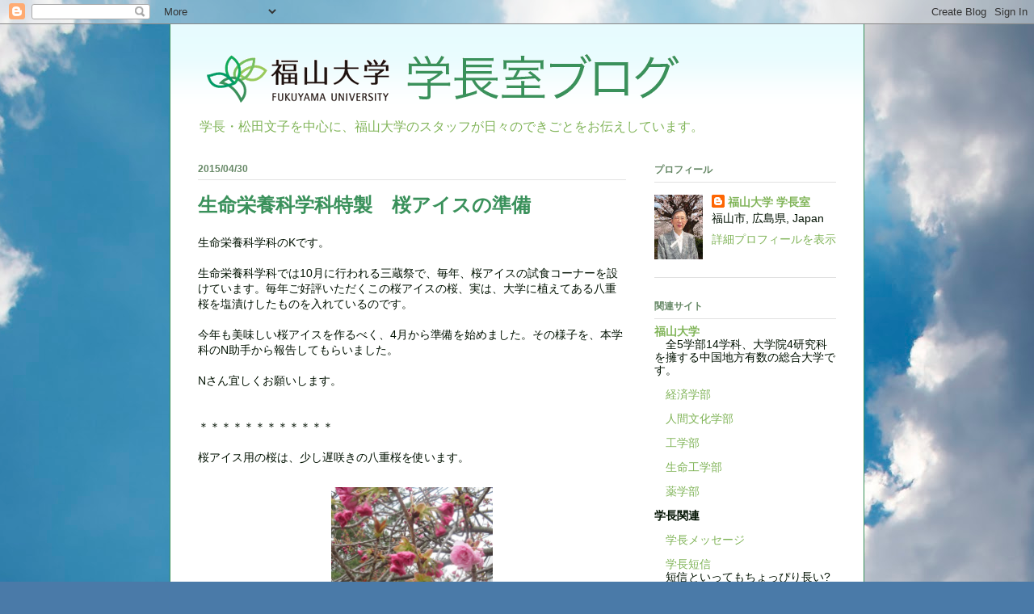

--- FILE ---
content_type: text/html; charset=UTF-8
request_url: http://blog.fuext.fukuyama-u.ac.jp/2015/04/?m=0
body_size: 47314
content:
<!DOCTYPE html>
<html class='v2' dir='ltr' lang='ja'>
<head>
<link href='https://www.blogger.com/static/v1/widgets/4128112664-css_bundle_v2.css' rel='stylesheet' type='text/css'/>
<meta content='width=1100' name='viewport'/>
<meta content='text/html; charset=UTF-8' http-equiv='Content-Type'/>
<meta content='blogger' name='generator'/>
<link href='http://blog.fuext.fukuyama-u.ac.jp/favicon.ico' rel='icon' type='image/x-icon'/>
<link href='http://blog.fuext.fukuyama-u.ac.jp/2015/04/' rel='canonical'/>
<link rel="alternate" type="application/atom+xml" title="福山大学 学長室ブログ - Atom" href="http://blog.fuext.fukuyama-u.ac.jp/feeds/posts/default" />
<link rel="alternate" type="application/rss+xml" title="福山大学 学長室ブログ - RSS" href="http://blog.fuext.fukuyama-u.ac.jp/feeds/posts/default?alt=rss" />
<link rel="service.post" type="application/atom+xml" title="福山大学 学長室ブログ - Atom" href="https://www.blogger.com/feeds/3817386192645387647/posts/default" />
<!--Can't find substitution for tag [blog.ieCssRetrofitLinks]-->
<meta content='http://blog.fuext.fukuyama-u.ac.jp/2015/04/' property='og:url'/>
<meta content='福山大学 学長室ブログ' property='og:title'/>
<meta content='学長・松田文子を中心に、福山大学のスタッフが日々のできごとをお伝えしています。' property='og:description'/>
<title>福山大学 学長室ブログ: 2015/04</title>
<style id='page-skin-1' type='text/css'><!--
/*
-----------------------------------------------
Blogger Template Style
Name:     Ethereal
Designer: Jason Morrow
URL:      jasonmorrow.etsy.com
----------------------------------------------- */
/* Variable definitions
====================
<Variable name="keycolor" description="Main Color" type="color" default="#000000"/>
<Group description="Body Text" selector="body">
<Variable name="body.font" description="Font" type="font"
default="normal normal 13px Arial, Tahoma, Helvetica, FreeSans, sans-serif"/>
<Variable name="body.text.color" description="Text Color" type="color" default="#666666"/>
</Group>
<Group description="Background" selector=".body-fauxcolumns-outer">
<Variable name="body.background.color" description="Outer Background" type="color" default="#fb5e53"/>
<Variable name="content.background.color" description="Main Background" type="color" default="#ffffff"/>
<Variable name="body.border.color" description="Border Color" type="color" default="#fb5e53"/>
</Group>
<Group description="Links" selector=".main-inner">
<Variable name="link.color" description="Link Color" type="color" default="#2198a6"/>
<Variable name="link.visited.color" description="Visited Color" type="color" default="#4d469c"/>
<Variable name="link.hover.color" description="Hover Color" type="color" default="#80b458"/>
</Group>
<Group description="Blog Title" selector=".header h1">
<Variable name="header.font" description="Font" type="font"
default="normal normal 60px Times, 'Times New Roman', FreeSerif, serif"/>
<Variable name="header.text.color" description="Text Color" type="color" default="#ff8b8b"/>
</Group>
<Group description="Blog Description" selector=".header .description">
<Variable name="description.text.color" description="Description Color" type="color"
default="#666666"/>
</Group>
<Group description="Tabs Text" selector=".tabs-inner .widget li a">
<Variable name="tabs.font" description="Font" type="font"
default="normal normal 12px Arial, Tahoma, Helvetica, FreeSans, sans-serif"/>
<Variable name="tabs.selected.text.color" description="Selected Color" type="color" default="#ffffff"/>
<Variable name="tabs.text.color" description="Text Color" type="color" default="#001100"/>
</Group>
<Group description="Tabs Background" selector=".tabs-outer .PageList">
<Variable name="tabs.selected.background.color" description="Selected Color" type="color" default="#ffa183"/>
<Variable name="tabs.background.color" description="Background Color" type="color" default="#ffdfc7"/>
<Variable name="tabs.border.bevel.color" description="Bevel Color" type="color" default="#fb5e53"/>
</Group>
<Group description="Post Title" selector="h3.post-title, h4, h3.post-title a">
<Variable name="post.title.font" description="Font" type="font"
default="normal normal 24px Times, Times New Roman, serif"
/>
<Variable name="post.title.text.color" description="Text Color" type="color"
default="#2198a6"/>
</Group>
<Group description="Gadget Title" selector="h2">
<Variable name="widget.title.font" description="Title Font" type="font"
default="normal bold 12px Arial, Tahoma, Helvetica, FreeSans, sans-serif"/>
<Variable name="widget.title.text.color" description="Text Color" type="color" default="#001100"/>
<Variable name="widget.title.border.bevel.color" description="Bevel Color" type="color" default="#dbdbdb"/>
</Group>
<Group description="Accents" selector=".main-inner .widget">
<Variable name="widget.alternate.text.color" description="Alternate Color" type="color" default="#cccccc"/>
<Variable name="widget.border.bevel.color" description="Bevel Color" type="color" default="#dbdbdb"/>
</Group>
<Variable name="body.background" description="Body Background" type="background"
color="#9bceff" default="$(color) none repeat-x scroll top left"/>
<Variable name="body.background.gradient" description="Body Gradient Cap" type="url"
default="none"/>
<Variable name="body.background.imageBorder" description="Body Image Border" type="url"
default="none"/>
<Variable name="body.background.imageBorder.position.left" description="Body Image Border Left" type="length"
default="0"/>
<Variable name="body.background.imageBorder.position.right" description="Body Image Border Right" type="length"
default="0"/>
<Variable name="header.background.gradient" description="Header Background Gradient" type="url" default="none"/>
<Variable name="content.background.gradient" description="Content Gradient" type="url" default="none"/>
<Variable name="link.decoration" description="Link Decoration" type="string" default="none"/>
<Variable name="link.visited.decoration" description="Link Visited Decoration" type="string" default="none"/>
<Variable name="link.hover.decoration" description="Link Hover Decoration" type="string" default="underline"/>
<Variable name="widget.padding.top" description="Widget Padding Top" type="length" default="15px"/>
<Variable name="date.space" description="Date Space" type="length" default="15px"/>
<Variable name="post.first.padding.top" description="First Post Padding Top" type="length" default="0"/>
<Variable name="startSide" description="Side where text starts in blog language" type="automatic" default="left"/>
<Variable name="endSide" description="Side where text ends in blog language" type="automatic" default="right"/>
*/
/* Content
----------------------------------------------- */
body {
font: normal normal 14px Arial, Tahoma, Helvetica, FreeSans, sans-serif;
color: #001100;
background: #4A7AA8 url(http://themes.googleusercontent.com/image?id=0BwVBOzw_-hbMYmI5ZjFjODktMzQyMC00ZWViLTg2YmYtOTlhYWNlM2ZiYTVm) no-repeat fixed top center /* Credit: Airyelf (http://www.istockphoto.com/googleimages.php?id=2597369&platform=blogger) */;
}
html body .content-outer {
min-width: 0;
max-width: 100%;
width: 100%;
}
a:link {
text-decoration: none;
color: #80b458;
}
a:visited {
text-decoration: none;
color: #80b458;
}
a:hover {
text-decoration: underline;
color: #0e9140;
}
.main-inner {
padding-top: 15px;
}
.body-fauxcolumn-outer {
background: transparent none repeat-x scroll top center;
}
.content-fauxcolumns .fauxcolumn-inner {
background: #ffffff url(http://www.blogblog.com/1kt/ethereal/bird-2toned-blue-fade.png) repeat-x scroll top left;
border-left: 1px solid #3a915b;
border-right: 1px solid #3a915b;
}
/* Flexible Background
----------------------------------------------- */
.content-fauxcolumn-outer .fauxborder-left {
width: 100%;
padding-left: 300px;
margin-left: -300px;
background-color: transparent;
background-image: none;
background-repeat: no-repeat;
background-position: left top;
}
.content-fauxcolumn-outer .fauxborder-right {
margin-right: -299px;
width: 299px;
background-color: transparent;
background-image: none;
background-repeat: no-repeat;
background-position: right top;
}
/* Columns
----------------------------------------------- */
.content-inner {
padding: 0;
}
/* Header
----------------------------------------------- */
.header-inner {
padding: 27px 0 3px;
}
.header-inner .section {
margin: 0 35px;
}
.Header h1 {
font: normal normal 60px Times, 'Times New Roman', FreeSerif, serif;
color: #9bceff;
}
.Header h1 a {
color: #9bceff;
}
.Header .description {
font-size: 115%;
color: #80b458;
}
.header-inner .Header .titlewrapper,
.header-inner .Header .descriptionwrapper {
padding-left: 0;
padding-right: 0;
margin-bottom: 0;
}
/* Tabs
----------------------------------------------- */
.tabs-outer {
position: relative;
background: transparent;
}
.tabs-cap-top, .tabs-cap-bottom {
position: absolute;
width: 100%;
}
.tabs-cap-bottom {
bottom: 0;
}
.tabs-inner {
padding: 0;
}
.tabs-inner .section {
margin: 0 35px;
}
*+html body .tabs-inner .widget li {
padding: 1px;
}
.PageList {
border-bottom: 1px solid #68aafb;
}
.tabs-inner .widget li.selected a,
.tabs-inner .widget li a:hover {
position: relative;
-moz-border-radius-topleft: 5px;
-moz-border-radius-topright: 5px;
-webkit-border-top-left-radius: 5px;
-webkit-border-top-right-radius: 5px;
-goog-ms-border-top-left-radius: 5px;
-goog-ms-border-top-right-radius: 5px;
border-top-left-radius: 5px;
border-top-right-radius: 5px;
background: #94b0ff none ;
color: #ffffff;
}
.tabs-inner .widget li a {
display: inline-block;
margin: 0;
margin-right: 1px;
padding: .65em 1.5em;
font: normal normal 12px Arial, Tahoma, Helvetica, FreeSans, sans-serif;
color: #001100;
background-color: #d3d7ff;
-moz-border-radius-topleft: 5px;
-moz-border-radius-topright: 5px;
-webkit-border-top-left-radius: 5px;
-webkit-border-top-right-radius: 5px;
-goog-ms-border-top-left-radius: 5px;
-goog-ms-border-top-right-radius: 5px;
border-top-left-radius: 5px;
border-top-right-radius: 5px;
}
/* Headings
----------------------------------------------- */
h2 {
font: normal bold 12px Arial, Tahoma, Helvetica, FreeSans, sans-serif;
color: #668866;
}
/* Widgets
----------------------------------------------- */
.main-inner .column-left-inner {
padding: 0 0 0 20px;
}
.main-inner .column-left-inner .section {
margin-right: 0;
}
.main-inner .column-right-inner {
padding: 0 20px 0 0;
}
.main-inner .column-right-inner .section {
margin-left: 0;
}
.main-inner .section {
padding: 0;
}
.main-inner .widget {
padding: 0 0 15px;
margin: 20px 0;
border-bottom: 1px solid #e1e1e1;
}
.main-inner .widget h2 {
margin: 0;
padding: .6em 0 .5em;
}
.footer-inner .widget h2 {
padding: 0 0 .4em;
}
.main-inner .widget h2 + div, .footer-inner .widget h2 + div {
padding-top: 15px;
}
.main-inner .widget .widget-content {
margin: 0;
padding: 15px 0 0;
}
.main-inner .widget ul, .main-inner .widget #ArchiveList ul.flat {
margin: -15px -15px -15px;
padding: 0;
list-style: none;
}
.main-inner .sidebar .widget h2 {
border-bottom: 1px solid #e1e1e1;
}
.main-inner .widget #ArchiveList {
margin: -15px 0 0;
}
.main-inner .widget ul li, .main-inner .widget #ArchiveList ul.flat li {
padding: .5em 15px;
text-indent: 0;
}
.main-inner .widget #ArchiveList ul li {
padding-top: .25em;
padding-bottom: .25em;
}
.main-inner .widget ul li:first-child, .main-inner .widget #ArchiveList ul.flat li:first-child {
border-top: none;
}
.main-inner .widget ul li:last-child, .main-inner .widget #ArchiveList ul.flat li:last-child {
border-bottom: none;
}
.main-inner .widget .post-body ul {
padding: 0 2.5em;
margin: .5em 0;
list-style: disc;
}
.main-inner .widget .post-body ul li {
padding: 0.25em 0;
margin-bottom: .25em;
color: #001100;
border: none;
}
.footer-inner .widget ul {
padding: 0;
list-style: none;
}
.widget .zippy {
color: #d3d3d3;
}
/* Posts
----------------------------------------------- */
.main.section {
margin: 0 20px;
}
body .main-inner .Blog {
padding: 0;
background-color: transparent;
border: none;
}
.main-inner .widget h2.date-header {
border-bottom: 1px solid #e1e1e1;
}
.date-outer {
position: relative;
margin: 15px 0 20px;
}
.date-outer:first-child {
margin-top: 0;
}
.date-posts {
clear: both;
}
.post-outer, .inline-ad {
border-bottom: 1px solid #e1e1e1;
padding: 30px 0;
}
.post-outer {
padding-bottom: 10px;
}
.post-outer:first-child {
padding-top: 0;
border-top: none;
}
.post-outer:last-child, .inline-ad:last-child {
border-bottom: none;
}
.post-body img {
padding: 8px;
}
h3.post-title, h4 {
font: normal bold 24px Arial, Tahoma, Helvetica, FreeSans, sans-serif;
color: #3a915b;
}
h3.post-title a {
font: normal bold 24px Arial, Tahoma, Helvetica, FreeSans, sans-serif;
color: #3a915b;
text-decoration: none;
}
h3.post-title a:hover {
color: #0e9140;
text-decoration: underline;
}
.post-header {
margin: 0 0 1.5em;
}
.post-body {
line-height: 1.4;
}
.post-footer {
margin: 1.5em 0 0;
}
#blog-pager {
padding: 15px;
}
.blog-feeds, .post-feeds {
margin: 1em 0;
text-align: center;
}
.post-outer .comments {
margin-top: 2em;
}
/* Footer
----------------------------------------------- */
.footer-inner {
padding: 30px 0;
overflow: hidden;
}
/* Mobile
----------------------------------------------- */
body.mobile  {
padding: 0 10px;
}
.mobile .content-fauxcolumns .fauxcolumn-inner {
opacity: 0.6;
}
.mobile .content-fauxcolumn-outer .fauxborder-right {
margin-right: 0;
}
.mobile-link-button {
background-color: #80b458;
}
.mobile-link-button a:link, .mobile-link-button a:visited {
color: #ffffff;
}
.mobile-index-contents {
color: #444444;
}
.mobile .body-fauxcolumn-outer {
background-size: 100% auto;
}
.mobile .mobile-date-outer {
border-bottom: transparent;
}

--></style>
<style id='template-skin-1' type='text/css'><!--
body {
min-width: 860px;
}
.content-outer, .content-fauxcolumn-outer, .region-inner {
min-width: 860px;
max-width: 860px;
_width: 860px;
}
.main-inner .columns {
padding-left: 0px;
padding-right: 260px;
}
.main-inner .fauxcolumn-center-outer {
left: 0px;
right: 260px;
/* IE6 does not respect left and right together */
_width: expression(this.parentNode.offsetWidth -
parseInt("0px") -
parseInt("260px") + 'px');
}
.main-inner .fauxcolumn-left-outer {
width: 0px;
}
.main-inner .fauxcolumn-right-outer {
width: 260px;
}
.main-inner .column-left-outer {
width: 0px;
right: 100%;
margin-left: -0px;
}
.main-inner .column-right-outer {
width: 260px;
margin-right: -260px;
}
#layout {
min-width: 0;
}
#layout .content-outer {
min-width: 0;
width: 800px;
}
#layout .region-inner {
min-width: 0;
width: auto;
}
body#layout div.add_widget {
padding: 8px;
}
body#layout div.add_widget a {
margin-left: 32px;
}
--></style>
<style>
    body {background-image:url(http\:\/\/themes.googleusercontent.com\/image?id=0BwVBOzw_-hbMYmI5ZjFjODktMzQyMC00ZWViLTg2YmYtOTlhYWNlM2ZiYTVm);}
    
@media (max-width: 200px) { body {background-image:url(http\:\/\/themes.googleusercontent.com\/image?id=0BwVBOzw_-hbMYmI5ZjFjODktMzQyMC00ZWViLTg2YmYtOTlhYWNlM2ZiYTVm&options=w200);}}
@media (max-width: 400px) and (min-width: 201px) { body {background-image:url(http\:\/\/themes.googleusercontent.com\/image?id=0BwVBOzw_-hbMYmI5ZjFjODktMzQyMC00ZWViLTg2YmYtOTlhYWNlM2ZiYTVm&options=w400);}}
@media (max-width: 800px) and (min-width: 401px) { body {background-image:url(http\:\/\/themes.googleusercontent.com\/image?id=0BwVBOzw_-hbMYmI5ZjFjODktMzQyMC00ZWViLTg2YmYtOTlhYWNlM2ZiYTVm&options=w800);}}
@media (max-width: 1200px) and (min-width: 801px) { body {background-image:url(http\:\/\/themes.googleusercontent.com\/image?id=0BwVBOzw_-hbMYmI5ZjFjODktMzQyMC00ZWViLTg2YmYtOTlhYWNlM2ZiYTVm&options=w1200);}}
/* Last tag covers anything over one higher than the previous max-size cap. */
@media (min-width: 1201px) { body {background-image:url(http\:\/\/themes.googleusercontent.com\/image?id=0BwVBOzw_-hbMYmI5ZjFjODktMzQyMC00ZWViLTg2YmYtOTlhYWNlM2ZiYTVm&options=w1600);}}
  </style>
<script type='text/javascript'>
        (function(i,s,o,g,r,a,m){i['GoogleAnalyticsObject']=r;i[r]=i[r]||function(){
        (i[r].q=i[r].q||[]).push(arguments)},i[r].l=1*new Date();a=s.createElement(o),
        m=s.getElementsByTagName(o)[0];a.async=1;a.src=g;m.parentNode.insertBefore(a,m)
        })(window,document,'script','https://www.google-analytics.com/analytics.js','ga');
        ga('create', 'UA-1082950-2', 'auto', 'blogger');
        ga('blogger.send', 'pageview');
      </script>
<link href='https://www.blogger.com/dyn-css/authorization.css?targetBlogID=3817386192645387647&amp;zx=800a2aa1-55bf-42c2-9402-c644567da1da' media='none' onload='if(media!=&#39;all&#39;)media=&#39;all&#39;' rel='stylesheet'/><noscript><link href='https://www.blogger.com/dyn-css/authorization.css?targetBlogID=3817386192645387647&amp;zx=800a2aa1-55bf-42c2-9402-c644567da1da' rel='stylesheet'/></noscript>
<meta name='google-adsense-platform-account' content='ca-host-pub-1556223355139109'/>
<meta name='google-adsense-platform-domain' content='blogspot.com'/>

</head>
<body class='loading'>
<div class='navbar section' id='navbar' name='Navbar'><div class='widget Navbar' data-version='1' id='Navbar1'><script type="text/javascript">
    function setAttributeOnload(object, attribute, val) {
      if(window.addEventListener) {
        window.addEventListener('load',
          function(){ object[attribute] = val; }, false);
      } else {
        window.attachEvent('onload', function(){ object[attribute] = val; });
      }
    }
  </script>
<div id="navbar-iframe-container"></div>
<script type="text/javascript" src="https://apis.google.com/js/platform.js"></script>
<script type="text/javascript">
      gapi.load("gapi.iframes:gapi.iframes.style.bubble", function() {
        if (gapi.iframes && gapi.iframes.getContext) {
          gapi.iframes.getContext().openChild({
              url: 'https://www.blogger.com/navbar/3817386192645387647?origin\x3dhttp://blog.fuext.fukuyama-u.ac.jp',
              where: document.getElementById("navbar-iframe-container"),
              id: "navbar-iframe"
          });
        }
      });
    </script><script type="text/javascript">
(function() {
var script = document.createElement('script');
script.type = 'text/javascript';
script.src = '//pagead2.googlesyndication.com/pagead/js/google_top_exp.js';
var head = document.getElementsByTagName('head')[0];
if (head) {
head.appendChild(script);
}})();
</script>
</div></div>
<div class='body-fauxcolumns'>
<div class='fauxcolumn-outer body-fauxcolumn-outer'>
<div class='cap-top'>
<div class='cap-left'></div>
<div class='cap-right'></div>
</div>
<div class='fauxborder-left'>
<div class='fauxborder-right'></div>
<div class='fauxcolumn-inner'>
</div>
</div>
<div class='cap-bottom'>
<div class='cap-left'></div>
<div class='cap-right'></div>
</div>
</div>
</div>
<div class='content'>
<div class='content-fauxcolumns'>
<div class='fauxcolumn-outer content-fauxcolumn-outer'>
<div class='cap-top'>
<div class='cap-left'></div>
<div class='cap-right'></div>
</div>
<div class='fauxborder-left'>
<div class='fauxborder-right'></div>
<div class='fauxcolumn-inner'>
</div>
</div>
<div class='cap-bottom'>
<div class='cap-left'></div>
<div class='cap-right'></div>
</div>
</div>
</div>
<div class='content-outer'>
<div class='content-cap-top cap-top'>
<div class='cap-left'></div>
<div class='cap-right'></div>
</div>
<div class='fauxborder-left content-fauxborder-left'>
<div class='fauxborder-right content-fauxborder-right'></div>
<div class='content-inner'>
<header>
<div class='header-outer'>
<div class='header-cap-top cap-top'>
<div class='cap-left'></div>
<div class='cap-right'></div>
</div>
<div class='fauxborder-left header-fauxborder-left'>
<div class='fauxborder-right header-fauxborder-right'></div>
<div class='region-inner header-inner'>
<div class='header section' id='header' name='ヘッダー'><div class='widget Header' data-version='1' id='Header1'>
<div id='header-inner'>
<a href='http://blog.fuext.fukuyama-u.ac.jp/?m=0' style='display: block'>
<img alt='福山大学 学長室ブログ' height='80px; ' id='Header1_headerimg' src='https://blogger.googleusercontent.com/img/b/R29vZ2xl/AVvXsEjGd3rgb-Gq7WQhRXtJsEzAxFwYt4BYs7byhJnu4loNuQHOHRDJA7mKLLvKMQ0cyLPzRU30OfM0tJpLcQVyZWXuqirdorb08_zksquM8n0kal6ZT_nH72j45SsEMfv9ujNzIKrlpZ37oow/s1600/titile.png' style='display: block' width='620px; '/>
</a>
<div class='descriptionwrapper'>
<p class='description'><span>学長&#12539;松田文子を中心に&#12289;福山大学のスタッフが日々のできごとをお伝えしています&#12290;</span></p>
</div>
</div>
</div></div>
</div>
</div>
<div class='header-cap-bottom cap-bottom'>
<div class='cap-left'></div>
<div class='cap-right'></div>
</div>
</div>
</header>
<div class='tabs-outer'>
<div class='tabs-cap-top cap-top'>
<div class='cap-left'></div>
<div class='cap-right'></div>
</div>
<div class='fauxborder-left tabs-fauxborder-left'>
<div class='fauxborder-right tabs-fauxborder-right'></div>
<div class='region-inner tabs-inner'>
<div class='tabs no-items section' id='crosscol' name='Cross-Column'></div>
<div class='tabs no-items section' id='crosscol-overflow' name='Cross-Column 2'></div>
</div>
</div>
<div class='tabs-cap-bottom cap-bottom'>
<div class='cap-left'></div>
<div class='cap-right'></div>
</div>
</div>
<div class='main-outer'>
<div class='main-cap-top cap-top'>
<div class='cap-left'></div>
<div class='cap-right'></div>
</div>
<div class='fauxborder-left main-fauxborder-left'>
<div class='fauxborder-right main-fauxborder-right'></div>
<div class='region-inner main-inner'>
<div class='columns fauxcolumns'>
<div class='fauxcolumn-outer fauxcolumn-center-outer'>
<div class='cap-top'>
<div class='cap-left'></div>
<div class='cap-right'></div>
</div>
<div class='fauxborder-left'>
<div class='fauxborder-right'></div>
<div class='fauxcolumn-inner'>
</div>
</div>
<div class='cap-bottom'>
<div class='cap-left'></div>
<div class='cap-right'></div>
</div>
</div>
<div class='fauxcolumn-outer fauxcolumn-left-outer'>
<div class='cap-top'>
<div class='cap-left'></div>
<div class='cap-right'></div>
</div>
<div class='fauxborder-left'>
<div class='fauxborder-right'></div>
<div class='fauxcolumn-inner'>
</div>
</div>
<div class='cap-bottom'>
<div class='cap-left'></div>
<div class='cap-right'></div>
</div>
</div>
<div class='fauxcolumn-outer fauxcolumn-right-outer'>
<div class='cap-top'>
<div class='cap-left'></div>
<div class='cap-right'></div>
</div>
<div class='fauxborder-left'>
<div class='fauxborder-right'></div>
<div class='fauxcolumn-inner'>
</div>
</div>
<div class='cap-bottom'>
<div class='cap-left'></div>
<div class='cap-right'></div>
</div>
</div>
<!-- corrects IE6 width calculation -->
<div class='columns-inner'>
<div class='column-center-outer'>
<div class='column-center-inner'>
<div class='main section' id='main' name='メイン'><div class='widget Blog' data-version='1' id='Blog1'>
<div class='blog-posts hfeed'>

          <div class="date-outer">
        
<h2 class='date-header'><span>2015/04/30</span></h2>

          <div class="date-posts">
        
<div class='post-outer'>
<div class='post hentry'>
<a name='1757996686973531977'></a>
<h3 class='post-title entry-title'>
<a href='http://blog.fuext.fukuyama-u.ac.jp/2015/04/blog-post_30.html?m=0'>生命栄養科学科特製&#12288;桜アイスの準備</a>
</h3>
<div class='post-header'>
<div class='post-header-line-1'></div>
</div>
<div class='post-body entry-content' id='post-body-1757996686973531977'>
生命栄養科学科のKです&#12290;<br />
<br />
生命栄養科学科では10月に行われる三蔵祭で&#12289;毎年&#12289;桜アイスの試食コーナーを設けています&#12290;毎年ご好評いただくこの桜アイスの桜&#12289;実は&#12289;大学に植えてある八重桜を塩漬けしたものを入れているのです&#12290;<br />
<br />
今年も美味しい桜アイスを作るべく&#12289;4月から準備を始めました&#12290;その様子を&#12289;本学科のN助手から報告してもらいました&#12290;<br />
<br />
Nさん宜しくお願いします&#12290;<br />
<br />
<br />
&#65290;&#65290;&#65290;&#65290;&#65290;&#65290;&#65290;&#65290;&#65290;&#65290;&#65290;&#65290;<br />
<br />
桜アイス用の桜は&#12289;少し遅咲きの八重桜を使います&#12290;<br />
<br />
<div class="separator" style="clear: both; text-align: center;">
<span style="font-size: small;"><a href="https://blogger.googleusercontent.com/img/b/R29vZ2xl/AVvXsEjMmd1PL1kpZ-tN1YSPWIb9dv9NjhiMmXwBc4blICKWfF4EHG3tCI21FMQmpNWjmOhyg1cXkidKiD9lE2zuftLM52gCtQL-GpgUVjxAorztyIc1HEksQyf76I0V217GuGLDIQWg3b5huJ3w/s1600/c0166720_1641151.jpg" imageanchor="1" style="margin-left: 1em; margin-right: 1em;"><img border="0" height="148" src="https://blogger.googleusercontent.com/img/b/R29vZ2xl/AVvXsEjMmd1PL1kpZ-tN1YSPWIb9dv9NjhiMmXwBc4blICKWfF4EHG3tCI21FMQmpNWjmOhyg1cXkidKiD9lE2zuftLM52gCtQL-GpgUVjxAorztyIc1HEksQyf76I0V217GuGLDIQWg3b5huJ3w/s1600/c0166720_1641151.jpg" width="200" /></a></span></div>
<br />
開ききったものではなく&#12289;色の濃い3分咲き&#65374;7分咲きのものを採ります&#12290;<br />
<br />
<div class="separator" style="clear: both; text-align: center;">
<a href="https://blogger.googleusercontent.com/img/b/R29vZ2xl/AVvXsEj1AvCMO7SNX3axPILRs5WUjZ8UCYeJdnWcTjrOcIRARG2oy7tmXZhZeo4WPTYsMjYVmvbEQBqI0MpcYxzfvTuGlD3zH2ZSEnKsonR9FWyCfIgvBOinaHFHpBkNhqiWqaPBVvvwK14xgZbU/s1600/c0166720_16413198.jpg" style="margin-left: 1em; margin-right: 1em;"><img border="0" height="150" src="https://blogger.googleusercontent.com/img/b/R29vZ2xl/AVvXsEj1AvCMO7SNX3axPILRs5WUjZ8UCYeJdnWcTjrOcIRARG2oy7tmXZhZeo4WPTYsMjYVmvbEQBqI0MpcYxzfvTuGlD3zH2ZSEnKsonR9FWyCfIgvBOinaHFHpBkNhqiWqaPBVvvwK14xgZbU/s1600/c0166720_16413198.jpg" width="200" /></a></div>
<br />
<div class="separator" style="clear: both; text-align: center;">
<a href="https://blogger.googleusercontent.com/img/b/R29vZ2xl/AVvXsEjuEsqsb9SqrlvP91EZTKAhsJW3GCMvdpWGErDDlFwytY5PgXBgF_A85KnuPKAdf99JlBIJ8nYunuyiZC3lkwuN8QTbFmjotdZVTXLbGzmkypvzikza7H3HsGjm0QJocfZlkZFtKOwQjKPd/s1600/c0166720_16413957.jpg" style="margin-left: 1em; margin-right: 1em;"><img border="0" height="150" src="https://blogger.googleusercontent.com/img/b/R29vZ2xl/AVvXsEjuEsqsb9SqrlvP91EZTKAhsJW3GCMvdpWGErDDlFwytY5PgXBgF_A85KnuPKAdf99JlBIJ8nYunuyiZC3lkwuN8QTbFmjotdZVTXLbGzmkypvzikza7H3HsGjm0QJocfZlkZFtKOwQjKPd/s1600/c0166720_16413957.jpg" width="200" /></a></div>
<br />
<div class="separator" style="clear: both; text-align: center;">
<a href="https://blogger.googleusercontent.com/img/b/R29vZ2xl/AVvXsEgc49sTUX5nq97kXn5fQtbNyQfBWOzUMTLFB5e9h0qyQifctnVYdt6-Hq6ERnG7_1uNrOdbBEdkEJfFjEgI4-w3l-Jx_Sy-0pEPhbEdqY4Qxfv8H4Z2cFEdfwq4D3jWUPgQzekreyGBgl2G/s1600/c0166720_16414969.jpg" style="margin-left: 1em; margin-right: 1em;"><img border="0" height="150" src="https://blogger.googleusercontent.com/img/b/R29vZ2xl/AVvXsEgc49sTUX5nq97kXn5fQtbNyQfBWOzUMTLFB5e9h0qyQifctnVYdt6-Hq6ERnG7_1uNrOdbBEdkEJfFjEgI4-w3l-Jx_Sy-0pEPhbEdqY4Qxfv8H4Z2cFEdfwq4D3jWUPgQzekreyGBgl2G/s1600/c0166720_16414969.jpg" width="200" /></a></div>
<br />
生命栄養科学科４年生の有志が手伝ってくれました&#12290; <br />
<br />
<div class="separator" style="clear: both; text-align: center;">
<a href="https://blogger.googleusercontent.com/img/b/R29vZ2xl/AVvXsEhzStAKfEXZB1626eM-IvqXUZprGX1dFCDKR7LOgY5b7z3WHD-V67ewFHKhbFXJre9QmMd5gj75DYjNmJqJSeg66O_zMJMtCVM4Cu2Vs26ya1B4vcfIIyG68O4vki2TsB_6IMhsIaXpAKQx/s1600/2%EF%BC%8E%E8%8A%B1%E6%B3%A5%E6%A3%92.JPG" style="margin-left: 1em; margin-right: 1em;"><img border="0" height="150" src="https://blogger.googleusercontent.com/img/b/R29vZ2xl/AVvXsEhzStAKfEXZB1626eM-IvqXUZprGX1dFCDKR7LOgY5b7z3WHD-V67ewFHKhbFXJre9QmMd5gj75DYjNmJqJSeg66O_zMJMtCVM4Cu2Vs26ya1B4vcfIIyG68O4vki2TsB_6IMhsIaXpAKQx/s1600/2%EF%BC%8E%E8%8A%B1%E6%B3%A5%E6%A3%92.JPG" width="200" /></a></div>
<br />
塩漬けする前に汚れを落とします&#12290;花びらの形が崩れないよう一つ一つ手作業で行います&#12290;落とした後の色がこちら&#12290;<br />
<br />
<div class="separator" style="clear: both; text-align: center;">
<a href="https://blogger.googleusercontent.com/img/b/R29vZ2xl/AVvXsEjaTW8fQnv90qNIIcpGI6hrbETJ_XKT5dJIY9TazyqO-TCFHBfFQluQhT0hLbSHXhqCLjeSEsYMrNciJs3iEs5HshVwfpNMKW5LH2F5mvP2wvaYjJJEyWMKpwxF5FYtnq2lQNhqf-s652r-/s1600/c0166720_1642730.jpg" imageanchor="1" style="margin-left: 1em; margin-right: 1em;"><img border="0" height="150" src="https://blogger.googleusercontent.com/img/b/R29vZ2xl/AVvXsEjaTW8fQnv90qNIIcpGI6hrbETJ_XKT5dJIY9TazyqO-TCFHBfFQluQhT0hLbSHXhqCLjeSEsYMrNciJs3iEs5HshVwfpNMKW5LH2F5mvP2wvaYjJJEyWMKpwxF5FYtnq2lQNhqf-s652r-/s1600/c0166720_1642730.jpg" width="200" /></a></div>
<br />
洗うことで水分が多くなり&#12289;色が薄まってしまっています&#12290;塩漬けすることで浸透圧を利用し&#12289;中の水分を抜くことができます&#12290;<br />
<br />
塩漬けして数日経ったものがこちら&#12290;<br />
<br />
<div class="separator" style="clear: both; text-align: center;">
<a href="https://blogger.googleusercontent.com/img/b/R29vZ2xl/AVvXsEigit1xh5-o4ccSntLDi5gUw7Q-G1e5ASfzQkrd66PMJ_a5q4cFk34EaeFU6Cm0koVkC5iA4BRR4CKxKwrcv7GdRxNjjydKMWjAVNxUfz8jyk1ISvJUlrXkn5RvID30PbtwYCJj8qN5MccR/s1600/c0166720_16422187.jpg"><img border="0" height="150" src="https://blogger.googleusercontent.com/img/b/R29vZ2xl/AVvXsEigit1xh5-o4ccSntLDi5gUw7Q-G1e5ASfzQkrd66PMJ_a5q4cFk34EaeFU6Cm0koVkC5iA4BRR4CKxKwrcv7GdRxNjjydKMWjAVNxUfz8jyk1ISvJUlrXkn5RvID30PbtwYCJj8qN5MccR/s1600/c0166720_16422187.jpg" width="200" /></a></div>
<br />
色が悪くなった&#65281;&#65311;&#12288;この段階では香りも味も柴漬けのようでした&#12290;<br />
<br />
塩辛いですが&#12289;ご飯のお供に十分な味です&#12290; <br />
一般的に知られている桜の塩漬けにするには&#12289;白梅酢&#65288;梅干しを作る際にできるもの&#65289;の力が必要になります&#12290;白梅酢を振りかけて数日おきますと <br />
<br />
<div class="separator" style="clear: both; text-align: center;">
<a href="https://blogger.googleusercontent.com/img/b/R29vZ2xl/AVvXsEht0xIbIKzYn3zpb9_T8CCSsinvk5gNt6CDF12_vuq4Zk1MSpqZvkL7B9o05hrPeZ0XHo4qcqgqVQB-6oWzRMSep_ClI6F6ilJOrB55zgS5W3OyI40wRvtdiaFs3ItCxP9JVHkJqgMERjaX/s1600/c0166720_16454640.jpg"><img border="0" height="167" src="https://blogger.googleusercontent.com/img/b/R29vZ2xl/AVvXsEht0xIbIKzYn3zpb9_T8CCSsinvk5gNt6CDF12_vuq4Zk1MSpqZvkL7B9o05hrPeZ0XHo4qcqgqVQB-6oWzRMSep_ClI6F6ilJOrB55zgS5W3OyI40wRvtdiaFs3ItCxP9JVHkJqgMERjaX/s1600/c0166720_16454640.jpg" width="200" /></a></div>
<br />
ちょっと暗いですがこんなに鮮やかになりました&#12290;<br />
<br />
この色の変化には&#12289;桜の花に含まれるアントシアニン系色素成分&#12289;シアニジンが影響しています&#12290;中性に近い時には紫色ですが&#12289;酸性になると鮮やかな赤になる性質があります&#12290;<br />
<br />
まるでリトマス試験紙みたいです&#12290;<br />
<br />
塩漬けなのになんでお酢を入れるの&#65311;と思われたかも知れませんが&#12289;こちらがその答えです&#12290;<br />
<br />
鮮やかな色の塩漬けを作る調理のコツには&#12289;こんな科学が隠されているのです&#12290;<br />
<br />
この塩漬けで&#12289;今年も桜アイスを作ります&#12290;<br />
<br />
10月17日&#12289;18日の三蔵祭をお楽しみに&#65281;<br />
<br />
<br />
<br />
学長から一言&#65306;吉野桜が終わったあと&#12289;学長室のある15号館から&#12289;サッカー場などのあるキャンパスのてっぺんに向かって歩くと&#12289;見事な八重桜並木に出会いますが&#12290;&#12290;&#12290;マサカ&#12289;マサカ&#12289;これが大学祭の桜アイスを彩っていたとは&#12290;&#12290;&#12290;さっすが生命栄養科学科&#65281;&#65281;<br />
<br />


































<!-- Blogger automated replacement: "https://blogger.googleusercontent.com/img/b/R29vZ2xl/AVvXsEigit1xh5-o4ccSntLDi5gUw7Q-G1e5ASfzQkrd66PMJ_a5q4cFk34EaeFU6Cm0koVkC5iA4BRR4CKxKwrcv7GdRxNjjydKMWjAVNxUfz8jyk1ISvJUlrXkn5RvID30PbtwYCJj8qN5MccR/s1600/c0166720_16422187.jpg" with "https://blogger.googleusercontent.com/img/b/R29vZ2xl/AVvXsEigit1xh5-o4ccSntLDi5gUw7Q-G1e5ASfzQkrd66PMJ_a5q4cFk34EaeFU6Cm0koVkC5iA4BRR4CKxKwrcv7GdRxNjjydKMWjAVNxUfz8jyk1ISvJUlrXkn5RvID30PbtwYCJj8qN5MccR/s1600/c0166720_16422187.jpg" --><!-- Blogger automated replacement: "https://images-blogger-opensocial.googleusercontent.com/gadgets/proxy?url=http%3A%2F%2F3.bp.blogspot.com%2F-Oo4ZBx-VzUs%2FVT8uN2EHPlI%2FAAAAAAAAKk8%2Fc6ByMvzzSEU%2Fs1600%2Fc0166720_16413957.jpg&amp;container=blogger&amp;gadget=a&amp;rewriteMime=image%2F*" with "https://blogger.googleusercontent.com/img/b/R29vZ2xl/AVvXsEjuEsqsb9SqrlvP91EZTKAhsJW3GCMvdpWGErDDlFwytY5PgXBgF_A85KnuPKAdf99JlBIJ8nYunuyiZC3lkwuN8QTbFmjotdZVTXLbGzmkypvzikza7H3HsGjm0QJocfZlkZFtKOwQjKPd/s1600/c0166720_16413957.jpg" --><!-- Blogger automated replacement: "https://images-blogger-opensocial.googleusercontent.com/gadgets/proxy?url=http%3A%2F%2F3.bp.blogspot.com%2F-hprOsBQzxsw%2FVT8uNfLGGFI%2FAAAAAAAAKkw%2FoO3Uv1Q6LKk%2Fs1600%2F2%25EF%25BC%258E%25E8%258A%25B1%25E6%25B3%25A5%25E6%25A3%2592.JPG&amp;container=blogger&amp;gadget=a&amp;rewriteMime=image%2F*" with "https://blogger.googleusercontent.com/img/b/R29vZ2xl/AVvXsEhzStAKfEXZB1626eM-IvqXUZprGX1dFCDKR7LOgY5b7z3WHD-V67ewFHKhbFXJre9QmMd5gj75DYjNmJqJSeg66O_zMJMtCVM4Cu2Vs26ya1B4vcfIIyG68O4vki2TsB_6IMhsIaXpAKQx/s1600/2%EF%BC%8E%E8%8A%B1%E6%B3%A5%E6%A3%92.JPG" --><!-- Blogger automated replacement: "https://blogger.googleusercontent.com/img/b/R29vZ2xl/AVvXsEgc49sTUX5nq97kXn5fQtbNyQfBWOzUMTLFB5e9h0qyQifctnVYdt6-Hq6ERnG7_1uNrOdbBEdkEJfFjEgI4-w3l-Jx_Sy-0pEPhbEdqY4Qxfv8H4Z2cFEdfwq4D3jWUPgQzekreyGBgl2G/s1600/c0166720_16414969.jpg" with "https://blogger.googleusercontent.com/img/b/R29vZ2xl/AVvXsEgc49sTUX5nq97kXn5fQtbNyQfBWOzUMTLFB5e9h0qyQifctnVYdt6-Hq6ERnG7_1uNrOdbBEdkEJfFjEgI4-w3l-Jx_Sy-0pEPhbEdqY4Qxfv8H4Z2cFEdfwq4D3jWUPgQzekreyGBgl2G/s1600/c0166720_16414969.jpg" --><!-- Blogger automated replacement: "https://images-blogger-opensocial.googleusercontent.com/gadgets/proxy?url=http%3A%2F%2F1.bp.blogspot.com%2F-RqLlFHwegOY%2FVT8uOMsnboI%2FAAAAAAAAKk4%2FFX7D3ZvlPKA%2Fs1600%2Fc0166720_16414969.jpg&amp;container=blogger&amp;gadget=a&amp;rewriteMime=image%2F*" with "https://blogger.googleusercontent.com/img/b/R29vZ2xl/AVvXsEgc49sTUX5nq97kXn5fQtbNyQfBWOzUMTLFB5e9h0qyQifctnVYdt6-Hq6ERnG7_1uNrOdbBEdkEJfFjEgI4-w3l-Jx_Sy-0pEPhbEdqY4Qxfv8H4Z2cFEdfwq4D3jWUPgQzekreyGBgl2G/s1600/c0166720_16414969.jpg" --><!-- Blogger automated replacement: "https://blogger.googleusercontent.com/img/b/R29vZ2xl/AVvXsEhzStAKfEXZB1626eM-IvqXUZprGX1dFCDKR7LOgY5b7z3WHD-V67ewFHKhbFXJre9QmMd5gj75DYjNmJqJSeg66O_zMJMtCVM4Cu2Vs26ya1B4vcfIIyG68O4vki2TsB_6IMhsIaXpAKQx/s1600/2%EF%BC%8E%E8%8A%B1%E6%B3%A5%E6%A3%92.JPG" with "https://blogger.googleusercontent.com/img/b/R29vZ2xl/AVvXsEhzStAKfEXZB1626eM-IvqXUZprGX1dFCDKR7LOgY5b7z3WHD-V67ewFHKhbFXJre9QmMd5gj75DYjNmJqJSeg66O_zMJMtCVM4Cu2Vs26ya1B4vcfIIyG68O4vki2TsB_6IMhsIaXpAKQx/s1600/2%EF%BC%8E%E8%8A%B1%E6%B3%A5%E6%A3%92.JPG" --><!-- Blogger automated replacement: "https://blogger.googleusercontent.com/img/b/R29vZ2xl/AVvXsEjuEsqsb9SqrlvP91EZTKAhsJW3GCMvdpWGErDDlFwytY5PgXBgF_A85KnuPKAdf99JlBIJ8nYunuyiZC3lkwuN8QTbFmjotdZVTXLbGzmkypvzikza7H3HsGjm0QJocfZlkZFtKOwQjKPd/s1600/c0166720_16413957.jpg" with "https://blogger.googleusercontent.com/img/b/R29vZ2xl/AVvXsEjuEsqsb9SqrlvP91EZTKAhsJW3GCMvdpWGErDDlFwytY5PgXBgF_A85KnuPKAdf99JlBIJ8nYunuyiZC3lkwuN8QTbFmjotdZVTXLbGzmkypvzikza7H3HsGjm0QJocfZlkZFtKOwQjKPd/s1600/c0166720_16413957.jpg" --><!-- Blogger automated replacement: "https://images-blogger-opensocial.googleusercontent.com/gadgets/proxy?url=http%3A%2F%2F1.bp.blogspot.com%2F-B4b2nmREIKE%2FVT8uNDwzovI%2FAAAAAAAAKks%2FAcIAlVt1-6Q%2Fs1600%2Fc0166720_16413198.jpg&amp;container=blogger&amp;gadget=a&amp;rewriteMime=image%2F*" with "https://blogger.googleusercontent.com/img/b/R29vZ2xl/AVvXsEj1AvCMO7SNX3axPILRs5WUjZ8UCYeJdnWcTjrOcIRARG2oy7tmXZhZeo4WPTYsMjYVmvbEQBqI0MpcYxzfvTuGlD3zH2ZSEnKsonR9FWyCfIgvBOinaHFHpBkNhqiWqaPBVvvwK14xgZbU/s1600/c0166720_16413198.jpg" --><!-- Blogger automated replacement: "https://blogger.googleusercontent.com/img/b/R29vZ2xl/AVvXsEht0xIbIKzYn3zpb9_T8CCSsinvk5gNt6CDF12_vuq4Zk1MSpqZvkL7B9o05hrPeZ0XHo4qcqgqVQB-6oWzRMSep_ClI6F6ilJOrB55zgS5W3OyI40wRvtdiaFs3ItCxP9JVHkJqgMERjaX/s1600/c0166720_16454640.jpg" with "https://blogger.googleusercontent.com/img/b/R29vZ2xl/AVvXsEht0xIbIKzYn3zpb9_T8CCSsinvk5gNt6CDF12_vuq4Zk1MSpqZvkL7B9o05hrPeZ0XHo4qcqgqVQB-6oWzRMSep_ClI6F6ilJOrB55zgS5W3OyI40wRvtdiaFs3ItCxP9JVHkJqgMERjaX/s1600/c0166720_16454640.jpg" --><!-- Blogger automated replacement: "https://images-blogger-opensocial.googleusercontent.com/gadgets/proxy?url=http%3A%2F%2F2.bp.blogspot.com%2F-TdRuCfD2gKE%2FVT8uPfGJKmI%2FAAAAAAAAKlU%2FbCMQ_JMr4mU%2Fs1600%2Fc0166720_16454640.jpg&amp;container=blogger&amp;gadget=a&amp;rewriteMime=image%2F*" with "https://blogger.googleusercontent.com/img/b/R29vZ2xl/AVvXsEht0xIbIKzYn3zpb9_T8CCSsinvk5gNt6CDF12_vuq4Zk1MSpqZvkL7B9o05hrPeZ0XHo4qcqgqVQB-6oWzRMSep_ClI6F6ilJOrB55zgS5W3OyI40wRvtdiaFs3ItCxP9JVHkJqgMERjaX/s1600/c0166720_16454640.jpg" --><!-- Blogger automated replacement: "https://images-blogger-opensocial.googleusercontent.com/gadgets/proxy?url=http%3A%2F%2F3.bp.blogspot.com%2F-kHxhTR2ACrc%2FVT8uOlGiEdI%2FAAAAAAAAKlA%2F8qih49xj7TM%2Fs1600%2Fc0166720_16422187.jpg&amp;container=blogger&amp;gadget=a&amp;rewriteMime=image%2F*" with "https://blogger.googleusercontent.com/img/b/R29vZ2xl/AVvXsEigit1xh5-o4ccSntLDi5gUw7Q-G1e5ASfzQkrd66PMJ_a5q4cFk34EaeFU6Cm0koVkC5iA4BRR4CKxKwrcv7GdRxNjjydKMWjAVNxUfz8jyk1ISvJUlrXkn5RvID30PbtwYCJj8qN5MccR/s1600/c0166720_16422187.jpg" --><!-- Blogger automated replacement: "https://blogger.googleusercontent.com/img/b/R29vZ2xl/AVvXsEj1AvCMO7SNX3axPILRs5WUjZ8UCYeJdnWcTjrOcIRARG2oy7tmXZhZeo4WPTYsMjYVmvbEQBqI0MpcYxzfvTuGlD3zH2ZSEnKsonR9FWyCfIgvBOinaHFHpBkNhqiWqaPBVvvwK14xgZbU/s1600/c0166720_16413198.jpg" with "https://blogger.googleusercontent.com/img/b/R29vZ2xl/AVvXsEj1AvCMO7SNX3axPILRs5WUjZ8UCYeJdnWcTjrOcIRARG2oy7tmXZhZeo4WPTYsMjYVmvbEQBqI0MpcYxzfvTuGlD3zH2ZSEnKsonR9FWyCfIgvBOinaHFHpBkNhqiWqaPBVvvwK14xgZbU/s1600/c0166720_16413198.jpg" -->
<div style='clear: both;'></div>
</div>
<div class='post-footer'>
<div class='post-footer-line post-footer-line-1'><span class='post-author vcard'>
投稿者
<span class='fn'>福山大学 学長室</span>
</span>
<span class='post-timestamp'>
時刻:
<a class='timestamp-link' href='http://blog.fuext.fukuyama-u.ac.jp/2015/04/blog-post_30.html?m=0' rel='bookmark' title='permanent link'><abbr class='published' title='2015-04-30T08:49:00+09:00'>8:49</abbr></a>
</span>
<span class='post-comment-link'>
</span>
<span class='post-icons'>
<span class='item-control blog-admin pid-302355867'>
<a href='https://www.blogger.com/post-edit.g?blogID=3817386192645387647&postID=1757996686973531977&from=pencil' title='投稿を編集'>
<img alt='' class='icon-action' height='18' src='https://resources.blogblog.com/img/icon18_edit_allbkg.gif' width='18'/>
</a>
</span>
</span>
<div class='post-share-buttons goog-inline-block'>
<a class='goog-inline-block share-button sb-email' href='https://www.blogger.com/share-post.g?blogID=3817386192645387647&postID=1757996686973531977&target=email' target='_blank' title='メールで送信'><span class='share-button-link-text'>メールで送信</span></a><a class='goog-inline-block share-button sb-blog' href='https://www.blogger.com/share-post.g?blogID=3817386192645387647&postID=1757996686973531977&target=blog' onclick='window.open(this.href, "_blank", "height=270,width=475"); return false;' target='_blank' title='BlogThis!'><span class='share-button-link-text'>BlogThis!</span></a><a class='goog-inline-block share-button sb-twitter' href='https://www.blogger.com/share-post.g?blogID=3817386192645387647&postID=1757996686973531977&target=twitter' target='_blank' title='X で共有'><span class='share-button-link-text'>X で共有</span></a><a class='goog-inline-block share-button sb-facebook' href='https://www.blogger.com/share-post.g?blogID=3817386192645387647&postID=1757996686973531977&target=facebook' onclick='window.open(this.href, "_blank", "height=430,width=640"); return false;' target='_blank' title='Facebook で共有する'><span class='share-button-link-text'>Facebook で共有する</span></a><a class='goog-inline-block share-button sb-pinterest' href='https://www.blogger.com/share-post.g?blogID=3817386192645387647&postID=1757996686973531977&target=pinterest' target='_blank' title='Pinterest に共有'><span class='share-button-link-text'>Pinterest に共有</span></a>
</div>
</div>
<div class='post-footer-line post-footer-line-2'><span class='post-labels'>
</span>
</div>
<div class='post-footer-line post-footer-line-3'><span class='post-location'>
</span>
</div>
</div>
</div>
</div>

          </div></div>
        

          <div class="date-outer">
        
<h2 class='date-header'><span>2015/04/29</span></h2>

          <div class="date-posts">
        
<div class='post-outer'>
<div class='post hentry'>
<a name='1353691132994097411'></a>
<h3 class='post-title entry-title'>
<a href='http://blog.fuext.fukuyama-u.ac.jp/2015/04/blog-post_63.html?m=0'>スマートシステム学科新任&#12288;菅原准教授の紹介</a>
</h3>
<div class='post-header'>
<div class='post-header-line-1'></div>
</div>
<div class='post-body entry-content' id='post-body-1353691132994097411'>
こんにちは&#12289;<a href="http://www.fuee.fukuyama-u.ac.jp/robo/" target="_blank">スマートシステム学科</a>ブログメンバーのＭＧです&#12290;<br />
<br />
今年度&#12289;スマートシステム学科には2名の新任教員が赴任されました&#12290;<br />
今回は&#12289;准教授の&#12288;菅原&#12288;聡&#12288;先生に自己紹介をしていただきました&#65281;<br />
<br />
---------------------------------------------------------<br />
<br />
<div class="separator" style="clear: both; text-align: center;">
<a href="https://blogger.googleusercontent.com/img/b/R29vZ2xl/AVvXsEgeD3ycgvERb8qSWDZar6phPnwtV-XYsbXu__Gd_rXkjb0KF5CqZ_ilziKhow3d9tWeRXfmwZOxVQNrSX55ICGNcBhhG3hyftrNFATP9UZvPJL_3Efj7Knnj_o0oRWEPvdeDMUrDGw1WBTg/s1600/DSC_1693.JPG" imageanchor="1" style="margin-left: 1em; margin-right: 1em;"><img border="0" height="268" src="https://blogger.googleusercontent.com/img/b/R29vZ2xl/AVvXsEgeD3ycgvERb8qSWDZar6phPnwtV-XYsbXu__Gd_rXkjb0KF5CqZ_ilziKhow3d9tWeRXfmwZOxVQNrSX55ICGNcBhhG3hyftrNFATP9UZvPJL_3Efj7Knnj_o0oRWEPvdeDMUrDGw1WBTg/s1600/DSC_1693.JPG" width="400" /></a></div>
<br />
<br />
<br />
こんにちは&#65281;&#12288;スマートシステム学科の教員になりました菅原聡&#65288;すがはら&#12288;さとし&#65289;です&#12290;<br />
<br />
この春まで富士電機に在籍していました&#12290;富士電機は電力インフラ&#12289;インバータ&#12289;パワー半導体等&#12289;パワーエレクトロニクスを手掛ける会社で&#12289;その中で&#12289;主にスイッチング電源とその制御 IC の研究開発に携わってきました&#12290;<br />
<br />
このスイッチング電源というものは&#12289;スマホ&#12289;PC&#12289;家電&#12289;自動車&#12289;産業ロボット等&#12289;あらゆる電気電子装置の電力源として用いられており&#12289;効率よく安定した電力を出力し&#12289;これら各種装置に供給するなくてはならない装置です&#12290;<br />
<br />これまでの研究を活かし&#12289;携帯機器用の世界一小型&#12539;低消費電流のスイッチング電源を開発したこともあります&#12290;<br /><br /><b><a href="http://www.fuee.fukuyama-u.ac.jp/robo/" target="_blank"><span id="goog_339884482"></span>スマートシステム学科</a>&#12288;<span id="goog_339884483"></span></b>では&#12289;今まで携わってきたIC開発に直結し&#12289;電気電子装置を構成する主要分野である&#12288;<b>&#12300;アナログシステム&#12301;</b>&#12288;と&#12288;<b>&#12300;デジタルシステム&#12301;</b>&#12288;のふたつの授業&#12289;また&#12289;電気電子装置で広く適用されている&#12288;<b>&#12300;シーケンス制御&#12301;</b>&#12288;&#12289;さらにパワーエレクトロニクス分野の&#12288;<b>&#12300;電気機器学特論&#12301;&#12288;</b>を担当します&#12290;<br />
<br />
あらゆるシステムにおいて&#12289;パワーを如何に効率よく分配し消費させるかを考慮したものづくりを皆さんと検討していきたいと考えています&#12290;<br />
<br />
私の出身は広島県呉市ですが&#12289;瀬戸内の海と山に囲まれ&#12289;1年を通して穏やかながら四季を感じられるこの恵まれた環境で&#12289;福山大学の学生のみなさんも有意義な学生時代を過ごし&#12289;将来の基礎を築いてもらいたいと期待しています&#12290;<br />
<br />
<br />
学長から一言&#65306;スマートシステム学科という学科名は&#12289;いささか時代の最先端を走りすぎていて&#12289;わかりにくいという声もなきにしもあらずですが&#12290;&#12290;&#12290;菅原准教授の教育&#65381;研究領域は&#12289;賢く&#12289;すなわちスマートにシステムとして働く電気電子装置づくりという&#12289;スマートシステム学科の核心を担うものですねッ&#65281;&#65281;期待してま&#65374;す&#65281;&#65281;<br />
<br />
<br />
<br />
<br />
<div style='clear: both;'></div>
</div>
<div class='post-footer'>
<div class='post-footer-line post-footer-line-1'><span class='post-author vcard'>
投稿者
<span class='fn'>福山大学 学長室</span>
</span>
<span class='post-timestamp'>
時刻:
<a class='timestamp-link' href='http://blog.fuext.fukuyama-u.ac.jp/2015/04/blog-post_63.html?m=0' rel='bookmark' title='permanent link'><abbr class='published' title='2015-04-29T09:00:00+09:00'>9:00</abbr></a>
</span>
<span class='post-comment-link'>
</span>
<span class='post-icons'>
<span class='item-control blog-admin pid-302355867'>
<a href='https://www.blogger.com/post-edit.g?blogID=3817386192645387647&postID=1353691132994097411&from=pencil' title='投稿を編集'>
<img alt='' class='icon-action' height='18' src='https://resources.blogblog.com/img/icon18_edit_allbkg.gif' width='18'/>
</a>
</span>
</span>
<div class='post-share-buttons goog-inline-block'>
<a class='goog-inline-block share-button sb-email' href='https://www.blogger.com/share-post.g?blogID=3817386192645387647&postID=1353691132994097411&target=email' target='_blank' title='メールで送信'><span class='share-button-link-text'>メールで送信</span></a><a class='goog-inline-block share-button sb-blog' href='https://www.blogger.com/share-post.g?blogID=3817386192645387647&postID=1353691132994097411&target=blog' onclick='window.open(this.href, "_blank", "height=270,width=475"); return false;' target='_blank' title='BlogThis!'><span class='share-button-link-text'>BlogThis!</span></a><a class='goog-inline-block share-button sb-twitter' href='https://www.blogger.com/share-post.g?blogID=3817386192645387647&postID=1353691132994097411&target=twitter' target='_blank' title='X で共有'><span class='share-button-link-text'>X で共有</span></a><a class='goog-inline-block share-button sb-facebook' href='https://www.blogger.com/share-post.g?blogID=3817386192645387647&postID=1353691132994097411&target=facebook' onclick='window.open(this.href, "_blank", "height=430,width=640"); return false;' target='_blank' title='Facebook で共有する'><span class='share-button-link-text'>Facebook で共有する</span></a><a class='goog-inline-block share-button sb-pinterest' href='https://www.blogger.com/share-post.g?blogID=3817386192645387647&postID=1353691132994097411&target=pinterest' target='_blank' title='Pinterest に共有'><span class='share-button-link-text'>Pinterest に共有</span></a>
</div>
</div>
<div class='post-footer-line post-footer-line-2'><span class='post-labels'>
</span>
</div>
<div class='post-footer-line post-footer-line-3'><span class='post-location'>
</span>
</div>
</div>
</div>
</div>

          </div></div>
        

          <div class="date-outer">
        
<h2 class='date-header'><span>2015/04/28</span></h2>

          <div class="date-posts">
        
<div class='post-outer'>
<div class='post hentry'>
<a name='6568237402182766247'></a>
<h3 class='post-title entry-title'>
<a href='http://blog.fuext.fukuyama-u.ac.jp/2015/04/sparky.html?m=0'>チアダンスSPARKY&#9733;がマツダズームズームスタジアムデビュー&#65281;</a>
</h3>
<div class='post-header'>
<div class='post-header-line-1'></div>
</div>
<div class='post-body entry-content' id='post-body-6568237402182766247'>
<br />
こんにちは&#12290;心理学科ブログ担当のＫです&#12290;<br />
<br />
今回は&#12289;学友会ダンス部顧問の<a href="http://www.fukuyama-u.ac.jp/psychology/" target="_blank">心理学科</a>金平先生が学長室ブログで&#12289;&#12300;どうしてもお伝えしたいことがある&#65281;&#12301;ということで&#12289;執筆してもらいました&#12290;<br />
<br />
以前この学長室ブログでもご紹介させていただいた&#12289;<br />
<br />
<br />
<div style="text-align: center;">
<a href="http://blog.fuext.fukuyama-u.ac.jp/2015/01/2015.html" target="_blank"><span style="color: red;"><span style="font-size: large;"><b>福山大学ダンス部チアダンスコースSPARKY&#9733;</b></span></span></a></div>
<div style="text-align: center;">
&#65288;&#8251;&#8593;&#8593;クリックすると以前の学長室ブログ記事に飛べます&#65289;</div>
<br />
<br />
が&#12289;な&#12289;なんと&#12289;マツダズームズームスタジアムの<b>&#12300;広島カープ&#12288;対&#12288;中日ドラゴンズ&#12301;</b>の試合で&#12289;<b>&#12300;福山スペシャルデー&#12301;</b>のPRを行いました&#12290;<br />
<br />
<b>&#12300;福山スペシャルデー&#12301;</b>とは&#12289;カープ応援と合わせマツダスタジアムにおいて福山市をPRするイベントを行うことを目的としています&#12290;今回&#12289;福山市市制施行100周年記念事業推進委員会より<b>SPARKY&#9733;</b>への出演依頼を頂きました&#12290;<br />
<br />
<br />
福山市は来年7月1日に市制施行100周年を迎えます&#12290;福山市市制施行100周年を1年後に控えたプレイベントとして福山から<b>SPARKY&#9733;</b>をはじめ&#12289;多くの方が参加し&#12289;我がまち福山市および市制施行100周年のPRをしっかりおこなおう&#65281;という目的でした&#12290;<br />
<br />
<br />
では&#12289;当日の詳細を<b>SPARKY&#9733;</b>メンバーが送ってくれた写真と共にお伝えします&#65281;<br />
<br />
<br />
<div class="separator" style="clear: both; text-align: center;">
<a href="https://blogger.googleusercontent.com/img/b/R29vZ2xl/AVvXsEgs1TwbS4aqwfIt7QvTZx2AE35rFAtce8c__Niii0E89CDVc2ms_QWR5RqCDwlMvoBK6-D7aSVxhiqfk_9U3y4IFtQf70J3JnE9cuLh9CWzDH8_B3P-5czHA125SxvdWbDhyphenhyphenZYCUY2-zXXb/s1600/IMG_7786.jpg" imageanchor="1" style="margin-left: 1em; margin-right: 1em;"><img border="0" height="320" src="https://blogger.googleusercontent.com/img/b/R29vZ2xl/AVvXsEgs1TwbS4aqwfIt7QvTZx2AE35rFAtce8c__Niii0E89CDVc2ms_QWR5RqCDwlMvoBK6-D7aSVxhiqfk_9U3y4IFtQf70J3JnE9cuLh9CWzDH8_B3P-5czHA125SxvdWbDhyphenhyphenZYCUY2-zXXb/s1600/IMG_7786.jpg" width="240" /></a></div>
<br />
<br />
<div class="separator" style="clear: both; text-align: center;">
<a href="https://blogger.googleusercontent.com/img/b/R29vZ2xl/AVvXsEgl1yzmWjpWTEvrwzPmgJE06H3mP4PZPFQVSn-biXV7mt-KXScv3JqCbfFkAKemTMhdV76ARRMiLIMI_ci2u95zg-Ww1ikpTnEsTi-Zl-wY2zC6KG2HxdqVbo7_gallER1yX71udDCuOfSY/s1600/IMG_7766.jpg" imageanchor="1" style="margin-left: 1em; margin-right: 1em;"><img border="0" height="240" src="https://blogger.googleusercontent.com/img/b/R29vZ2xl/AVvXsEgl1yzmWjpWTEvrwzPmgJE06H3mP4PZPFQVSn-biXV7mt-KXScv3JqCbfFkAKemTMhdV76ARRMiLIMI_ci2u95zg-Ww1ikpTnEsTi-Zl-wY2zC6KG2HxdqVbo7_gallER1yX71udDCuOfSY/s1600/IMG_7766.jpg" width="320" /></a></div>
<br />
<br />
<br />
2015年4月17日&#65288;金&#65289;は&#12289;マツダズームズームスタジアムにて&#12289;広島カープ 対&#12288;中日ドラゴンズの試合が行われました&#12290;<br />
<br />
<br />
その際&#12289;<b>SPARKY&#9733;</b>のメンバーは&#12289;試合5回のインターバルにカープのキャラクターや福山のローラちゃんをはじめゆるキャラたちと&#12289;CCダンスで福山のPRを行いました&#12290;<br />
<br />
<br />
<br />
<table align="center" cellpadding="0" cellspacing="0" class="tr-caption-container" style="margin-left: auto; margin-right: auto; text-align: center;"><tbody>
<tr><td style="text-align: center;"><a href="https://blogger.googleusercontent.com/img/b/R29vZ2xl/AVvXsEjOYajdhznyQHXfTGJ4p_kXhz1Eu4mpXIbV0IYW7kHDLZpNwzURix5Cly8kiF6NidxXZNlM77svlyHzxCkWEr9tJEqoHy-Zbn8bkiKo7QNMpyowMD-t_zAX55sl1_U83peQoS8AYW6EOEnD/s1600/IMG_7781.jpg" imageanchor="1" style="margin-left: auto; margin-right: auto;"><img border="0" height="240" src="https://blogger.googleusercontent.com/img/b/R29vZ2xl/AVvXsEjOYajdhznyQHXfTGJ4p_kXhz1Eu4mpXIbV0IYW7kHDLZpNwzURix5Cly8kiF6NidxXZNlM77svlyHzxCkWEr9tJEqoHy-Zbn8bkiKo7QNMpyowMD-t_zAX55sl1_U83peQoS8AYW6EOEnD/s1600/IMG_7781.jpg" width="320" /></a></td></tr>
<tr><td class="tr-caption" style="text-align: center;">会場は満員ですごく盛り上がりました&#65281;</td></tr>
</tbody></table>
<br />
<br />
また&#12289;観客席でのカープ応援&#12539;福山100周年PR&#12289;福山物産展の盛り上げにも貢献しました&#12290;<br />
<br />
<br />
<br />
<div class="separator" style="clear: both; text-align: center;">
<a href="https://blogger.googleusercontent.com/img/b/R29vZ2xl/AVvXsEi2g5o8B9JR9iEoH9OMfhEIcO2C6UCuw_B8Gz-8NN7VLeZFxK3LAV-W4PAwynbclOD_SveR_dVP8BJX29A0UgbJy6knJz9AdS3TOln4XUbg6NgyIPjwmLib5TbxO-Hh-7Mn3pvW-tFN4d_u/s1600/IMG_7784.jpg" imageanchor="1" style="margin-left: 1em; margin-right: 1em; text-align: center;"><img border="0" height="300" src="https://blogger.googleusercontent.com/img/b/R29vZ2xl/AVvXsEi2g5o8B9JR9iEoH9OMfhEIcO2C6UCuw_B8Gz-8NN7VLeZFxK3LAV-W4PAwynbclOD_SveR_dVP8BJX29A0UgbJy6knJz9AdS3TOln4XUbg6NgyIPjwmLib5TbxO-Hh-7Mn3pvW-tFN4d_u/s1600/IMG_7784.jpg" width="400" />&nbsp;</a></div>
<br />
<br />
<br />
<div class="separator" style="clear: both; text-align: center;">
<a href="https://blogger.googleusercontent.com/img/b/R29vZ2xl/AVvXsEhR-y2gPNKeRFRSv-J3cl10lEXKRugzbYW6V5FpyPpHptbd3N1uBIRRZ0gXNaqryTeUfpDCu46g9bnxuitMegf3ZVAj8Q32znqKVEvRajDXtCpNYPzatdz-PW-VBLFzwZ-1mL_MkFFks5ZD/s1600/IMG_7761.jpg" imageanchor="1" style="margin-left: 1em; margin-right: 1em;"><img border="0" height="300" src="https://blogger.googleusercontent.com/img/b/R29vZ2xl/AVvXsEhR-y2gPNKeRFRSv-J3cl10lEXKRugzbYW6V5FpyPpHptbd3N1uBIRRZ0gXNaqryTeUfpDCu46g9bnxuitMegf3ZVAj8Q32znqKVEvRajDXtCpNYPzatdz-PW-VBLFzwZ-1mL_MkFFks5ZD/s1600/IMG_7761.jpg" width="400" />&nbsp;</a></div>
<br />
<br />
<br />
<div class="separator" style="clear: both; text-align: center;">
<a href="https://blogger.googleusercontent.com/img/b/R29vZ2xl/AVvXsEjfH_T5MPHz68BlJkkmwVYeHKWw1_FizUSsM6wcAAvOOwYSnBopy8En8ATOkoeI5BT5jxGRoH29rz9tOeNuWCf5CWfL9WklNaFlnrDs72x4z3haFTIUxCXVL0Rjo_6n2E-IfkJSow_MvLth/s1600/IMG_7783.jpg" imageanchor="1" style="display: inline !important; margin-left: 1em; margin-right: 1em; text-align: center;"><img border="0" height="300" src="https://blogger.googleusercontent.com/img/b/R29vZ2xl/AVvXsEjfH_T5MPHz68BlJkkmwVYeHKWw1_FizUSsM6wcAAvOOwYSnBopy8En8ATOkoeI5BT5jxGRoH29rz9tOeNuWCf5CWfL9WklNaFlnrDs72x4z3haFTIUxCXVL0Rjo_6n2E-IfkJSow_MvLth/s1600/IMG_7783.jpg" width="400" /></a></div>
<br />
<br />
<br />
かわいい福山市のゆるキャラローラちゃんと一緒に福山市のPRをしっかりしました&#65281;<br />
<br />
<br />
<br />
もちろん<span style="color: red;">この日のカープは&#12289;&#12289;&#12289;&#12289;&#12289;<span style="font-size: large;">見事勝利&#65281;&#65281;</span></span>でした&#12290;<br />
<br />
ローラちゃん応援隊の方より&#12539;&#12539;&#12539;<br />
<br />
&#12300;福山大学のチアの皆様にはいつもお世話になっております&#12290;皆さんの活動は&#12289;福山にとって&#12289;とっても貴重で&#12289;大切な存在だと思っております&#65281;これからも頑張って活動を続けてくださいね&#65281;&#12301;<br />
<br />
&#12539;&#12539;&#12539;と応援の言葉をいただきました&#12290;<br />
<br />
また&#12289;<b>SPARKY&#9733;</b>メンバーの感想として&#12539;&#12539;&#12539;<br />
<br />
&#12300;観客の方々と笑顔交換ができ&#12289;大成功でした&#12290;感謝の気持ちでいっぱいです&#65281;&#12288;福山のためにもこれからもより頑張っていこうと思います&#65281;&#12301;<br />
<br />
&#12539;&#12539;&#12539;と学生にとっても貴重な経験になりました&#12290;有難うございました&#65281;<br />
<br />
<br />
これからも&#12289;福山大学ダンス部チアダンスコース<b>SPARKY&#9733;</b>は&#12289;福山大学および福山市の活性化のため笑顔交換元気交換を行っていきます&#65281;&#65281;<br />
<br />
<br />
学長から一言&#65306;<b>SPARKY&#9733;</b>&#12289;かっこい&#65374;い!&#65281;&#12288;ユニフォームがいつもと違ってカープ色&#65281;&#65281;こんなところでも&#12289;学生が活躍&#12290;&#12290;&#12290;うれしいですねッ&#65281;&#65281;




<!-- Blogger automated replacement: "https://images-blogger-opensocial.googleusercontent.com/gadgets/proxy?url=http%3A%2F%2F1.bp.blogspot.com%2F-kQmjXZciYMA%2FVT3rKs6fZOI%2FAAAAAAAAKkI%2F87UhREw4EpM%2Fs1600%2FIMG_7784.jpg&amp;container=blogger&amp;gadget=a&amp;rewriteMime=image%2F*" with "https://blogger.googleusercontent.com/img/b/R29vZ2xl/AVvXsEi2g5o8B9JR9iEoH9OMfhEIcO2C6UCuw_B8Gz-8NN7VLeZFxK3LAV-W4PAwynbclOD_SveR_dVP8BJX29A0UgbJy6knJz9AdS3TOln4XUbg6NgyIPjwmLib5TbxO-Hh-7Mn3pvW-tFN4d_u/s1600/IMG_7784.jpg" --><!-- Blogger automated replacement: "https://blogger.googleusercontent.com/img/b/R29vZ2xl/AVvXsEi2g5o8B9JR9iEoH9OMfhEIcO2C6UCuw_B8Gz-8NN7VLeZFxK3LAV-W4PAwynbclOD_SveR_dVP8BJX29A0UgbJy6knJz9AdS3TOln4XUbg6NgyIPjwmLib5TbxO-Hh-7Mn3pvW-tFN4d_u/s1600/IMG_7784.jpg" with "https://blogger.googleusercontent.com/img/b/R29vZ2xl/AVvXsEi2g5o8B9JR9iEoH9OMfhEIcO2C6UCuw_B8Gz-8NN7VLeZFxK3LAV-W4PAwynbclOD_SveR_dVP8BJX29A0UgbJy6knJz9AdS3TOln4XUbg6NgyIPjwmLib5TbxO-Hh-7Mn3pvW-tFN4d_u/s1600/IMG_7784.jpg" -->
<div style='clear: both;'></div>
</div>
<div class='post-footer'>
<div class='post-footer-line post-footer-line-1'><span class='post-author vcard'>
投稿者
<span class='fn'>福山大学 学長室</span>
</span>
<span class='post-timestamp'>
時刻:
<a class='timestamp-link' href='http://blog.fuext.fukuyama-u.ac.jp/2015/04/sparky.html?m=0' rel='bookmark' title='permanent link'><abbr class='published' title='2015-04-28T17:07:00+09:00'>17:07</abbr></a>
</span>
<span class='post-comment-link'>
</span>
<span class='post-icons'>
<span class='item-control blog-admin pid-302355867'>
<a href='https://www.blogger.com/post-edit.g?blogID=3817386192645387647&postID=6568237402182766247&from=pencil' title='投稿を編集'>
<img alt='' class='icon-action' height='18' src='https://resources.blogblog.com/img/icon18_edit_allbkg.gif' width='18'/>
</a>
</span>
</span>
<div class='post-share-buttons goog-inline-block'>
<a class='goog-inline-block share-button sb-email' href='https://www.blogger.com/share-post.g?blogID=3817386192645387647&postID=6568237402182766247&target=email' target='_blank' title='メールで送信'><span class='share-button-link-text'>メールで送信</span></a><a class='goog-inline-block share-button sb-blog' href='https://www.blogger.com/share-post.g?blogID=3817386192645387647&postID=6568237402182766247&target=blog' onclick='window.open(this.href, "_blank", "height=270,width=475"); return false;' target='_blank' title='BlogThis!'><span class='share-button-link-text'>BlogThis!</span></a><a class='goog-inline-block share-button sb-twitter' href='https://www.blogger.com/share-post.g?blogID=3817386192645387647&postID=6568237402182766247&target=twitter' target='_blank' title='X で共有'><span class='share-button-link-text'>X で共有</span></a><a class='goog-inline-block share-button sb-facebook' href='https://www.blogger.com/share-post.g?blogID=3817386192645387647&postID=6568237402182766247&target=facebook' onclick='window.open(this.href, "_blank", "height=430,width=640"); return false;' target='_blank' title='Facebook で共有する'><span class='share-button-link-text'>Facebook で共有する</span></a><a class='goog-inline-block share-button sb-pinterest' href='https://www.blogger.com/share-post.g?blogID=3817386192645387647&postID=6568237402182766247&target=pinterest' target='_blank' title='Pinterest に共有'><span class='share-button-link-text'>Pinterest に共有</span></a>
</div>
</div>
<div class='post-footer-line post-footer-line-2'><span class='post-labels'>
</span>
</div>
<div class='post-footer-line post-footer-line-3'><span class='post-location'>
</span>
</div>
</div>
</div>
</div>
<div class='post-outer'>
<div class='post hentry'>
<a name='4364321788307981537'></a>
<h3 class='post-title entry-title'>
<a href='http://blog.fuext.fukuyama-u.ac.jp/2015/04/blog-post_28.html?m=0'>税務会計学科新任  石井孝和講師の紹介</a>
</h3>
<div class='post-header'>
<div class='post-header-line-1'></div>
</div>
<div class='post-body entry-content' id='post-body-4364321788307981537'>
<br />
経済学部税務会計学科のＣです&#12290;<br />
<br />
<br />
<br />
今年度&#12289;<a href="http://www.fukuyama-u.ac.jp/ec/" target="_blank">経済学部</a>には5名の新任の若手教員が赴任しており&#12289;そのうち&#12289;<a href="http://www.fukuyama-u.ac.jp/tax-accounting/" target="_blank">税務会計学科</a>には1名です&#12290;今回は&#12289;その石井孝和講師を紹介したいと思います&#12290;<br />
<br />
では&#12289;石井先生&#12289;自己紹介をよろしく&#65281;<br />
<br />
<br />
<br />
-----------------------------------------<br />
<br />
<br />
みなさん&#12289;はじめまして&#65281; この4月に経済学部税務会計学科に着任いたしました石井孝和と申します&#12290;<br />
<br />
<br />
<div class="separator" style="clear: both; text-align: center;"><a href="https://blogger.googleusercontent.com/img/b/R29vZ2xl/AVvXsEhZrRryBWV2uqV-UJz5aVMI9UG4Fj2hNDT8oyJE53N1xAE_2JIPBXxjBLxzJXpAWhqLRhTZtWi1oI9q0Xn0n9dvqDQe_Rtbi7gXjlMZla2CMGv7U4qKulGWbu8sUrQu4n6dc84Am2dIk1vy/s1600/IMG_8657.JPG" style="margin-left: 1em; margin-right: 1em;"><img border="0" height="225" src="https://blogger.googleusercontent.com/img/b/R29vZ2xl/AVvXsEhZrRryBWV2uqV-UJz5aVMI9UG4Fj2hNDT8oyJE53N1xAE_2JIPBXxjBLxzJXpAWhqLRhTZtWi1oI9q0Xn0n9dvqDQe_Rtbi7gXjlMZla2CMGv7U4qKulGWbu8sUrQu4n6dc84Am2dIk1vy/s1600/IMG_8657.JPG" width="400" /></a></div><br />
<br />
まずは簡単に私の経歴をお話しさせていただきたいと思います&#12290;私は北海道の札幌市に生まれ&#12289;大学生活の4年間を小樽で過ごした後&#12289;札幌国税局に採用され&#12289;苫小牧税務署の法人課税部門等で勤務しておりました&#12290;しかし&#12289;そこで一念発起して研究者への道を志し&#12289;25年間過ごした北海道の地を離れ神戸大学の大学院へ進学しました&#12290;そして&#12289;5年間の修行の後に無事大学院(博士課程後期課程) を修了し&#12289;今年度からこちらでお世話になることになりました&#12290;<br />
<br />
私の専門は財務会計であり&#12289;研究テーマは&#12300;のれん減損情報の有用性&#12301;です&#12290;のれんとは&#12289;企業がＭ&#65286;Ａによって他の企業を取得したとき&#12289;その相手企業の純財 産の価値を超えて支払われた対価の額のことをいい&#12289;減損とは企業が保有する資産の収益性が低下したことにより&#12289;投資額の回収が見込めなくなった状態のこと をいいます&#12290;つまり&#12289;のれんの減損が公表されるということは&#12289;過去に行われたＭ&#65286;Ａ投資が失敗に終わったということを企業自身が認めた結果であるというこ とになります&#12290;私は&#12289;このようなのれんの減損情報が&#12289;企業の会計情報を利用する人たちにとってどれほど有用な情報を提供しているのかについて&#12289;実証的な分 析により研究を行っています&#12290;<br />
<br />
こちらに来てまだ日は浅いですが&#12289;福山の街も福山大学の構内も非常に自然が豊かで&#12289;毎日とても気持ちよく過ごさせていただいております&#12290;新緑に囲まれ&#12289;小鳥のさえずりが心地よく鳴り響く中&#12289;毎朝9時に鳴る福山大学の歌の鐘の音を聴くことが最近の朝の楽しみです&#12290;また&#12289;研究室の窓からは&#12289;1号館前の広場で和気あいあいとキャッチボールやバスケットボール&#12289;サッカーなどをして楽しむ学生たち姿が見られ&#12289;若者たちの活気にこちらも元気をもらっています&#12290;<br />
<br />
最後になりますが&#12289;この地でお仕事をさせてもらえることになったという御縁に感謝しながら&#12289;福山大学にしっかりと貢献できるよう日々邁進していきたいと思いますので&#12289;今後ともどうぞよろしくお願い致します&#12290;<br />
<br />
<br />
学長から一言&#65306;若者を引きつける魅力あふれる若手教員を迎えることが出来ました&#12290;&#12290;&#12290;&#12300;のれん&#12301;という懐かし&#65374;い言葉が学術用語として使われるのですねッ&#65281;&#65281;おもしろ&#65374;い&#65281;&#65281;




<!-- Blogger automated replacement: "https://images-blogger-opensocial.googleusercontent.com/gadgets/proxy?url=http%3A%2F%2F1.bp.blogspot.com%2F-4-XrmSTMJzE%2FVTsMH4xgHCI%2FAAAAAAAAKjQ%2FxHiWmcr5usk%2Fs1600%2FIMG_8657.JPG&amp;container=blogger&amp;gadget=a&amp;rewriteMime=image%2F*" with "https://blogger.googleusercontent.com/img/b/R29vZ2xl/AVvXsEhZrRryBWV2uqV-UJz5aVMI9UG4Fj2hNDT8oyJE53N1xAE_2JIPBXxjBLxzJXpAWhqLRhTZtWi1oI9q0Xn0n9dvqDQe_Rtbi7gXjlMZla2CMGv7U4qKulGWbu8sUrQu4n6dc84Am2dIk1vy/s1600/IMG_8657.JPG" --><!-- Blogger automated replacement: "https://blogger.googleusercontent.com/img/b/R29vZ2xl/AVvXsEhZrRryBWV2uqV-UJz5aVMI9UG4Fj2hNDT8oyJE53N1xAE_2JIPBXxjBLxzJXpAWhqLRhTZtWi1oI9q0Xn0n9dvqDQe_Rtbi7gXjlMZla2CMGv7U4qKulGWbu8sUrQu4n6dc84Am2dIk1vy/s1600/IMG_8657.JPG" with "https://blogger.googleusercontent.com/img/b/R29vZ2xl/AVvXsEhZrRryBWV2uqV-UJz5aVMI9UG4Fj2hNDT8oyJE53N1xAE_2JIPBXxjBLxzJXpAWhqLRhTZtWi1oI9q0Xn0n9dvqDQe_Rtbi7gXjlMZla2CMGv7U4qKulGWbu8sUrQu4n6dc84Am2dIk1vy/s1600/IMG_8657.JPG" -->
<div style='clear: both;'></div>
</div>
<div class='post-footer'>
<div class='post-footer-line post-footer-line-1'><span class='post-author vcard'>
投稿者
<span class='fn'>福山大学 学長室</span>
</span>
<span class='post-timestamp'>
時刻:
<a class='timestamp-link' href='http://blog.fuext.fukuyama-u.ac.jp/2015/04/blog-post_28.html?m=0' rel='bookmark' title='permanent link'><abbr class='published' title='2015-04-28T09:12:00+09:00'>9:12</abbr></a>
</span>
<span class='post-comment-link'>
</span>
<span class='post-icons'>
<span class='item-control blog-admin pid-302355867'>
<a href='https://www.blogger.com/post-edit.g?blogID=3817386192645387647&postID=4364321788307981537&from=pencil' title='投稿を編集'>
<img alt='' class='icon-action' height='18' src='https://resources.blogblog.com/img/icon18_edit_allbkg.gif' width='18'/>
</a>
</span>
</span>
<div class='post-share-buttons goog-inline-block'>
<a class='goog-inline-block share-button sb-email' href='https://www.blogger.com/share-post.g?blogID=3817386192645387647&postID=4364321788307981537&target=email' target='_blank' title='メールで送信'><span class='share-button-link-text'>メールで送信</span></a><a class='goog-inline-block share-button sb-blog' href='https://www.blogger.com/share-post.g?blogID=3817386192645387647&postID=4364321788307981537&target=blog' onclick='window.open(this.href, "_blank", "height=270,width=475"); return false;' target='_blank' title='BlogThis!'><span class='share-button-link-text'>BlogThis!</span></a><a class='goog-inline-block share-button sb-twitter' href='https://www.blogger.com/share-post.g?blogID=3817386192645387647&postID=4364321788307981537&target=twitter' target='_blank' title='X で共有'><span class='share-button-link-text'>X で共有</span></a><a class='goog-inline-block share-button sb-facebook' href='https://www.blogger.com/share-post.g?blogID=3817386192645387647&postID=4364321788307981537&target=facebook' onclick='window.open(this.href, "_blank", "height=430,width=640"); return false;' target='_blank' title='Facebook で共有する'><span class='share-button-link-text'>Facebook で共有する</span></a><a class='goog-inline-block share-button sb-pinterest' href='https://www.blogger.com/share-post.g?blogID=3817386192645387647&postID=4364321788307981537&target=pinterest' target='_blank' title='Pinterest に共有'><span class='share-button-link-text'>Pinterest に共有</span></a>
</div>
</div>
<div class='post-footer-line post-footer-line-2'><span class='post-labels'>
</span>
</div>
<div class='post-footer-line post-footer-line-3'><span class='post-location'>
</span>
</div>
</div>
</div>
</div>

          </div></div>
        

          <div class="date-outer">
        
<h2 class='date-header'><span>2015/04/27</span></h2>

          <div class="date-posts">
        
<div class='post-outer'>
<div class='post hentry'>
<a name='3107745710135681490'></a>
<h3 class='post-title entry-title'>
<a href='http://blog.fuext.fukuyama-u.ac.jp/2015/04/blog-post_3.html?m=0'>&#12300;何かをつくる&#12301;&#8213;メディア情報文化学科の学科活動</a>
</h3>
<div class='post-header'>
<div class='post-header-line-1'></div>
</div>
<div class='post-body entry-content' id='post-body-3107745710135681490'>
こんにちは&#12290;学長室ブログメンバーの<a href="http://www.fukuyama-u.ac.jp/media/" target="_blank">メディア情報文化学科</a>の阿部です&#12290;<br />
<br />
メディア情報文化学科では&#12289;一昨年より<b>&#12300;学科活動&#12301;</b>と称した&#12289;文化コンテンツをつくる時間を授業外に設けています&#12290;&#12300;学科活動&#12301;とは&#12289;学年の枠も超えて&#12289;映像や写真&#12289;紙冊子&#12289;特撮&#12289;ミニチュア&#12289;アニメーションなどなど&#12289;学生たちが企画したものをそれぞれに制作し&#12289;学期末に発表し合うという制作活動です&#12290;<br />
<br />
&#8251;一昨年&#12289;去年の学科活動の様子につきましては&#12289;<a href="http://www.fukuyama-media.jp/2015/04/%E5%AD%A6%E7%A7%91%E6%B4%BB%E5%8B%95%E3%81%AF%E3%81%98%E3%82%81/" target="_blank">学科ブログ</a>よりご覧ください&#12290;<br />
<br />
今年度も学科活動の時間が始まっています&#12290;前回は&#12289;大学会館のCLAFT&#65288;&#8251;CLAFT教室については<a href="http://blog.fuext.fukuyama-u.ac.jp/2013/02/ictclaft.html" target="_blank">こちら</a>をご覧ください&#65289;を使用しての大規模なミーティング大会が行われました&#12290;<br />
<br />
<div class="separator" style="clear: both; text-align: center;"><a href="https://blogger.googleusercontent.com/img/b/R29vZ2xl/AVvXsEjl7IZmD-gEfJDIjqZIODas4zLtF4Ty71OGRgerNvX2cWatpixgQyHnbTVWDlqY75vzrp_5HnVUVHULGKN1zMI5gqXtypHH-T35W4EYKuMnfSTeRuVL9aSg9F4PcqY-fuSq28yXTpMhjIm9/s1600/IMG_5669.JPG" imageanchor="1" style="margin-left: 1em; margin-right: 1em;"><img border="0" height="320" src="https://blogger.googleusercontent.com/img/b/R29vZ2xl/AVvXsEjl7IZmD-gEfJDIjqZIODas4zLtF4Ty71OGRgerNvX2cWatpixgQyHnbTVWDlqY75vzrp_5HnVUVHULGKN1zMI5gqXtypHH-T35W4EYKuMnfSTeRuVL9aSg9F4PcqY-fuSq28yXTpMhjIm9/s1600/IMG_5669.JPG" width="240" /></a></div><div class="separator" style="clear: both; text-align: center;"><br />
</div><div class="separator" style="clear: both; text-align: left;">私は他の打ち合わせもあり&#12289;遅れての参加となったのですが&#12289;部屋に着いた時には写真では伝わらないほどの熱気を発しながら&#12289;各グループでの企画ミーティングが行われていました&#12290;模造紙やポストイットを持ち込んで&#12289;それらを使ってアイディア出しをするグループがあったり&#12289;CLAFTに備え付けのパソコンやプロジェクター&#12289;ホワイトボードを活用するグループがあったりと&#12289;ミーティングの進め方自体を工夫しながら楽しそうにやっておりました&#12290;<br />
<br />
入学したばかりの1年生はどうかなと思いましたところ&#12289;&#12289;&#12289;</div><div class="separator" style="clear: both; text-align: left;"><br />
</div><div class="separator" style="clear: both; text-align: center;"><a href="https://blogger.googleusercontent.com/img/b/R29vZ2xl/AVvXsEh-jEccBRjs67A07u4UzMAaZl_OFFeBxrUfugpBlf49Cn0fXzsAfsboAlRjYSd_GweeomSsml17s-STWd3muFGuaFSj451k-2qvN4YV1Ar-3JemMWuE2natt3lU53UBSrYuGKBM10xaGC_-/s1600/IMG_5670.JPG" imageanchor="1" style="margin-left: 1em; margin-right: 1em;"><img border="0" height="320" src="https://blogger.googleusercontent.com/img/b/R29vZ2xl/AVvXsEh-jEccBRjs67A07u4UzMAaZl_OFFeBxrUfugpBlf49Cn0fXzsAfsboAlRjYSd_GweeomSsml17s-STWd3muFGuaFSj451k-2qvN4YV1Ar-3JemMWuE2natt3lU53UBSrYuGKBM10xaGC_-/s1600/IMG_5670.JPG" width="240" /></a></div><div class="separator" style="clear: both; text-align: center;"><br />
</div><div class="separator" style="clear: both; text-align: center;"><br />
</div><div class="separator" style="clear: both; text-align: left;">ジャーーーン&#65281;&#65281;&#65281;今年から&#12289;メディア情報文化学科の1年生全員にSurface Proのパソコンが無料で貸与されておりまして&#12289;さっそく新しいパソコンを使いこなしながら&#12289;制作会議を行っているようでした&#12290;制作に必要なソフトも最低限入っておりますので&#12289;無線LANの届く大学内では&#12289;どこでも&#12289;いつでも制作ができるという環境になっています&#12290;&#12300;うらやましい&#65281;&#65281;&#65281;&#12301;</div><br />
<br />
<br />
<br />
前回&#12289;今回とあたためられた構想は&#12289;どのようなものに結実していくのでしょうか&#12539;&#12539;&#12539;&#65281;&#12300;何かをつくる&#12301;学科活動で制作されたものについては&#12289;夏のオープンキャンパス等で発表していく予定でいます&#12290;どうぞお楽しみに&#65281;&#65281;<br />
<br />
<br />
<br />
学長から一言&#65306;1年生全員へのパソコンの無料貸与が早速活躍していますね&#65281;&#65281;&#12288;ところで&#12289;この学科はこれから大変身して急成長しますので&#12289;乞うご期待&#65281;&#65281;&#65281;<br />
<br />
<br />
<br />
<br />
<br />
<br />
<br />
<br />
<div style='clear: both;'></div>
</div>
<div class='post-footer'>
<div class='post-footer-line post-footer-line-1'><span class='post-author vcard'>
投稿者
<span class='fn'>福山大学 学長室</span>
</span>
<span class='post-timestamp'>
時刻:
<a class='timestamp-link' href='http://blog.fuext.fukuyama-u.ac.jp/2015/04/blog-post_3.html?m=0' rel='bookmark' title='permanent link'><abbr class='published' title='2015-04-27T09:55:00+09:00'>9:55</abbr></a>
</span>
<span class='post-comment-link'>
</span>
<span class='post-icons'>
<span class='item-control blog-admin pid-302355867'>
<a href='https://www.blogger.com/post-edit.g?blogID=3817386192645387647&postID=3107745710135681490&from=pencil' title='投稿を編集'>
<img alt='' class='icon-action' height='18' src='https://resources.blogblog.com/img/icon18_edit_allbkg.gif' width='18'/>
</a>
</span>
</span>
<div class='post-share-buttons goog-inline-block'>
<a class='goog-inline-block share-button sb-email' href='https://www.blogger.com/share-post.g?blogID=3817386192645387647&postID=3107745710135681490&target=email' target='_blank' title='メールで送信'><span class='share-button-link-text'>メールで送信</span></a><a class='goog-inline-block share-button sb-blog' href='https://www.blogger.com/share-post.g?blogID=3817386192645387647&postID=3107745710135681490&target=blog' onclick='window.open(this.href, "_blank", "height=270,width=475"); return false;' target='_blank' title='BlogThis!'><span class='share-button-link-text'>BlogThis!</span></a><a class='goog-inline-block share-button sb-twitter' href='https://www.blogger.com/share-post.g?blogID=3817386192645387647&postID=3107745710135681490&target=twitter' target='_blank' title='X で共有'><span class='share-button-link-text'>X で共有</span></a><a class='goog-inline-block share-button sb-facebook' href='https://www.blogger.com/share-post.g?blogID=3817386192645387647&postID=3107745710135681490&target=facebook' onclick='window.open(this.href, "_blank", "height=430,width=640"); return false;' target='_blank' title='Facebook で共有する'><span class='share-button-link-text'>Facebook で共有する</span></a><a class='goog-inline-block share-button sb-pinterest' href='https://www.blogger.com/share-post.g?blogID=3817386192645387647&postID=3107745710135681490&target=pinterest' target='_blank' title='Pinterest に共有'><span class='share-button-link-text'>Pinterest に共有</span></a>
</div>
</div>
<div class='post-footer-line post-footer-line-2'><span class='post-labels'>
</span>
</div>
<div class='post-footer-line post-footer-line-3'><span class='post-location'>
</span>
</div>
</div>
</div>
</div>

          </div></div>
        

          <div class="date-outer">
        
<h2 class='date-header'><span>2015/04/25</span></h2>

          <div class="date-posts">
        
<div class='post-outer'>
<div class='post hentry'>
<a name='7869678413011057226'></a>
<h3 class='post-title entry-title'>
<a href='http://blog.fuext.fukuyama-u.ac.jp/2015/04/blog-post_25.html?m=0'>学友会会長&#12289;学長室訪問&#65281;</a>
</h3>
<div class='post-header'>
<div class='post-header-line-1'></div>
</div>
<div class='post-body entry-content' id='post-body-7869678413011057226'>
&#12288;今年度より学長室ブログのメンバーとなりました&#12289;学生課の前原です&#12290;<br />
よろしくお願い致します&#12290;<br />
<br />
&#12288;私の記念すべき第1回目の投稿は&#12289;学友会執行部会長&#12289;副会長と共に学長室を訪問さして頂いた時の様子の報告です&#12290;<br />
<br />
&#12288;学生課から一緒に向かう時はまだ二人に余裕も見られましたが&#12289;学長室へ近づくにつれて段々緊張が高まってきたようで&#12289;口数が少なく&#12539;&#12539;&#12539;&#12290;<br />
<br />
<div class="separator" style="clear: both; text-align: center;">
<img border="0" height="240" src="https://blogger.googleusercontent.com/img/b/R29vZ2xl/AVvXsEiMJYidyZIfXlLmqBwlLhi83ttiL5gowYWobDUdcFixxJq5fL93o-BdH3-HDKgtWdXNinCRdGEXz7mNugnGkDsHNND45weuwfn45Rnhy9RMam6CKGMQTo6ZATyAl9iXcnhP5MbpTb2aks43/s1600/DSCF4015.JPG" width="320" /></div>
<div class="separator" style="clear: both; text-align: center;">
会長の熊谷君&#65288;左&#65289;と&#12289;副会長の藤井君&#65288;右&#65289;です&#12290;</div>
<br />
<br />
<br />
&#12288;学長室へ入ったときは二人とももう緊張のクライマックスで&#12289;とまどいながらの自己紹介でしたが&#12289;&#12539;&#12539;&#12539;<br />
会長の熊谷君は&#12289;松田学長から学友会会長としての抱負を聞かれると&#12289;<br />
&#12300;学生や&#12289;サークルからの要望を大学に伝える役目をしっかりとやっていきたいです&#12290;&#12301;とはっきりした口調で答えました&#12290;<br />
<br />
あれだけ自己紹介では緊張していたのに&#12289;抱負を聞かれると&#12289;すぐさま答えられるのは&#12289;彼の中で&#12289;学友会会長としての仕事&#12289;役割が明確に頭&#65279;の中に入っているなと思い&#12289;思わず感心してしまいました&#12290;<br />
<br />
<br />
<div class="separator" style="clear: both; text-align: center;">
<a href="https://blogger.googleusercontent.com/img/b/R29vZ2xl/AVvXsEjOz_HksPTprmJ7mLfXrAricAA5Bc8IljtPnu4R6dGyHlg3a7hgYbTL2KmbFATe8kOEACNJYPkV1KP790rFbU5a2oRIAzUrq66q84DCocMvyHNns4F2dMfQA2a96ES3v6m2jekluZvOTEVF/s1600/DSCF4022.JPG" imageanchor="1" style="margin-left: 1em; margin-right: 1em;"><img border="0" height="240" src="https://blogger.googleusercontent.com/img/b/R29vZ2xl/AVvXsEjOz_HksPTprmJ7mLfXrAricAA5Bc8IljtPnu4R6dGyHlg3a7hgYbTL2KmbFATe8kOEACNJYPkV1KP790rFbU5a2oRIAzUrq66q84DCocMvyHNns4F2dMfQA2a96ES3v6m2jekluZvOTEVF/s1600/DSCF4022.JPG" width="320" /></a></div>
<div style="clear: both; text-align: center;">
松田学長と記念撮影&#12290;やっと緊張もほぐれました&#12290;</div>
<br />
彼達ならこれからも&#12289;福山大学を盛り上げてくれると思います&#12290;<br />
<br />
<br />
最後に学生課からのお知らせです&#12290;<br />
<br />
<br />
既に見たことがある方&#12289;相談にこられた方もおられると思いますが&#12289;学生課には<br />
&#12300;なんでも相談窓口&#12301;があります&#12290;分からないこと&#12289;困ったこと&#12289;何でもかまいません&#12290;<br />
何でも気軽に相談&#12289;質問してください&#12290;学生課前原の机の前の看板が目印です&#12290;<br />
<br />
<div class="separator" style="clear: both; text-align: center;">
<a href="https://blogger.googleusercontent.com/img/b/R29vZ2xl/AVvXsEj22ExWNVrnmm7lkuMNrRwF2Bu2_Vj0cOGr6FzDhrAciCDlhhMv9YFWzU3-JEdSglgL86aw3XgKAQ0iyxDqDUowsXgTz0kM2BCWoi1IQML6QyYOS_IqzWHmjKuc7bt15geEhcEkHbheXKGw/s1600/P1010643.JPG" imageanchor="1" style="margin-left: 1em; margin-right: 1em;"><img border="0" height="150" src="https://blogger.googleusercontent.com/img/b/R29vZ2xl/AVvXsEj22ExWNVrnmm7lkuMNrRwF2Bu2_Vj0cOGr6FzDhrAciCDlhhMv9YFWzU3-JEdSglgL86aw3XgKAQ0iyxDqDUowsXgTz0kM2BCWoi1IQML6QyYOS_IqzWHmjKuc7bt15geEhcEkHbheXKGw/s1600/P1010643.JPG" width="200" /></a><a href="https://blogger.googleusercontent.com/img/b/R29vZ2xl/AVvXsEgLfAkGjvke773xxto1Glxon12svbhe8DFvwQt_FU763tMmEzn-UfJnTIZ8mIxI2joFQKKnIaVgyhvuk5eNKd5fTJyWbiTggAAjefLFuhRQLSglJuwzVStCR3vhS0dz4Rv7FMrpDPzEObjz/s1600/P1010644.JPG" imageanchor="1" style="margin-left: 1em; margin-right: 1em;"><img border="0" height="150" src="https://blogger.googleusercontent.com/img/b/R29vZ2xl/AVvXsEgLfAkGjvke773xxto1Glxon12svbhe8DFvwQt_FU763tMmEzn-UfJnTIZ8mIxI2joFQKKnIaVgyhvuk5eNKd5fTJyWbiTggAAjefLFuhRQLSglJuwzVStCR3vhS0dz4Rv7FMrpDPzEObjz/s1600/P1010644.JPG" width="200" /></a></div>
<br />
<br />
<br />
学長から二言&#65306;1年間&#12289;熊谷君と藤井君には&#12289;クラブや同好会を束ね&#12289;諸行事の企画等々&#12289;本当にお世話になります&#12290;&#12290;&#12290;期待いっぱいです&#12290;&#12290;&#12290;よろしくねッ&#65281;&#65281;&#65281;ところで&#12289;&#65378;なんでも相談窓口&#65379;&#12289;いい名前ですねッ&#65281;&#65281;&#65281;前原学生課職員も実は本学の卒業生で&#12289;学友会硬式野球部で活躍していたんですよ&#65281;&#65281;&#65281;学生を見るとつい後輩に対するような少々乱暴な&#65288;&#65311;&#65289;口調になることもありますが&#12289;&#65378;気は優しくて&#12289;力持ち&#65281;&#65281;&#12301;&#12288;学生の皆さん&#12289;困ったこと&#12289;分からないことがあったら&#12289;なんでも相談しちゃお&#65374;う&#65281;&#65281;
<div style='clear: both;'></div>
</div>
<div class='post-footer'>
<div class='post-footer-line post-footer-line-1'><span class='post-author vcard'>
投稿者
<span class='fn'>福山大学 学長室</span>
</span>
<span class='post-timestamp'>
時刻:
<a class='timestamp-link' href='http://blog.fuext.fukuyama-u.ac.jp/2015/04/blog-post_25.html?m=0' rel='bookmark' title='permanent link'><abbr class='published' title='2015-04-25T08:46:00+09:00'>8:46</abbr></a>
</span>
<span class='post-comment-link'>
</span>
<span class='post-icons'>
<span class='item-control blog-admin pid-302355867'>
<a href='https://www.blogger.com/post-edit.g?blogID=3817386192645387647&postID=7869678413011057226&from=pencil' title='投稿を編集'>
<img alt='' class='icon-action' height='18' src='https://resources.blogblog.com/img/icon18_edit_allbkg.gif' width='18'/>
</a>
</span>
</span>
<div class='post-share-buttons goog-inline-block'>
<a class='goog-inline-block share-button sb-email' href='https://www.blogger.com/share-post.g?blogID=3817386192645387647&postID=7869678413011057226&target=email' target='_blank' title='メールで送信'><span class='share-button-link-text'>メールで送信</span></a><a class='goog-inline-block share-button sb-blog' href='https://www.blogger.com/share-post.g?blogID=3817386192645387647&postID=7869678413011057226&target=blog' onclick='window.open(this.href, "_blank", "height=270,width=475"); return false;' target='_blank' title='BlogThis!'><span class='share-button-link-text'>BlogThis!</span></a><a class='goog-inline-block share-button sb-twitter' href='https://www.blogger.com/share-post.g?blogID=3817386192645387647&postID=7869678413011057226&target=twitter' target='_blank' title='X で共有'><span class='share-button-link-text'>X で共有</span></a><a class='goog-inline-block share-button sb-facebook' href='https://www.blogger.com/share-post.g?blogID=3817386192645387647&postID=7869678413011057226&target=facebook' onclick='window.open(this.href, "_blank", "height=430,width=640"); return false;' target='_blank' title='Facebook で共有する'><span class='share-button-link-text'>Facebook で共有する</span></a><a class='goog-inline-block share-button sb-pinterest' href='https://www.blogger.com/share-post.g?blogID=3817386192645387647&postID=7869678413011057226&target=pinterest' target='_blank' title='Pinterest に共有'><span class='share-button-link-text'>Pinterest に共有</span></a>
</div>
</div>
<div class='post-footer-line post-footer-line-2'><span class='post-labels'>
</span>
</div>
<div class='post-footer-line post-footer-line-3'><span class='post-location'>
</span>
</div>
</div>
</div>
</div>

          </div></div>
        

          <div class="date-outer">
        
<h2 class='date-header'><span>2015/04/24</span></h2>

          <div class="date-posts">
        
<div class='post-outer'>
<div class='post hentry'>
<a name='687013171948643661'></a>
<h3 class='post-title entry-title'>
<a href='http://blog.fuext.fukuyama-u.ac.jp/2015/04/blog-post_24.html?m=0'>機械システム工学科&#12288;新任技術職員の紹介</a>
</h3>
<div class='post-header'>
<div class='post-header-line-1'></div>
</div>
<div class='post-body entry-content' id='post-body-687013171948643661'>
こんにちは&#12290;<br />
学長室ブログメンバーの&#12289;機械システム工学科のKです&#12290;<br />
機械システム工学科のメンバーに新しく加わった技術職員の手嶋氏の紹介です&#12290;<br />
<br />
<br />
<br />
<div class="separator" style="clear: both; text-align: center;">
<a href="https://blogger.googleusercontent.com/img/b/R29vZ2xl/AVvXsEjsd57wZQRpKsAj4araSDBfS-s_GtiQjH2tAPZTOdZiAVr-pcLhMu8FC9bgum87Fyz2zXpeaY-xEMLhg3N8yhEsjczyHSX9DETo6-TBLCZE1KiJ7LFcX67jHaw5alJJD6fJlkDNkmYVfSYw/s1600/t01.jpg" imageanchor="1" style="margin-left: 1em; margin-right: 1em;"><img border="0" height="246" src="https://blogger.googleusercontent.com/img/b/R29vZ2xl/AVvXsEjsd57wZQRpKsAj4araSDBfS-s_GtiQjH2tAPZTOdZiAVr-pcLhMu8FC9bgum87Fyz2zXpeaY-xEMLhg3N8yhEsjczyHSX9DETo6-TBLCZE1KiJ7LFcX67jHaw5alJJD6fJlkDNkmYVfSYw/s1600/t01.jpg" width="320" /></a></div>
<div style="text-align: center;">
<br />
手嶋&#12288;昭良(Akira 
Teshima)&#12288;技術職員</div>
<br />
<br />
自動車関係での勤務の長かった手嶋氏が&#12289;教員と一緒に加わる授業科目は&#12289;<br />
自動車工業実習&#8544;&#12539;&#8545;&#12289;自動車整備検査実習&#8544;&#12539;&#8545;&#12539;&#8546;<br />
自動車工業演習&#12289;モノづくり実習&#12288;&#12288;などの<br />
自動車実習科目です&#12290;<br />
<br />
<br />
<br />
&#65308;&#65308;&#65308;&#12288;では&#12289;自己紹介をお願いします&#12290;&#65310;&#65310;&#65310;<br />
<br />
私は&#12289;バイクショップでのアルバイト&#12290;そこでの&#12300;メカニック魂&#12301;に魅了され&#12289;その出会いが自動車人生45年のスタートでした&#12290;わたしの生涯の職業は&#12300;自動車整備士&#12301;が天命と信じ&#12289;自衛隊に勤務しつつ北海道自動車短期大学&#65288;夜間学部&#65289;で学び自動車系ディラーに入社して35年間&#12289;サービスパーソンの教育や育成を担当してきました&#12290;ディラー退社後も車社会のあらゆるシーンを体験してきました&#12290;<br />
今年の３月までは民間車検場で自動車車検員として現役バリバリで働いていました&#12290;まだまだ現役です&#65281;<br />
<br />
<br />
&#65308;&#65308;&#65308;次は学生へのメッセ&#65293;ジです&#12290;&#65310;&#65310;&#65310;<br />
<br />
&#12288;&#12300;みらい工学プロジェクト&#12301;をご存知ですか&#12290;学部の枠をこえて&#12289;あなたのモノづくりの夢をひとつのプロジェクトに託します&#12290;機械システム工学科では&#12289;みらいを見据えた電気自動車を担当&#12290;<br />
勿論&#12289;主役はあなた&#12290;一人一人の意見を尊重し提案&#12539;立案そして全員の協調性のもと目標に向かって&#12289;みんなで前進します&#12290;将来に向け&#12289;学力&#12539;技術力そして人間性の向上を&#12289;学生だけでなく&#12289;私も学生の皆さんとの交流をとおし学びたいと思います&#65281;<br />
<br />
<br />
<br />
ありがとうございます&#12290;<br />
みらい工学プロジェクト四国EVラリーは2年連続クラス優勝を得ています&#12290;<br />
<a href="http://www.fukuyama-u.ac.jp/mechanical-eng/original/evpj.html">http://www.fukuyama-u.ac.jp/mechanical-eng/original/evpj.html</a><br />
今年は3連覇がかかっている大会です&#12290;<br />
プロジェクトにも新しい学生が加わり3連覇目指してがんばっていきます&#12290;<br />
<br />
<br />
<br />
学長から一言&#65306;チームでの新しい物づくりが&#12289;若者を鍛えます&#12290;&#12290;&#12290;知力でも&#12289;技術でも&#12289;忍耐力や協調性などの態度でも!!<br />
<br />
<br />
<br />
<br />
<br />
<div style='clear: both;'></div>
</div>
<div class='post-footer'>
<div class='post-footer-line post-footer-line-1'><span class='post-author vcard'>
投稿者
<span class='fn'>福山大学 学長室</span>
</span>
<span class='post-timestamp'>
時刻:
<a class='timestamp-link' href='http://blog.fuext.fukuyama-u.ac.jp/2015/04/blog-post_24.html?m=0' rel='bookmark' title='permanent link'><abbr class='published' title='2015-04-24T08:59:00+09:00'>8:59</abbr></a>
</span>
<span class='post-comment-link'>
</span>
<span class='post-icons'>
<span class='item-control blog-admin pid-302355867'>
<a href='https://www.blogger.com/post-edit.g?blogID=3817386192645387647&postID=687013171948643661&from=pencil' title='投稿を編集'>
<img alt='' class='icon-action' height='18' src='https://resources.blogblog.com/img/icon18_edit_allbkg.gif' width='18'/>
</a>
</span>
</span>
<div class='post-share-buttons goog-inline-block'>
<a class='goog-inline-block share-button sb-email' href='https://www.blogger.com/share-post.g?blogID=3817386192645387647&postID=687013171948643661&target=email' target='_blank' title='メールで送信'><span class='share-button-link-text'>メールで送信</span></a><a class='goog-inline-block share-button sb-blog' href='https://www.blogger.com/share-post.g?blogID=3817386192645387647&postID=687013171948643661&target=blog' onclick='window.open(this.href, "_blank", "height=270,width=475"); return false;' target='_blank' title='BlogThis!'><span class='share-button-link-text'>BlogThis!</span></a><a class='goog-inline-block share-button sb-twitter' href='https://www.blogger.com/share-post.g?blogID=3817386192645387647&postID=687013171948643661&target=twitter' target='_blank' title='X で共有'><span class='share-button-link-text'>X で共有</span></a><a class='goog-inline-block share-button sb-facebook' href='https://www.blogger.com/share-post.g?blogID=3817386192645387647&postID=687013171948643661&target=facebook' onclick='window.open(this.href, "_blank", "height=430,width=640"); return false;' target='_blank' title='Facebook で共有する'><span class='share-button-link-text'>Facebook で共有する</span></a><a class='goog-inline-block share-button sb-pinterest' href='https://www.blogger.com/share-post.g?blogID=3817386192645387647&postID=687013171948643661&target=pinterest' target='_blank' title='Pinterest に共有'><span class='share-button-link-text'>Pinterest に共有</span></a>
</div>
</div>
<div class='post-footer-line post-footer-line-2'><span class='post-labels'>
</span>
</div>
<div class='post-footer-line post-footer-line-3'><span class='post-location'>
</span>
</div>
</div>
</div>
</div>

          </div></div>
        

          <div class="date-outer">
        
<h2 class='date-header'><span>2015/04/23</span></h2>

          <div class="date-posts">
        
<div class='post-outer'>
<div class='post hentry'>
<a name='6693647449301468151'></a>
<h3 class='post-title entry-title'>
<a href='http://blog.fuext.fukuyama-u.ac.jp/2015/04/blog-post_23.html?m=0'>福山大学ワイン醸造所長から近況報告</a>
</h3>
<div class='post-header'>
<div class='post-header-line-1'></div>
</div>
<div class='post-body entry-content' id='post-body-6693647449301468151'>
こんにちは&#12289;ブログスタッフの生物工学科 佐藤です&#12290;<br />
<br />
福山大学ワイン醸造所長の吉﨑助教から<a href="http://www.fukuyama-u.ac.jp/biological-eng/original/entry-1343.html" target="_blank">福山大学ワインプロジェクト</a>の近況報告が届きました&#12290;どうぞ&#65281;<br />
<br />
******************************<br />
<br />
本年4月に正式にワイン醸造所長を拝命しました生物工学科の吉﨑です&#12290;<br />
<br />
<br />
&#12300;いつのまに&#12289;一体どこにワイン醸造所ができたのか&#65311;&#12301;<br />
<br />
<br />
よく聞かれますので福山大学ワイン醸造所の近況を&#12289;これまでのワイン造りと合わせお知らせできたらと思います&#12290;<br />
<br />
ご存じでない方のために&#12289;生物工学科では昨年4月から&#12300;<a href="http://www.fukuyama-u.ac.jp/biological-eng/original/entry-1343.html" target="_blank">福山大学ワインプロジェクト</a>&#12301;を進めており&#12289;ブドウ栽培と試験製造免許の取得を行い&#12289;すでに赤ワインと白ワイン&#65288;それぞれマスカット&#12539;べーリーA&#12289;シャインマスカットを使用&#65289;の試作品が完成&#12289;教職員による試飲も行いました&#12290;<br />
<br />
<div class="separator" style="clear: both; text-align: center;">
<a href="https://blogger.googleusercontent.com/img/b/R29vZ2xl/AVvXsEjri6kQOZ-D13zV-XGDJHz6hg_AFocZkPz5Jo0RJoRK5CMAlAcD26e3XHZOaZpEpuH8-BHcrxh9uv7XimsEZbKF4STWsnOuRdDr1FLnMacxnBhpTc6nlJ12NXSVM0zeQEZ4K0S2P_PC_UfJ/s1600/vine1.jpg" imageanchor="1" style="margin-left: 1em; margin-right: 1em;"><img border="0" height="320" src="https://blogger.googleusercontent.com/img/b/R29vZ2xl/AVvXsEjri6kQOZ-D13zV-XGDJHz6hg_AFocZkPz5Jo0RJoRK5CMAlAcD26e3XHZOaZpEpuH8-BHcrxh9uv7XimsEZbKF4STWsnOuRdDr1FLnMacxnBhpTc6nlJ12NXSVM0zeQEZ4K0S2P_PC_UfJ/s1600/vine1.jpg" width="320" /></a></div>
<br />
<br />
ワイン醸造所についてですが&#12289;正確には&#12300;福山大学生命工学部生物工学科酒類製造場&#12301;として税務署に届け出ています&#12290;場所は生物工学科17号館の醸造試験室になります&#12290;認められた部屋以外ではお酒を造ることも勝手に持ち出すこともできません&#65288;先の試飲いただいたワインは税務署に申告をして&#12289;酒税を納めてあります!!&#65289;&#12290;その場で&#12300;胃の中に入れる&#12301;という行為も持ち出しとなりますので注意が必要です&#12290; <br />
<br />
醸造設備については順次導入しているところですので&#12289;試作品については手作り感満載です&#12290;以下に初めてのワイン醸造を振り返りながら&#12289;設備の紹介をしていきたいと思います&#12290;<br />
<br />
<br />
赤ワインは房から一粒ずつ実を取ってから&#12289;このように手で潰しました&#12290;約70kgを潰すのは地味で大変な作業です&#12539;&#12539;&#12539;&#12290;後述の破砕装置が納入されましたので&#12289;今後は安心です&#12290;<br />
<br />
<div class="separator" style="clear: both; text-align: center;">
<a href="https://blogger.googleusercontent.com/img/b/R29vZ2xl/AVvXsEi8ITkyKe_V9-awmruDeIhRUVqojQvWuzoDSWgzz2ZZdn6PWX63VE9WnO0ZwaoGL6pS47fEqMGz0WCuV25uGShS47SiSf8GideZH_SqEomf09lclPBL0M8JrfS8Q-3erZkqdPwI1eRynGZM/s1600/vine2.jpg" imageanchor="1" style="margin-left: 1em; margin-right: 1em;"><img border="0" height="320" src="https://blogger.googleusercontent.com/img/b/R29vZ2xl/AVvXsEi8ITkyKe_V9-awmruDeIhRUVqojQvWuzoDSWgzz2ZZdn6PWX63VE9WnO0ZwaoGL6pS47fEqMGz0WCuV25uGShS47SiSf8GideZH_SqEomf09lclPBL0M8JrfS8Q-3erZkqdPwI1eRynGZM/s1600/vine2.jpg" width="320" /></a></div>
<br />
<br />
糖度は約17&#65285;ありましたので&#12289;24&#65285;になるように砂糖を加えます&#12290;ここでワイン用の酵母を加えると&#12289;酵母が糖分をアルコールに変えてくれる訳です&#12290;アルコール度数は最終的に糖度の約半分&#12289;13&#65285;程度になります&#12290;<br />
<br />
<div class="separator" style="clear: both; text-align: center;">
<a href="https://blogger.googleusercontent.com/img/b/R29vZ2xl/AVvXsEgHtk5Irnkeyz9WyS4be68UBAlHrJDEQ9w5wZo1lxFCwhry2szZnWJEqs0DRpKfw3Z1Fwd_q8bUd8LRw7llAInoLW0plrxEKzjG7sn8qm0w1CLzCmBCDb780biNG26v__05PY2P6ATxeGTE/s1600/vine3.jpg" imageanchor="1" style="margin-left: 1em; margin-right: 1em;"><img border="0" height="320" src="https://blogger.googleusercontent.com/img/b/R29vZ2xl/AVvXsEgHtk5Irnkeyz9WyS4be68UBAlHrJDEQ9w5wZo1lxFCwhry2szZnWJEqs0DRpKfw3Z1Fwd_q8bUd8LRw7llAInoLW0plrxEKzjG7sn8qm0w1CLzCmBCDb780biNG26v__05PY2P6ATxeGTE/s1600/vine3.jpg" width="320" /></a></div>
<br />
<br />
約1週間で発酵が終わったら&#65288;果皮ごと仕込むのはアルコールによって赤い色素が皮から抽出されるためです&#65289;&#12289;ザルで果皮を丁寧に除きます&#12290;これも大変な作業でしたが&#12289;今年は搾汁機が整備される予定です&#12290;<br />
<br />
<div class="separator" style="clear: both; text-align: center;">
<a href="https://blogger.googleusercontent.com/img/b/R29vZ2xl/AVvXsEhPOnwn8sRwzC7YCzPqctT38OxA5D_w3QzCsA6a-pUiDfIkMiGaYxEdd-Z9A2ekj1-8ktan1_Ge_k3vHcUV0nEZkqqOy_gKP4cDRKQSuGL1aZDuPwS3VK3-2cnJOE52BPDsel-daC5XY8fE/s1600/vine4.jpg" imageanchor="1" style="margin-left: 1em; margin-right: 1em;"><img border="0" height="320" src="https://blogger.googleusercontent.com/img/b/R29vZ2xl/AVvXsEhPOnwn8sRwzC7YCzPqctT38OxA5D_w3QzCsA6a-pUiDfIkMiGaYxEdd-Z9A2ekj1-8ktan1_Ge_k3vHcUV0nEZkqqOy_gKP4cDRKQSuGL1aZDuPwS3VK3-2cnJOE52BPDsel-daC5XY8fE/s1600/vine4.jpg" width="320" /></a></div>
<br />
<br />
こちらは白ワインの製造です&#12290;この機械は&#12300;除梗破砕機&#12301;で&#12289;ブドウの茎の部分&#65288;果梗と言います&#65289;を除いた上で実を潰してくれる機械です&#12290;これがあれば一粒ずつ実を取り&#12289;手で潰す作業が必要ありません&#65288;嬉&#65289;&#12290;<br />
<br />
<div class="separator" style="clear: both; text-align: center;">
<a href="https://blogger.googleusercontent.com/img/b/R29vZ2xl/AVvXsEjULATXGRV5_jaVMzOyxL6YcpNWglDO7ZyeLVWSeHFMJSCpZ-zzJSfsqq35UT-Hyz45tjJ1BwTn7YRYHubiiYMc4vN4vUvSX2OVKwvrJcnYMcCRyaW1a-uyNBxzuGMPukOW4dH3-ByveU8L/s1600/vine5.jpg" imageanchor="1" style="margin-left: 1em; margin-right: 1em;"><img border="0" height="320" src="https://blogger.googleusercontent.com/img/b/R29vZ2xl/AVvXsEjULATXGRV5_jaVMzOyxL6YcpNWglDO7ZyeLVWSeHFMJSCpZ-zzJSfsqq35UT-Hyz45tjJ1BwTn7YRYHubiiYMc4vN4vUvSX2OVKwvrJcnYMcCRyaW1a-uyNBxzuGMPukOW4dH3-ByveU8L/s1600/vine5.jpg" width="320" /></a></div>
<br />
<br />
白ワインは赤ワインと違い&#12289;先に皮を除いてジュースにしてから仕込みます&#12290;写真は洗濯ネットを使って果皮を除いているところです&#12290;今年は搾汁機が入る予定ですから&#12289;この作業も楽になります&#12290;<br />
<br />
<div class="separator" style="clear: both; text-align: center;">
<a href="https://blogger.googleusercontent.com/img/b/R29vZ2xl/AVvXsEgXLsFfOveyJnkKIUoJAAYvwIzFOjKRjDhA9Up5fbM2UN3mxsgfeN7tAwRT9ZGfTE1TL9iz3tfCV_ryGCIwrW6RXc5n17W68c7-cuQmgST3RxA6im5Ul-GPHs3pPayUcz2Y88O-K_kTtecu/s1600/vine6.jpg" imageanchor="1" style="margin-left: 1em; margin-right: 1em;"><img border="0" height="320" src="https://blogger.googleusercontent.com/img/b/R29vZ2xl/AVvXsEgXLsFfOveyJnkKIUoJAAYvwIzFOjKRjDhA9Up5fbM2UN3mxsgfeN7tAwRT9ZGfTE1TL9iz3tfCV_ryGCIwrW6RXc5n17W68c7-cuQmgST3RxA6im5Ul-GPHs3pPayUcz2Y88O-K_kTtecu/s1600/vine6.jpg" width="320" /></a></div>
<br />
<br />
発酵が終わったら滓引きし&#12289;ほぼワインとして完成です&#12290;続いて酒税法で定められたいくつかの分析を行います&#12290;この装置はアルコール濃度を測定するための蒸溜装置と亜硫酸濃度を測定するための装置です&#12290;<br />
<br />
<div class="separator" style="clear: both; text-align: center;">
<a href="https://blogger.googleusercontent.com/img/b/R29vZ2xl/AVvXsEh8wlcPzIbaLMWviq_I3Ga9frJgx9eVlrvgC38ZdwhdWuV0YT2xKADtlngYTjoNNnTdmWqsO14l09uxqRv9rDFC7WLWSRJ_UoLSv_ilSHj2dJY6SfUMU5-8_IU0XcdsAzMgMmAkuLcoGCnr/s1600/vine7.jpg" imageanchor="1" style="margin-left: 1em; margin-right: 1em;"><img border="0" height="320" src="https://blogger.googleusercontent.com/img/b/R29vZ2xl/AVvXsEh8wlcPzIbaLMWviq_I3Ga9frJgx9eVlrvgC38ZdwhdWuV0YT2xKADtlngYTjoNNnTdmWqsO14l09uxqRv9rDFC7WLWSRJ_UoLSv_ilSHj2dJY6SfUMU5-8_IU0XcdsAzMgMmAkuLcoGCnr/s1600/vine7.jpg" width="320" /></a></div>
<br />
<br />
本来でしたら赤ワインで1年以上&#12289;白ワインで半年以上熟成させてから瓶詰を行いますが&#12289;貯蔵のための設備はまだ整備されていません&#12290;そこでできてしまったもの&#65288;&#65281;&#65289;は取りあえず瓶詰することにします&#12290;写真はワインボトル専用の洗浄機です&#12290;<br />
<br />
<div class="separator" style="clear: both; text-align: center;">
<a href="https://blogger.googleusercontent.com/img/b/R29vZ2xl/AVvXsEgICmZAGdMs2ZeVxZlcBZLvOjXvEnGtHknAsPeZjh3h2br_RoEt3OZuLH8oyp2EigawJLSDWiGjcjBgWQL6jdNXtUxU09SfOvHwt_eB0e2loLJv-zsQrJM6heQZOWH2sKwKe5ZyOh5TxVsV/s1600/vine8.jpg" imageanchor="1" style="margin-left: 1em; margin-right: 1em;"><img border="0" height="320" src="https://blogger.googleusercontent.com/img/b/R29vZ2xl/AVvXsEgICmZAGdMs2ZeVxZlcBZLvOjXvEnGtHknAsPeZjh3h2br_RoEt3OZuLH8oyp2EigawJLSDWiGjcjBgWQL6jdNXtUxU09SfOvHwt_eB0e2loLJv-zsQrJM6heQZOWH2sKwKe5ZyOh5TxVsV/s1600/vine8.jpg" width="320" /></a></div>
<br />
<br />
瓶詰作業&#12290;比重を測定して&#12289;750mlになるよう精密天秤で量りながら入れていきます&#12290;これも数が多いと大変ですが&#12289;半自動の瓶詰機が整備される予定です&#12290;<br />
<br />
<div class="separator" style="clear: both; text-align: center;">
<a href="https://blogger.googleusercontent.com/img/b/R29vZ2xl/AVvXsEjoWiW7qGEr-V7U8dvrnlAYcU6y0M0XEjQubis12wtabfrm_cw_7JQrKuV7jdSoMAbMcMyX_LEqZw-6eYo_Pc5iw91mJFbCoJvxALxVHba4s1dGuHTp75O_-xqSW5uTqboiGSeFW6ylf7JS/s1600/vine9.jpg" imageanchor="1" style="margin-left: 1em; margin-right: 1em;"><img border="0" height="320" src="https://blogger.googleusercontent.com/img/b/R29vZ2xl/AVvXsEjoWiW7qGEr-V7U8dvrnlAYcU6y0M0XEjQubis12wtabfrm_cw_7JQrKuV7jdSoMAbMcMyX_LEqZw-6eYo_Pc5iw91mJFbCoJvxALxVHba4s1dGuHTp75O_-xqSW5uTqboiGSeFW6ylf7JS/s1600/vine9.jpg" width="320" /></a></div>
<br />
以上&#12289;福山大学ワインができるまでをざっと紹介しました&#12290;何しろ醸造所長からして初めての作業の連続でしたが&#12289;研究室の学生達が手伝ってくれたおかげで何とか試作品の完成までこぎ着けました&#12290;ゆくゆくは学生達だけでワイン醸造を行ってもらう計画ですので&#12289;そのための準備を今年も学科をあげて進めていきます&#12290;<br />
ワイン醸造所長<br />
吉﨑<br />
<br />
---------------<br />
<br />
学長から一言&#65306;この手作り感&#12290;&#12290;&#12290;いいですね&#65374;&#12290;&#12290;&#12290;ぶどうの収穫に至る前の農作業も大変なようです&#12290;&#12290;&#12290;もちろん&#12289;授業での理論の勉強も&#12290;&#12290;&#12290;こちらは機械化できません&#65281;&#65281;<br />
<br />
<br />
<br />
<br />
<br />
<br />
<br />
<br />
<br />
<br />
<br />
<br />
<br />
<br />
<br />
<br />
<br />
<div style='clear: both;'></div>
</div>
<div class='post-footer'>
<div class='post-footer-line post-footer-line-1'><span class='post-author vcard'>
投稿者
<span class='fn'>福山大学 学長室</span>
</span>
<span class='post-timestamp'>
時刻:
<a class='timestamp-link' href='http://blog.fuext.fukuyama-u.ac.jp/2015/04/blog-post_23.html?m=0' rel='bookmark' title='permanent link'><abbr class='published' title='2015-04-23T08:49:00+09:00'>8:49</abbr></a>
</span>
<span class='post-comment-link'>
</span>
<span class='post-icons'>
<span class='item-control blog-admin pid-302355867'>
<a href='https://www.blogger.com/post-edit.g?blogID=3817386192645387647&postID=6693647449301468151&from=pencil' title='投稿を編集'>
<img alt='' class='icon-action' height='18' src='https://resources.blogblog.com/img/icon18_edit_allbkg.gif' width='18'/>
</a>
</span>
</span>
<div class='post-share-buttons goog-inline-block'>
<a class='goog-inline-block share-button sb-email' href='https://www.blogger.com/share-post.g?blogID=3817386192645387647&postID=6693647449301468151&target=email' target='_blank' title='メールで送信'><span class='share-button-link-text'>メールで送信</span></a><a class='goog-inline-block share-button sb-blog' href='https://www.blogger.com/share-post.g?blogID=3817386192645387647&postID=6693647449301468151&target=blog' onclick='window.open(this.href, "_blank", "height=270,width=475"); return false;' target='_blank' title='BlogThis!'><span class='share-button-link-text'>BlogThis!</span></a><a class='goog-inline-block share-button sb-twitter' href='https://www.blogger.com/share-post.g?blogID=3817386192645387647&postID=6693647449301468151&target=twitter' target='_blank' title='X で共有'><span class='share-button-link-text'>X で共有</span></a><a class='goog-inline-block share-button sb-facebook' href='https://www.blogger.com/share-post.g?blogID=3817386192645387647&postID=6693647449301468151&target=facebook' onclick='window.open(this.href, "_blank", "height=430,width=640"); return false;' target='_blank' title='Facebook で共有する'><span class='share-button-link-text'>Facebook で共有する</span></a><a class='goog-inline-block share-button sb-pinterest' href='https://www.blogger.com/share-post.g?blogID=3817386192645387647&postID=6693647449301468151&target=pinterest' target='_blank' title='Pinterest に共有'><span class='share-button-link-text'>Pinterest に共有</span></a>
</div>
</div>
<div class='post-footer-line post-footer-line-2'><span class='post-labels'>
</span>
</div>
<div class='post-footer-line post-footer-line-3'><span class='post-location'>
</span>
</div>
</div>
</div>
</div>

          </div></div>
        

          <div class="date-outer">
        
<h2 class='date-header'><span>2015/04/22</span></h2>

          <div class="date-posts">
        
<div class='post-outer'>
<div class='post hentry'>
<a name='5526429184419311420'></a>
<h3 class='post-title entry-title'>
<a href='http://blog.fuext.fukuyama-u.ac.jp/2015/04/4.html?m=0'>第4回&#12300;福山大学の桜&#12301;ミニフォトコンテスト応募作品一覧&#65286;投票受付</a>
</h3>
<div class='post-header'>
<div class='post-header-line-1'></div>
</div>
<div class='post-body entry-content' id='post-body-5526429184419311420'>
こんにちは&#12290;<br />
学長室ブログライター&#65286;第4回&#12300;福山大学の桜&#12301;ミニフォトコンテスト運営委員会の石丸&#65288;<a href="http://www.fukuyama-u.ac.jp/ec/" target="_blank">経済学部</a>&#65289;です&#12290;<br />
<br />
今回も多数の応募作品が集まりました&#65281; 47作品です&#65288;昨年は46作品&#65289;&#12290;<br />
今回は応募作品をこのブログでも展示したいと思います&#12290;<br />
<br />
現在&#12289;学内では専用用紙にて投票を受け付けていますが&#12289;気に入った作品があれば&#12289;以下の要領でメールでも投票いただければと思います&#12290;<br />
<br />
<div class="separator" style="clear: both; text-align: center;">
<a href="https://blogger.googleusercontent.com/img/b/R29vZ2xl/AVvXsEj0ri0KgaS12db37tzuCR8Nk2QXiWP1YmJs7WS-c-I42eV8Onm31LqjYSVo10-s520PE0Y-p4Zx3WA5tLT2U1iN1KAHkIVY1Iel_ZofYOWKxNBk5K_-R3JCbQZ_WF7cbG811Z7tzUwWkGWD/s1600/IMG_8785.JPG" imageanchor="1" style="margin-left: 1em; margin-right: 1em;"><img border="0" height="213" src="https://blogger.googleusercontent.com/img/b/R29vZ2xl/AVvXsEj0ri0KgaS12db37tzuCR8Nk2QXiWP1YmJs7WS-c-I42eV8Onm31LqjYSVo10-s520PE0Y-p4Zx3WA5tLT2U1iN1KAHkIVY1Iel_ZofYOWKxNBk5K_-R3JCbQZ_WF7cbG811Z7tzUwWkGWD/s1600/IMG_8785.JPG" width="320" /></a></div>
<div class="separator" style="clear: both; text-align: center;">
<b>学内展示&#65286;投票受付中&#65281;&#65288;場所&#65306;1号館掲示板前&#65289;</b></div>
<br />
<br />
<br />
<b><span style="color: red;">&#65308;投票ルール&#65310;</span></b><br />
<b>受付期間</b>&#65306;2015年4月22日(水)&#65374;28日(火)<br />
<b>投票方法</b>&#65306;eメールにて<br />
<b>投票者</b>&#65306;福山大学関係者以外の方でも受け付けます&#12290;<br />
<b>投票条件</b>&#65306;ひとつのアカウントからの投票は1回のみ受け付けます&#12290;同じアカウントから複数の投票があった場合は&#12289;最初に受け付けたもののみ有効とします&#12290;なお&#12289;同一人物からの複数アカウントによる投票および組織票はご遠慮ください&#12290;このコンテストは皆様の善意で成り立っています&#12290;<br />
<b>投票内容</b>&#65306;気に入った作品を1点のみ選んで&#12289;メール本文に作品番号および作品に対する感想を書いてお送りください&#12290;メールタイトルは&#12300;<b><span style="color: magenta;">投票2015春</span></b>&#12301;としてください&#12290;投票者のお名前は必要ありません&#12290;<br />
<b>投票先アドレス</b>&#65306;<b><span style="color: blue;">photo@fuec.fukuyama-u.ac.jp</span></b><br />
<br />
<br />
<span style="color: red;"><b>&#65308;応募作品一覧&#65310;</b></span><br />
&#8251;応募コメントについては&#12289;コメントのあった作品のみ記載しています&#12290;<br />
&#8251;画像の無断使用&#12539;転載は禁止します&#12290;<br />
<br />
<div class="separator" style="clear: both; text-align: center;">
<a href="https://blogger.googleusercontent.com/img/b/R29vZ2xl/AVvXsEgzLwq91HEZK8f6KCp9_nhps5Qo-ts8v8ELQwvKX3hX4Zj1nZhB2TNTEBDvOyJaHFmbPPmknZV-FvJG9QCR2UGcKMHLQrvG_JpPHBaht4Kf404NXA5-98deSfnSUNi4m4GBfPKip2RZAjm9/s1600/01_%E5%A4%A9%E3%81%BE%E3%81%A7%E5%B1%8A%E3%81%8D%E3%81%9D%E3%81%86%E3%81%AA%E6%A1%9C%E3%81%9F%E3%81%A1.jpeg" imageanchor="1" style="margin-left: 1em; margin-right: 1em;"><img border="0" height="320" src="https://blogger.googleusercontent.com/img/b/R29vZ2xl/AVvXsEgzLwq91HEZK8f6KCp9_nhps5Qo-ts8v8ELQwvKX3hX4Zj1nZhB2TNTEBDvOyJaHFmbPPmknZV-FvJG9QCR2UGcKMHLQrvG_JpPHBaht4Kf404NXA5-98deSfnSUNi4m4GBfPKip2RZAjm9/s1600/01_%E5%A4%A9%E3%81%BE%E3%81%A7%E5%B1%8A%E3%81%8D%E3%81%9D%E3%81%86%E3%81%AA%E6%A1%9C%E3%81%9F%E3%81%A1.jpeg" width="240" /></a></div>
<div class="separator" style="clear: both; text-align: center;">
<b>No.1&#12288;天まで届きそうな桜たち</b></div>
<br />
<div class="separator" style="clear: both; text-align: center;">
<a href="https://blogger.googleusercontent.com/img/b/R29vZ2xl/AVvXsEi4V0AZjiRubDhaABHQoWtKq_RBr9vOFG0hAt-AyuksNnDpb736SBgWH35EweNo6DrnaUndJX7lcTuxw5e9SA5UHxYKDZPy-AZJZHp1QZWhyphenhyphen_iBqjt7z77ZroP2WfdXe2Pg5XjC0jVzbDt8/s1600/02c_%E6%98%A5%E6%BA%80%E9%96%8B%EF%BC%81.jpg" imageanchor="1" style="margin-left: 1em; margin-right: 1em;"><img border="0" height="240" src="https://blogger.googleusercontent.com/img/b/R29vZ2xl/AVvXsEi4V0AZjiRubDhaABHQoWtKq_RBr9vOFG0hAt-AyuksNnDpb736SBgWH35EweNo6DrnaUndJX7lcTuxw5e9SA5UHxYKDZPy-AZJZHp1QZWhyphenhyphen_iBqjt7z77ZroP2WfdXe2Pg5XjC0jVzbDt8/s1600/02c_%E6%98%A5%E6%BA%80%E9%96%8B%EF%BC%81.jpg" width="320" /></a></div>
<div class="separator" style="clear: both; text-align: center;">
<b>No.2&#12288;春満開&#65281;</b></div>
<br />
<div class="separator" style="clear: both; text-align: center;">
<a href="https://blogger.googleusercontent.com/img/b/R29vZ2xl/AVvXsEhszDeRqrHF_dytQh48Oa1-Lv1Mxm0B6TrRTCBgpwcnAS6yfeWEThqrLjmW_75YDzHk022TNiIij2o6xlS8vs7Uw0yI4jcQLEAIBn32psotjJorzF3M-NQZPJ2t6hV0HKJmiCzvOa2gEJf2/s1600/03_%E5%AD%A6%E3%81%B3%E8%88%8E%E3%81%AE%E6%98%A5.jpg" imageanchor="1" style="margin-left: 1em; margin-right: 1em;"><img border="0" height="240" src="https://blogger.googleusercontent.com/img/b/R29vZ2xl/AVvXsEhszDeRqrHF_dytQh48Oa1-Lv1Mxm0B6TrRTCBgpwcnAS6yfeWEThqrLjmW_75YDzHk022TNiIij2o6xlS8vs7Uw0yI4jcQLEAIBn32psotjJorzF3M-NQZPJ2t6hV0HKJmiCzvOa2gEJf2/s1600/03_%E5%AD%A6%E3%81%B3%E8%88%8E%E3%81%AE%E6%98%A5.jpg" width="320" /></a></div>
<div class="separator" style="clear: both; text-align: center;">
<b>No.3&#12288;学び舎の春</b></div>
<div class="separator" style="clear: both; text-align: left;">
応募者コメント&#65306;平和で美しい日常が&#12289;ここには在り&#12289;万物光輝&#12289;健やかな成長を約束されているように思え&#12289;感謝の気持から&#12289;シャッターを切りました&#12290;</div>
<br />
<div class="separator" style="clear: both; text-align: center;">
<a href="https://blogger.googleusercontent.com/img/b/R29vZ2xl/AVvXsEi1DCR78bTbwCnujjxd8nA_8BSPu6oGSlg_YbTQgyIP0-gBP3rqs53HLc8xVOwCnGAmwX-AMGTfGLZLytMDG7vNHeLE2CRmx1RqX3Cv5TjDS6YaRdxsILbTIbPMj_IJ3WQU-UfCRAgf5cN0/s1600/04_%E6%99%82%E3%82%92%E5%88%BB%E3%82%80%E6%A1%9C.jpg" imageanchor="1" style="margin-left: 1em; margin-right: 1em;"><img border="0" height="240" src="https://blogger.googleusercontent.com/img/b/R29vZ2xl/AVvXsEi1DCR78bTbwCnujjxd8nA_8BSPu6oGSlg_YbTQgyIP0-gBP3rqs53HLc8xVOwCnGAmwX-AMGTfGLZLytMDG7vNHeLE2CRmx1RqX3Cv5TjDS6YaRdxsILbTIbPMj_IJ3WQU-UfCRAgf5cN0/s1600/04_%E6%99%82%E3%82%92%E5%88%BB%E3%82%80%E6%A1%9C.jpg" width="320" /></a></div>
<div class="separator" style="clear: both; text-align: center;">
<b>No.4&#12288;時を刻む桜</b></div>
<div class="separator" style="clear: both; text-align: left;">
応募者コメント&#65306;時計が&#12289;満開の花を眺めながら&#12289;&#12300;時間は無為に刻まれる事は無く&#12289;如何なる経験も人生の糧となり&#12289;個々&#12289;花を開いて&#12289;大成する可能性があるのだよ&#12301;と&#12289;語っているように見え&#12289;新たな年輪が加わる大学の将来を楽しみに思い描いていました&#12290;</div>
<div class="separator" style="clear: both; text-align: center;">
<br /></div>
<div class="separator" style="clear: both; text-align: center;">
<a href="https://blogger.googleusercontent.com/img/b/R29vZ2xl/AVvXsEi56mRfRtQERi6FXLLcchTSAK8ks9_LnT2JxwopMGMHFejXnsjU0fTwx48g8z5N_Ki97-yeO-Lw8OV7pc29h-OhOhzGsqr7DqyT2VtvkN2u4aP7YsrYhXavoaVp6nc3MMcor9uMAhOAB4hx/s1600/05_%E5%BF%97%E9%AB%98%E3%81%8F.JPG" imageanchor="1" style="margin-left: 1em; margin-right: 1em;"><img border="0" height="240" src="https://blogger.googleusercontent.com/img/b/R29vZ2xl/AVvXsEi56mRfRtQERi6FXLLcchTSAK8ks9_LnT2JxwopMGMHFejXnsjU0fTwx48g8z5N_Ki97-yeO-Lw8OV7pc29h-OhOhzGsqr7DqyT2VtvkN2u4aP7YsrYhXavoaVp6nc3MMcor9uMAhOAB4hx/s1600/05_%E5%BF%97%E9%AB%98%E3%81%8F.JPG" width="320" /></a></div>
<div class="separator" style="clear: both; text-align: center;">
<b>No.5&#12288;志高く</b></div>
<div class="separator" style="clear: both; text-align: left;">
応募者コメント&#65306;満開の桜に促されるようにして&#12289;若緑の大地から天を仰ぎ&#12289;成長するイタドリの新芽に&#12289;生命の逞しさを感じました&#12290;</div>
<br />
<div class="separator" style="clear: both; text-align: center;">
<a href="https://blogger.googleusercontent.com/img/b/R29vZ2xl/AVvXsEjlzm_tsAfcwqbA7jcTlhwDyKrJycoyUncCbMJoX6-a9ehUTS9aAU_bR-nqGbt6klYiHErBTL_iQ9JPr8rS1ikpan2nghwpp1ZdehktcEKinyftrppmQAw3AQN1LQHwFtyo7K4xdh_boZ0Z/s1600/06_%E7%AB%B6%E3%81%84%E5%92%B2%E3%81%8D.JPG" imageanchor="1" style="margin-left: 1em; margin-right: 1em;"><img border="0" height="240" src="https://blogger.googleusercontent.com/img/b/R29vZ2xl/AVvXsEjlzm_tsAfcwqbA7jcTlhwDyKrJycoyUncCbMJoX6-a9ehUTS9aAU_bR-nqGbt6klYiHErBTL_iQ9JPr8rS1ikpan2nghwpp1ZdehktcEKinyftrppmQAw3AQN1LQHwFtyo7K4xdh_boZ0Z/s1600/06_%E7%AB%B6%E3%81%84%E5%92%B2%E3%81%8D.JPG" width="320" /></a></div>
<div class="separator" style="clear: both; text-align: center;">
<b>No.6&#12288;競い咲き</b></div>
<div class="separator" style="clear: both; text-align: left;">
応募者コメント&#65306;春の到来を喜び&#12289;競い合うように花開く生命が&#12289;満々たる量感で溢れ&#12289;&#12289;思わずシャッターを押しました&#12290;</div>
<br />
<div class="separator" style="clear: both; text-align: center;">
<a href="https://blogger.googleusercontent.com/img/b/R29vZ2xl/AVvXsEhR3CFSSWuwOtVdGz0WXf-MErpbNg6BJ2MByfyYF7TtmPyd5drfZ8CI8dNk8zS5bC4FwP_Q8aT5SCsb_fHan3rdcEr2JBcuEfmeKMwQi0ci8LshCO0Y54AsbS8MZOjnNDyTmhnp7UzXG7Sy/s1600/07_%E5%85%88%E9%81%94%E3%82%92%E8%A6%8B%E3%81%A6%E8%8A%B1%E9%96%8B%E3%81%8F.JPG" imageanchor="1" style="margin-left: 1em; margin-right: 1em;"><img border="0" height="240" src="https://blogger.googleusercontent.com/img/b/R29vZ2xl/AVvXsEhR3CFSSWuwOtVdGz0WXf-MErpbNg6BJ2MByfyYF7TtmPyd5drfZ8CI8dNk8zS5bC4FwP_Q8aT5SCsb_fHan3rdcEr2JBcuEfmeKMwQi0ci8LshCO0Y54AsbS8MZOjnNDyTmhnp7UzXG7Sy/s1600/07_%E5%85%88%E9%81%94%E3%82%92%E8%A6%8B%E3%81%A6%E8%8A%B1%E9%96%8B%E3%81%8F.JPG" width="320" /></a></div>
<div class="separator" style="clear: both; text-align: center;">
<b>No.7&#12288;先達を見て花開く</b></div>
<div class="separator" style="clear: both; text-align: left;">
応募者コメント&#65306;しだれ桜が&#12289;先陣をきって春を謳歌しているソメイヨシノに習って&#12289;一輪一輪丁寧に開花しているように見えました&#12290;それは自ずと&#12289;学舎にいる学生たちの姿と重なり&#12289;大変&#12289;微笑ましく感じました&#12290;</div>
<br />
<div class="separator" style="clear: both; text-align: center;">
<a href="https://blogger.googleusercontent.com/img/b/R29vZ2xl/AVvXsEjluNL35SUkxwHoHnlJL1ysxB1l5ug_WfFEhI7S8688acRpmCsAPGMxVx-5DT2Ic0bF4KuW2cRObfAHFQ0XHNAfOWcHVZltwB0xQ1NHw-4glrQCAWWbJoeEVqNSfMe7iRWAo4u0q0oUh_ox/s1600/08_%E5%AD%A3%E7%AF%80%E3%81%AE%E3%83%90%E3%83%88%E3%83%B3.jpg" imageanchor="1" style="margin-left: 1em; margin-right: 1em;"><img border="0" height="320" src="https://blogger.googleusercontent.com/img/b/R29vZ2xl/AVvXsEjluNL35SUkxwHoHnlJL1ysxB1l5ug_WfFEhI7S8688acRpmCsAPGMxVx-5DT2Ic0bF4KuW2cRObfAHFQ0XHNAfOWcHVZltwB0xQ1NHw-4glrQCAWWbJoeEVqNSfMe7iRWAo4u0q0oUh_ox/s1600/08_%E5%AD%A3%E7%AF%80%E3%81%AE%E3%83%90%E3%83%88%E3%83%B3.jpg" width="180" /></a></div>
<div class="separator" style="clear: both; text-align: center;">
<b>No.8&#12288;季節のバトン</b></div>
<div class="separator" style="clear: both; text-align: left;">
応募者コメント&#65306;咲いている桜ではなく&#12289;あえて落ちている桜のはなびらを撮影しました&#12290;そこへはタンポポが力強く咲いていました&#65281;&#12288;桜のはなびら&#12289;タンポポ&#12289;そして&#12289;春のぬくもりを感じさせる虫&#12290;すべてのバランスが良いと思いこの作品を応募しました&#65281;</div>
<br />
<div class="separator" style="clear: both; text-align: center;">
<a href="https://blogger.googleusercontent.com/img/b/R29vZ2xl/AVvXsEjWyeAPCqQsjqYx2EfXTEZx5Ba5lRKTubseBADoZ_Ho2ZhGGexmUVpBGqzp2LpyULcxIYLwA8C7LAyDEoJwDL94Oqlz0h8YS92tIlMczi0J3p-rcL29Xpe8McimApX8ImXQJS2ZL14j3Cp3/s1600/09_%E6%A1%9C%E3%81%AE%E3%81%A1%E9%9B%A8.jpg" imageanchor="1" style="margin-left: 1em; margin-right: 1em;"><img border="0" height="224" src="https://blogger.googleusercontent.com/img/b/R29vZ2xl/AVvXsEjWyeAPCqQsjqYx2EfXTEZx5Ba5lRKTubseBADoZ_Ho2ZhGGexmUVpBGqzp2LpyULcxIYLwA8C7LAyDEoJwDL94Oqlz0h8YS92tIlMczi0J3p-rcL29Xpe8McimApX8ImXQJS2ZL14j3Cp3/s1600/09_%E6%A1%9C%E3%81%AE%E3%81%A1%E9%9B%A8.jpg" width="320" /></a></div>
<div class="separator" style="clear: both; text-align: center;">
<b>No.9&#12288;桜のち雨</b></div>
<div class="separator" style="clear: both; text-align: left;">
応募者コメント&#65306;入学式に間に合わせるように&#12289;毎年律儀に咲く桜&#12290;雨ニモマケズ咲く桜&#12290;通路一面に散る桜もまた美しい&#12290;</div>
<br />
<div class="separator" style="clear: both; text-align: center;">
<a href="https://blogger.googleusercontent.com/img/b/R29vZ2xl/AVvXsEhbX0oI6RS0Wi7W02w9MbsmplGQT3VVhhQobWaUCCwHNyGX_eE-0jED2zbvHhYHJf88l7jAwDI_w3AUx54yd7kUv71zFH0wsT8G7sc_VxHtffmpqtpre9JcdyGFkpW7K7sLKyV2zakagVIe/s1600/10_%E4%B8%80%E6%AD%A9%E5%89%8D%E3%81%B8.jpg" imageanchor="1" style="margin-left: 1em; margin-right: 1em;"><img border="0" height="180" src="https://blogger.googleusercontent.com/img/b/R29vZ2xl/AVvXsEhbX0oI6RS0Wi7W02w9MbsmplGQT3VVhhQobWaUCCwHNyGX_eE-0jED2zbvHhYHJf88l7jAwDI_w3AUx54yd7kUv71zFH0wsT8G7sc_VxHtffmpqtpre9JcdyGFkpW7K7sLKyV2zakagVIe/s1600/10_%E4%B8%80%E6%AD%A9%E5%89%8D%E3%81%B8.jpg" width="320" /></a></div>
<div class="separator" style="clear: both; text-align: center;">
<b>No.10&#12288;一歩前へ</b></div>
<div class="separator" style="clear: both; text-align: left;">
応募者コメント&#65306;普段&#12289;桜といえば&#12289;満開の桜をイメージすると思いますが&#12289;今回は&#12289;咲きかけの桜を撮影しました&#12290;これから先の大学での新生活に対する前進や&#12289;期待感を込めて撮影しました&#12290;</div>
<br />
<div class="separator" style="clear: both; text-align: center;">
<a href="https://blogger.googleusercontent.com/img/b/R29vZ2xl/AVvXsEhtoRJs5813oOpAdccU_ZZemiIrdt3pqboFWFmLUK_ifsxwGY-yIecb8kNrzHKNEVtg1PPZBB9E4SrFz1YV-4FAz4at4ACEAIwpEF9MzF1MFz-nq6p-OGh3nq4NLP6EPXx8KFKNeNyreF3p/s1600/11_%E3%81%95%E3%81%8F%E3%82%89%E6%88%A6%E9%9A%8A.JPG" imageanchor="1" style="margin-left: 1em; margin-right: 1em;"><img border="0" height="239" src="https://blogger.googleusercontent.com/img/b/R29vZ2xl/AVvXsEhtoRJs5813oOpAdccU_ZZemiIrdt3pqboFWFmLUK_ifsxwGY-yIecb8kNrzHKNEVtg1PPZBB9E4SrFz1YV-4FAz4at4ACEAIwpEF9MzF1MFz-nq6p-OGh3nq4NLP6EPXx8KFKNeNyreF3p/s1600/11_%E3%81%95%E3%81%8F%E3%82%89%E6%88%A6%E9%9A%8A.JPG" width="320" /></a></div>
<div class="separator" style="clear: both; text-align: center;">
<b>No.11&#12288;さくら戦隊</b></div>
<div class="separator" style="clear: both; text-align: left;">
応募者コメント&#65306;八重桜の下での記念撮影です&#12290;</div>
<br />
<div class="separator" style="clear: both; text-align: center;">
<a href="https://blogger.googleusercontent.com/img/b/R29vZ2xl/AVvXsEjlVkDWfUl8vFNvY3GVe7-X_UyEIYyjqAUomBHt4GTAn5IGtmUZXYY-VFHyLsai7Y_LTeLylcOmhtl5mjfOHy33ebBbu_dLkAc6rqRHeb6a_kvrpz8dcMO5fIHisTKBgSehoLzKxFY8cEdZ/s1600/12_%E8%8A%B1%E6%B3%A5%E6%A3%92.JPG" imageanchor="1" style="margin-left: 1em; margin-right: 1em;"><img border="0" height="240" src="https://blogger.googleusercontent.com/img/b/R29vZ2xl/AVvXsEjlVkDWfUl8vFNvY3GVe7-X_UyEIYyjqAUomBHt4GTAn5IGtmUZXYY-VFHyLsai7Y_LTeLylcOmhtl5mjfOHy33ebBbu_dLkAc6rqRHeb6a_kvrpz8dcMO5fIHisTKBgSehoLzKxFY8cEdZ/s1600/12_%E8%8A%B1%E6%B3%A5%E6%A3%92.JPG" width="320" /></a></div>
<div class="separator" style="clear: both; text-align: center;">
<b>No.12&#12288;花泥棒</b></div>
<div class="separator" style="clear: both; text-align: left;">
応募者コメント&#65306;大学祭用の桜のつぼみを収穫した生命栄養科学科の学生さんです</div>
<br />
<div class="separator" style="clear: both; text-align: center;">
<a href="https://blogger.googleusercontent.com/img/b/R29vZ2xl/AVvXsEhscbqsYkvoe03AhthKx3WkMTtwpMovhuyzBQP3GTRBn-e1Zk2l6LhdhNib0OYRSaZ-mpx-GFDZ1LP8TI3QvmK65kvyrpMfr1S60_bk-uI48TUp3vWQTpB_p7B6gvYKLyVrxKkBtMzUfR8L/s1600/13_%E5%B8%8C%E6%9C%9B.jpg" imageanchor="1" style="margin-left: 1em; margin-right: 1em;"><img border="0" height="320" src="https://blogger.googleusercontent.com/img/b/R29vZ2xl/AVvXsEhscbqsYkvoe03AhthKx3WkMTtwpMovhuyzBQP3GTRBn-e1Zk2l6LhdhNib0OYRSaZ-mpx-GFDZ1LP8TI3QvmK65kvyrpMfr1S60_bk-uI48TUp3vWQTpB_p7B6gvYKLyVrxKkBtMzUfR8L/s1600/13_%E5%B8%8C%E6%9C%9B.jpg" width="240" /></a></div>
<div class="separator" style="clear: both; text-align: center;">
<b>No.13&#12288;希望</b></div>
<div class="separator" style="clear: both; text-align: left;">
応募者コメント&#65306;その日には光があんまり良くないですが&#12289;なんか綺麗な感じでした&#12290;よろしくお願いします&#12290;</div>
<br />
<div class="separator" style="clear: both; text-align: center;">
<a href="https://blogger.googleusercontent.com/img/b/R29vZ2xl/AVvXsEjS2mA3T8TkNrK97adUYjnaVp23b9_Pa2JYx0XD-yTSN2d2tfAwpEU6HhrhPJaBe9WO2CM_YPIq9wreL3mImAtmWwEFcmwBtgvdpYvtZ0im06FUpuflR3JiR-ZS0-l_bzjbO_g1RffhTdw5/s1600/14_%E5%B8%8C%E6%9C%9B.jpg" imageanchor="1" style="margin-left: 1em; margin-right: 1em;"><img border="0" height="320" src="https://blogger.googleusercontent.com/img/b/R29vZ2xl/AVvXsEjS2mA3T8TkNrK97adUYjnaVp23b9_Pa2JYx0XD-yTSN2d2tfAwpEU6HhrhPJaBe9WO2CM_YPIq9wreL3mImAtmWwEFcmwBtgvdpYvtZ0im06FUpuflR3JiR-ZS0-l_bzjbO_g1RffhTdw5/s1600/14_%E5%B8%8C%E6%9C%9B.jpg" width="240" /></a></div>
<div class="separator" style="clear: both; text-align: center;">
<b>No.14&#12288;希望</b></div>
<div class="separator" style="clear: both; text-align: left;">
応募者コメント&#65306;その日には光があんまり良くないですが&#12289;なんか綺麗な感じでした&#12290;よろしくお願いします&#12290;</div>
<br />
<div class="separator" style="clear: both; text-align: center;">
<a href="https://blogger.googleusercontent.com/img/b/R29vZ2xl/AVvXsEgJ1OgZCL40VSVKACwxXv7xwVs0Qe9tkwlLZgG6HbQkQKEYNqUB7RdXSynreSJ4I6vA3XI_efANckWpBTE1ChB3gaHtyWkl6VVb_PvfgnwV3sI1nzo5arnLHwjlOmv7CuyUb5N03IUJb-lZ/s1600/15_%E3%81%9D%E3%81%B3%E3%81%88%E3%81%9F%E3%81%A4%E4%B8%80%E6%9C%AC%E3%81%AE%E6%A1%9C.JPG" imageanchor="1" style="margin-left: 1em; margin-right: 1em;"><img border="0" height="320" src="https://blogger.googleusercontent.com/img/b/R29vZ2xl/AVvXsEgJ1OgZCL40VSVKACwxXv7xwVs0Qe9tkwlLZgG6HbQkQKEYNqUB7RdXSynreSJ4I6vA3XI_efANckWpBTE1ChB3gaHtyWkl6VVb_PvfgnwV3sI1nzo5arnLHwjlOmv7CuyUb5N03IUJb-lZ/s1600/15_%E3%81%9D%E3%81%B3%E3%81%88%E3%81%9F%E3%81%A4%E4%B8%80%E6%9C%AC%E3%81%AE%E6%A1%9C.JPG" width="240" /></a></div>
<div class="separator" style="clear: both; text-align: center;">
<b>No.15&#12288;そびえたつ一本の桜</b></div>
<div class="separator" style="clear: both; text-align: left;">
応募者コメント&#65306;この桜が立派にそびえたっています&#12290;</div>
<br />
<div class="separator" style="clear: both; text-align: center;">
<a href="https://blogger.googleusercontent.com/img/b/R29vZ2xl/AVvXsEgP_m7syEovxa5qYC0L1dqTdnjDkg5DYEzMbLlMb3D5SXbTQlQrdb1RcYCziP9_qByVoHcViOZqeMQGI0jx3IV4nLIX4waTwGXmkN2wWhq4IYjq5ZvsYpI7lbIrdAyHjlcxHCQDP4jcfPpl/s1600/16_%E7%A9%8D%E3%82%82%E3%82%8B%E8%8A%B1%E3%81%B3%E3%82%89.JPG" imageanchor="1" style="margin-left: 1em; margin-right: 1em;"><img border="0" height="240" src="https://blogger.googleusercontent.com/img/b/R29vZ2xl/AVvXsEgP_m7syEovxa5qYC0L1dqTdnjDkg5DYEzMbLlMb3D5SXbTQlQrdb1RcYCziP9_qByVoHcViOZqeMQGI0jx3IV4nLIX4waTwGXmkN2wWhq4IYjq5ZvsYpI7lbIrdAyHjlcxHCQDP4jcfPpl/s1600/16_%E7%A9%8D%E3%82%82%E3%82%8B%E8%8A%B1%E3%81%B3%E3%82%89.JPG" width="320" /></a></div>
<div class="separator" style="clear: both; text-align: center;">
<b>No.16&#12288;積もる花びら</b></div>
<div class="separator" style="clear: both; text-align: left;">
応募者コメント&#65306;積もってる花びらが綺麗でした&#12290;</div>
<br />
<div class="separator" style="clear: both; text-align: center;">
<a href="https://blogger.googleusercontent.com/img/b/R29vZ2xl/AVvXsEjIu3c2IxV1UNb3T0wGEcTcX1wKkA86CWti9mOnGAkJnUHGguFfg1UrFaWsGXRtkqTYvWooHmfzkICLONcFr_GyxOmupN8Uhd-oynKPktBKEnr0psEkk7D1_e-rbEOn2V6qXkNM-h1NC6Kz/s1600/17_%E6%A1%9C%E6%95%A3%E3%82%8A+%E9%9B%A8%E3%81%AB%E6%BF%A1%E3%82%8C%E3%81%97+%E7%A9%8D%E3%82%82%E3%82%8B%E8%8A%B1%E3%81%B3%E3%82%89.JPG" imageanchor="1" style="margin-left: 1em; margin-right: 1em;"><img border="0" height="240" src="https://blogger.googleusercontent.com/img/b/R29vZ2xl/AVvXsEjIu3c2IxV1UNb3T0wGEcTcX1wKkA86CWti9mOnGAkJnUHGguFfg1UrFaWsGXRtkqTYvWooHmfzkICLONcFr_GyxOmupN8Uhd-oynKPktBKEnr0psEkk7D1_e-rbEOn2V6qXkNM-h1NC6Kz/s1600/17_%E6%A1%9C%E6%95%A3%E3%82%8A+%E9%9B%A8%E3%81%AB%E6%BF%A1%E3%82%8C%E3%81%97+%E7%A9%8D%E3%82%82%E3%82%8B%E8%8A%B1%E3%81%B3%E3%82%89.JPG" width="320" /></a></div>
<div class="separator" style="clear: both; text-align: center;">
<b>No.17&#12288;桜散り 雨に濡れし 積もる花びら</b></div>
<div class="separator" style="clear: both; text-align: left;">
応募者コメント&#65306;花びらが積もっており&#12289;それが雨に濡れていました&#12290;</div>
<br />
<div class="separator" style="clear: both; text-align: center;">
<a href="https://blogger.googleusercontent.com/img/b/R29vZ2xl/AVvXsEj1oRKw9knnGk5aVLYbQoVS57PJOewQSzH83ZwypXydRu2O9o8oibauCF0y4l1h0cN1SbfsPxnAyot2fwfqx_0_SE7ApvVo2HQiblZndKcwYZ4HdPknDFu-l_2WumXnYkYzzXsjbQoGN0xW/s1600/18_%E6%A1%9C%E3%83%88%E3%83%B3%E3%83%8D%E3%83%AB.JPG" imageanchor="1" style="margin-left: 1em; margin-right: 1em;"><img border="0" height="240" src="https://blogger.googleusercontent.com/img/b/R29vZ2xl/AVvXsEj1oRKw9knnGk5aVLYbQoVS57PJOewQSzH83ZwypXydRu2O9o8oibauCF0y4l1h0cN1SbfsPxnAyot2fwfqx_0_SE7ApvVo2HQiblZndKcwYZ4HdPknDFu-l_2WumXnYkYzzXsjbQoGN0xW/s1600/18_%E6%A1%9C%E3%83%88%E3%83%B3%E3%83%8D%E3%83%AB.JPG" width="320" /></a></div>
<div class="separator" style="clear: both; text-align: center;">
<b>No.18&#12288;桜トンネル</b></div>
<div class="separator" style="clear: both; text-align: left;">
応募者コメント&#65306;桜の木が並んでおり&#12289;トンネルみたいでした&#12290;</div>
<br />
<div class="separator" style="clear: both; text-align: center;">
<a href="https://blogger.googleusercontent.com/img/b/R29vZ2xl/AVvXsEjG8OXySmu5wGSM7XQjXMYbgd3rP8cFiSCa1lANZ-oj1uc0SY47uBcdsb3te0Nn4zoPCiheE4laAmfFRCr3ZMKk48YmlNyjNL2QhyUcSEZoPoNG9DDbekar7APXp64o4e5lrH6hEyH9ulrw/s1600/19_%E8%8A%B1%E3%81%B3%E3%82%89%E3%83%AD%E3%83%BC%E3%83%89.JPG" imageanchor="1" style="margin-left: 1em; margin-right: 1em;"><img border="0" height="240" src="https://blogger.googleusercontent.com/img/b/R29vZ2xl/AVvXsEjG8OXySmu5wGSM7XQjXMYbgd3rP8cFiSCa1lANZ-oj1uc0SY47uBcdsb3te0Nn4zoPCiheE4laAmfFRCr3ZMKk48YmlNyjNL2QhyUcSEZoPoNG9DDbekar7APXp64o4e5lrH6hEyH9ulrw/s1600/19_%E8%8A%B1%E3%81%B3%E3%82%89%E3%83%AD%E3%83%BC%E3%83%89.JPG" width="320" /></a></div>
<div class="separator" style="clear: both; text-align: center;">
<b>No.19&#12288;花びらロード</b></div>
<div class="separator" style="clear: both; text-align: left;">
応募者コメント&#65306;花びらが散り&#12289;坂が花びらで覆い尽くされていて綺麗でした&#12290;</div>
<br />
<div class="separator" style="clear: both; text-align: center;">
<a href="https://blogger.googleusercontent.com/img/b/R29vZ2xl/AVvXsEgg0jY-ZV3zX0FjCRaIo848j0eXCHvqRpYcj2x3GshaRV-HEqoLUQu-ROu53OFvHF40mV7mIlRCSJi8LgfxStv4Wx9XsVr2P8OUYhKzXpreC0qBaBvMViCXc6Q13OJN0cpksSn6Xrj1U8hB/s1600/20_%E8%8A%B1%E3%81%B3%E3%82%89%E3%81%AB%E5%9B%B2%E3%81%BE%E3%82%8C%E3%82%8B%E3%83%99%E3%83%B3%E3%83%81.JPG" imageanchor="1" style="margin-left: 1em; margin-right: 1em;"><img border="0" height="240" src="https://blogger.googleusercontent.com/img/b/R29vZ2xl/AVvXsEgg0jY-ZV3zX0FjCRaIo848j0eXCHvqRpYcj2x3GshaRV-HEqoLUQu-ROu53OFvHF40mV7mIlRCSJi8LgfxStv4Wx9XsVr2P8OUYhKzXpreC0qBaBvMViCXc6Q13OJN0cpksSn6Xrj1U8hB/s1600/20_%E8%8A%B1%E3%81%B3%E3%82%89%E3%81%AB%E5%9B%B2%E3%81%BE%E3%82%8C%E3%82%8B%E3%83%99%E3%83%B3%E3%83%81.JPG" width="320" /></a></div>
<div class="separator" style="clear: both; text-align: center;">
<b>No.20&#12288;花びらに囲まれるベンチ</b></div>
<div class="separator" style="clear: both; text-align: left;">
応募者コメント&#65306;ベンチが花びらに囲まれていました&#12290;</div>
<br />
<div class="separator" style="clear: both; text-align: center;">
<a href="https://blogger.googleusercontent.com/img/b/R29vZ2xl/AVvXsEhZf1Mp84gSkENwA8TPrQxRPOLBgug4pA7yJyIWPp_LW00kl-tytf_GkeONQ8iFcWU5qRqLaGYCg6d0fCETbrUulcMx-hIolnEnLsnZANqw2H8pHozTYAAF21iChpW_bQ1Z9ghyphenhyphenGrMhkk8j/s1600/21_%E3%83%99%E3%83%B3%E3%83%81%E3%81%AE%E4%B8%8A%E3%81%AB%E5%BA%A7%E3%82%8B%E6%A1%9C.JPG" imageanchor="1" style="margin-left: 1em; margin-right: 1em;"><img border="0" height="240" src="https://blogger.googleusercontent.com/img/b/R29vZ2xl/AVvXsEhZf1Mp84gSkENwA8TPrQxRPOLBgug4pA7yJyIWPp_LW00kl-tytf_GkeONQ8iFcWU5qRqLaGYCg6d0fCETbrUulcMx-hIolnEnLsnZANqw2H8pHozTYAAF21iChpW_bQ1Z9ghyphenhyphenGrMhkk8j/s1600/21_%E3%83%99%E3%83%B3%E3%83%81%E3%81%AE%E4%B8%8A%E3%81%AB%E5%BA%A7%E3%82%8B%E6%A1%9C.JPG" width="320" /></a></div>
<div class="separator" style="clear: both; text-align: center;">
<b>No.21&#12288;ベンチの上に座る桜</b></div>
<div class="separator" style="clear: both; text-align: left;">
応募者コメント&#65306;ベンチに座ってるように見えました&#12290;</div>
<br />
<div class="separator" style="clear: both; text-align: center;">
<a href="https://blogger.googleusercontent.com/img/b/R29vZ2xl/AVvXsEj7FyX86B0L4cxNFVA_Ohvv-HR73FewxTIVBgvhzHib1y3miiwG4rYGnl0CxBVSKiY_0rK2EQ-UcJ_JPhMca6lygPrVajw7s-NQjmRFUnPBG9etz2YzirG1xiGRYN_tfDn8yVfRfKPaNma3/s1600/22_%E3%82%B5%E3%83%BB%E3%82%AF%E3%83%BB%E3%83%A9++%E8%A1%8C%E5%88%97.JPG" imageanchor="1" style="margin-left: 1em; margin-right: 1em;"><img border="0" height="240" src="https://blogger.googleusercontent.com/img/b/R29vZ2xl/AVvXsEj7FyX86B0L4cxNFVA_Ohvv-HR73FewxTIVBgvhzHib1y3miiwG4rYGnl0CxBVSKiY_0rK2EQ-UcJ_JPhMca6lygPrVajw7s-NQjmRFUnPBG9etz2YzirG1xiGRYN_tfDn8yVfRfKPaNma3/s1600/22_%E3%82%B5%E3%83%BB%E3%82%AF%E3%83%BB%E3%83%A9++%E8%A1%8C%E5%88%97.JPG" width="320" /></a></div>
<div class="separator" style="clear: both; text-align: center;">
<b>No.22&#12288;サ&#12539;ク&#12539;ラ &nbsp;行列</b></div>
<div class="separator" style="clear: both; text-align: left;">
応募者コメント&#65306;桜の行列に見えて綺麗でした&#12290;</div>
<br />
<div class="separator" style="clear: both; text-align: center;">
<a href="https://blogger.googleusercontent.com/img/b/R29vZ2xl/AVvXsEi8UhndzYZspWAgsbKb-5Cxl_q8B5zWNJ-15AKbJLBT2FBRtxSM0JH7mVkq0yB_bmN_qBNqg0Yeno5ZIW_nFF-WCjZYsQGYMpE7Oe7MWOrTe7sh1PYCTH_JtEu23qBSFrPpPuNuYHaWkp8b/s1600/23_%E8%8A%B1%E3%81%B3%E3%82%89%E7%9B%9B.JPG" imageanchor="1" style="margin-left: 1em; margin-right: 1em;"><img border="0" height="240" src="https://blogger.googleusercontent.com/img/b/R29vZ2xl/AVvXsEi8UhndzYZspWAgsbKb-5Cxl_q8B5zWNJ-15AKbJLBT2FBRtxSM0JH7mVkq0yB_bmN_qBNqg0Yeno5ZIW_nFF-WCjZYsQGYMpE7Oe7MWOrTe7sh1PYCTH_JtEu23qBSFrPpPuNuYHaWkp8b/s1600/23_%E8%8A%B1%E3%81%B3%E3%82%89%E7%9B%9B.JPG" width="320" /></a></div>
<div class="separator" style="clear: both; text-align: center;">
<b>No.23&#12288;花びら盛</b></div>
<div class="separator" style="clear: both; text-align: left;">
応募者コメント&#65306;花びらが盛っていたのでこのタイトルにしました&#12290;</div>
<br />
<div class="separator" style="clear: both; text-align: center;">
<a href="https://blogger.googleusercontent.com/img/b/R29vZ2xl/AVvXsEj7zthoEFeILE4VoWuRJUR5V5hXYucbU_RdbElPkbpduQG7c-cL1knjOx7L7u3O71f89Dne5xaTjkn8JXCiA9FPJZL49dNI6EApeLhDq1wnfqxeq31rDH6i7ItXYGR1zVCOfgbpG1UfEx9h/s1600/24_%E5%B8%B0%E3%82%8A%E9%81%93%E3%81%AB%E3%80%82.JPG" imageanchor="1" style="margin-left: 1em; margin-right: 1em;"><img border="0" height="320" src="https://blogger.googleusercontent.com/img/b/R29vZ2xl/AVvXsEj7zthoEFeILE4VoWuRJUR5V5hXYucbU_RdbElPkbpduQG7c-cL1knjOx7L7u3O71f89Dne5xaTjkn8JXCiA9FPJZL49dNI6EApeLhDq1wnfqxeq31rDH6i7ItXYGR1zVCOfgbpG1UfEx9h/s1600/24_%E5%B8%B0%E3%82%8A%E9%81%93%E3%81%AB%E3%80%82.JPG" width="240" /></a></div>
<div class="separator" style="clear: both; text-align: center;">
<b>No.24&#12288;帰り道に&#12290;</b></div>
<div class="separator" style="clear: both; text-align: left;">
応募者コメント&#65306;実験で遅くなることも多いのですが&#12289;夜桜を眺めながらバス停まで歩く帰り道というのは福大ならではだとおもいます&#12290;春のはじまりの&#12289;ほんの数日だけのちいさな贅沢でした&#12290;</div>
<br />
<div class="separator" style="clear: both; text-align: center;">
<a href="https://blogger.googleusercontent.com/img/b/R29vZ2xl/AVvXsEjnkVyL4QnJekV1XFgc-_KbSeOASKIJkIFAZz11IqrD7AsOT0l_6C5lXs13Tjvo7214dmiRDZw0i1kLB7IWkwzllnzXr60rYWDmMcj7M4sf0GlB99M1-XIhVyGLCKe3iGrF6H-9OBhuYo2Q/s1600/25_%E3%83%8B%E3%83%A7%E3%82%AD%E3%83%8B%E3%83%A7%E3%82%AD%E6%A1%9C.JPG" imageanchor="1" style="margin-left: 1em; margin-right: 1em;"><img border="0" height="320" src="https://blogger.googleusercontent.com/img/b/R29vZ2xl/AVvXsEjnkVyL4QnJekV1XFgc-_KbSeOASKIJkIFAZz11IqrD7AsOT0l_6C5lXs13Tjvo7214dmiRDZw0i1kLB7IWkwzllnzXr60rYWDmMcj7M4sf0GlB99M1-XIhVyGLCKe3iGrF6H-9OBhuYo2Q/s1600/25_%E3%83%8B%E3%83%A7%E3%82%AD%E3%83%8B%E3%83%A7%E3%82%AD%E6%A1%9C.JPG" width="240" /></a></div>
<div class="separator" style="clear: both; text-align: center;">
<b>No.25&#12288;ニョキニョキ桜</b></div>
<div class="separator" style="clear: both; text-align: left;">
応募者コメント&#65306;形がニョキニョキしてるように生えていたのでこのタイトルにしました&#12290;</div>
<br />
<div class="separator" style="clear: both; text-align: center;">
<a href="https://blogger.googleusercontent.com/img/b/R29vZ2xl/AVvXsEigw8im0gOtaLlqftE_gWHCk8Q2rpc1brBt_ml6Tvw6-UxD9uG99uO99xZzTiua_vtTywq7MBtG6eQoXD8b7TmWT-WTBjAksfhJ2e-M4h-646BDjGPjjVQ-Hk6R2M9GKF67GUhyphenhyphenJczYbl7-/s1600/26_%E3%83%86%E3%83%8B%E3%82%B9%E3%82%92%E4%B8%8A%E3%81%8B%E3%82%89%E8%A6%8B%E3%81%A4%E3%82%81%E3%82%8B%E6%A1%9C.JPG" imageanchor="1" style="margin-left: 1em; margin-right: 1em;"><img border="0" height="320" src="https://blogger.googleusercontent.com/img/b/R29vZ2xl/AVvXsEigw8im0gOtaLlqftE_gWHCk8Q2rpc1brBt_ml6Tvw6-UxD9uG99uO99xZzTiua_vtTywq7MBtG6eQoXD8b7TmWT-WTBjAksfhJ2e-M4h-646BDjGPjjVQ-Hk6R2M9GKF67GUhyphenhyphenJczYbl7-/s1600/26_%E3%83%86%E3%83%8B%E3%82%B9%E3%82%92%E4%B8%8A%E3%81%8B%E3%82%89%E8%A6%8B%E3%81%A4%E3%82%81%E3%82%8B%E6%A1%9C.JPG" width="240" /></a></div>
<div class="separator" style="clear: both; text-align: center;">
<b>No.26&#12288;テニスを上から見つめる桜</b></div>
<div class="separator" style="clear: both; text-align: left;">
応募者コメント&#65306;上から見つめてるように見えたのでこのタイトルにしました&#12290;</div>
<br />
<div class="separator" style="clear: both; text-align: center;">
<a href="https://blogger.googleusercontent.com/img/b/R29vZ2xl/AVvXsEhA3iAuUkWBhrPPSMw81jUhDFVAX-JTWMBAB5YCTDmYKBn7Pgj0nujJpKdq2DjUDW_a-wAr3NOqp9eXXg5Oez0DlVqLa5RkFJGKwxJHmZ32J4HCA4oopTq4aeEDrPolJpFujIJR76fr4Ylc/s1600/27_%E5%AF%82%E3%81%97%E3%81%9D%E3%81%86%E3%81%AA%E6%A1%9C.JPG" imageanchor="1" style="margin-left: 1em; margin-right: 1em;"><img border="0" height="320" src="https://blogger.googleusercontent.com/img/b/R29vZ2xl/AVvXsEhA3iAuUkWBhrPPSMw81jUhDFVAX-JTWMBAB5YCTDmYKBn7Pgj0nujJpKdq2DjUDW_a-wAr3NOqp9eXXg5Oez0DlVqLa5RkFJGKwxJHmZ32J4HCA4oopTq4aeEDrPolJpFujIJR76fr4Ylc/s1600/27_%E5%AF%82%E3%81%97%E3%81%9D%E3%81%86%E3%81%AA%E6%A1%9C.JPG" width="240" /></a></div>
<div class="separator" style="clear: both; text-align: center;">
<b>No.27&#12288;寂しそうな桜</b></div>
<div class="separator" style="clear: both; text-align: left;">
応募者コメント&#65306;ほとんどの花は一緒に咲いてるのに&#12289;下にポツンポツンと二つだけ枝から寂しそうに生えており&#12289;このタイトルにしました&#12290;</div>
<br />
<div class="separator" style="clear: both; text-align: center;">
<a href="https://blogger.googleusercontent.com/img/b/R29vZ2xl/AVvXsEibb-YFRsJgGuYAB3V0d8eNo6-o5u7cyN9TBNTcjtZai2IFhx9aTBPrClF44dyiRzRWX2FWtmg7KlRSGIiQwR7cKbQFBObyVnsACNrk3TLz0Xse3VwhD-XMjAAhArbiq6q9f7ety5VIdODV/s1600/28_%E6%B1%A0%E3%81%AE%E5%89%8D%E3%81%A7%E7%AB%8B%E3%81%A3%E3%81%A6%E3%81%84%E3%82%8B%E6%A1%9C%E5%90%9B.JPG" imageanchor="1" style="margin-left: 1em; margin-right: 1em;"><img border="0" height="240" src="https://blogger.googleusercontent.com/img/b/R29vZ2xl/AVvXsEibb-YFRsJgGuYAB3V0d8eNo6-o5u7cyN9TBNTcjtZai2IFhx9aTBPrClF44dyiRzRWX2FWtmg7KlRSGIiQwR7cKbQFBObyVnsACNrk3TLz0Xse3VwhD-XMjAAhArbiq6q9f7ety5VIdODV/s1600/28_%E6%B1%A0%E3%81%AE%E5%89%8D%E3%81%A7%E7%AB%8B%E3%81%A3%E3%81%A6%E3%81%84%E3%82%8B%E6%A1%9C%E5%90%9B.JPG" width="320" /></a></div>
<div class="separator" style="clear: both; text-align: center;">
<b>No.28&#12288;池の前で立っている桜君</b></div>
<div class="separator" style="clear: both; text-align: left;">
応募者コメント&#65306;左右の枝が手に見えて人みたいだったのでこのタイトルにしました&#12290;</div>
<br />
<div class="separator" style="clear: both; text-align: center;">
<a href="https://blogger.googleusercontent.com/img/b/R29vZ2xl/AVvXsEhTKYMLB0lzhyphenhyphenttYV4dwCBE2vtF98NMgHxGQX7SqqcXzkl6RI90sbKK2_a7I1tQDsd-Scmk2nDXID1nFLfxKCDb9gzdywoKnlDWOAQEnC878o7Fj6I04pO9V9cFtfhyphenhyphenYxwOa4LFf7hYbXzu/s1600/29_%E9%A0%91%E5%BC%B5%E3%82%8B%E6%A1%9C+%E3%82%82%E3%81%A3%E3%81%A8%E7%AB%8B%E6%B4%BE%E3%81%AB%E3%81%AA%E3%82%8C%EF%BC%81.JPG" imageanchor="1" style="margin-left: 1em; margin-right: 1em;"><img border="0" height="320" src="https://blogger.googleusercontent.com/img/b/R29vZ2xl/AVvXsEhTKYMLB0lzhyphenhyphenttYV4dwCBE2vtF98NMgHxGQX7SqqcXzkl6RI90sbKK2_a7I1tQDsd-Scmk2nDXID1nFLfxKCDb9gzdywoKnlDWOAQEnC878o7Fj6I04pO9V9cFtfhyphenhyphenYxwOa4LFf7hYbXzu/s1600/29_%E9%A0%91%E5%BC%B5%E3%82%8B%E6%A1%9C+%E3%82%82%E3%81%A3%E3%81%A8%E7%AB%8B%E6%B4%BE%E3%81%AB%E3%81%AA%E3%82%8C%EF%BC%81.JPG" width="240" /></a></div>
<div class="separator" style="clear: both; text-align: center;">
<b>No.29&#12288;頑張る桜 もっと立派になれ&#65281;</b></div>
<div class="separator" style="clear: both; text-align: left;">
応募者コメント&#65306;木が切られており&#12289;二本の細い枝からわずかながら桜の花が咲いており&#12289;これからでかくなり&#12289;立派になって欲しいと思い&#12289;このタイトルにしました&#12290;</div>
<br />
<div class="separator" style="clear: both; text-align: center;">
<a href="https://blogger.googleusercontent.com/img/b/R29vZ2xl/AVvXsEjOn_b46GcRnc7Kfb4GVrmrrc0F4kchU5subWXT5W3VAeve1JDPEUai03xXXGnBSnyFjNcPUM1BZl0q-T52khZCsYOFVKpMzxupLtDgA2byvlwMJSqKgrn4YvpxoGyZjsLvmKAV4F7EQcEe/s1600/30_%E3%81%AF%E3%81%B0%E3%81%9F%E3%81%91%EF%BC%81%E6%A1%9C%EF%BC%81.JPG" imageanchor="1" style="margin-left: 1em; margin-right: 1em;"><img border="0" height="240" src="https://blogger.googleusercontent.com/img/b/R29vZ2xl/AVvXsEjOn_b46GcRnc7Kfb4GVrmrrc0F4kchU5subWXT5W3VAeve1JDPEUai03xXXGnBSnyFjNcPUM1BZl0q-T52khZCsYOFVKpMzxupLtDgA2byvlwMJSqKgrn4YvpxoGyZjsLvmKAV4F7EQcEe/s1600/30_%E3%81%AF%E3%81%B0%E3%81%9F%E3%81%91%EF%BC%81%E6%A1%9C%EF%BC%81.JPG" width="320" /></a></div>
<div class="separator" style="clear: both; text-align: center;">
<b>No.30&#12288;はばたけ&#65281;桜&#65281;</b></div>
<div class="separator" style="clear: both; text-align: left;">
応募者コメント&#65306;まだつぼみなので綺麗に咲いて欲しいと思い&#12289;このタイトルにしました&#12290;</div>
<br />
<div class="separator" style="clear: both; text-align: center;">
<a href="https://blogger.googleusercontent.com/img/b/R29vZ2xl/AVvXsEjMnDbU2njtIeCIkTUTKXWea5XZewpl6FNJyfWxZy6hyphenhyphenZ8aCB-SqLqyT26Ic7uctjAmCJlw3mcu-DisUXpQtEbxvYXOp1i8H3pkoJJIIvdLK2dvYWAeB8u_gGrJwfMkCUnB60nu93TJOs5d/s1600/31_Cerezo+de+la+alegr%C3%ADa%EF%BC%88%E5%96%9C%E3%81%B3%E3%81%AE%E6%A1%9C%EF%BC%89.jpg" imageanchor="1" style="margin-left: 1em; margin-right: 1em;"><img border="0" height="240" src="https://blogger.googleusercontent.com/img/b/R29vZ2xl/AVvXsEjMnDbU2njtIeCIkTUTKXWea5XZewpl6FNJyfWxZy6hyphenhyphenZ8aCB-SqLqyT26Ic7uctjAmCJlw3mcu-DisUXpQtEbxvYXOp1i8H3pkoJJIIvdLK2dvYWAeB8u_gGrJwfMkCUnB60nu93TJOs5d/s1600/31_Cerezo+de+la+alegr%C3%ADa%EF%BC%88%E5%96%9C%E3%81%B3%E3%81%AE%E6%A1%9C%EF%BC%89.jpg" width="320" /></a></div>
<div class="separator" style="clear: both; text-align: center;">
<b>No.31&#12288;Cerezo de la alegría&#65288;喜びの桜&#65289;</b></div>
<div class="separator" style="clear: both; text-align: left;">
応募者コメント&#65306;待ちわびた春を迎えて桜も喜び&#12289;列になってダンスをしているかのように見えました&#12290;</div>
<br />
<div class="separator" style="clear: both; text-align: center;">
<a href="https://blogger.googleusercontent.com/img/b/R29vZ2xl/AVvXsEhZJnKuvAkbpzrUpUbp5BpRkYVr-ryGVBMZriJG-qwFVMajJxXyOjCdaBPheXLC7KrxckEN39skbueV3PhFJawlcEOuARbx47F2eW49joAeVvLipNJ9e6uwWOI2Ja19Nsye23NshT18iffa/s1600/32_%E6%98%A5%E7%88%9B%E6%BC%AB.jpeg" imageanchor="1" style="margin-left: 1em; margin-right: 1em;"><img border="0" src="https://blogger.googleusercontent.com/img/b/R29vZ2xl/AVvXsEhZJnKuvAkbpzrUpUbp5BpRkYVr-ryGVBMZriJG-qwFVMajJxXyOjCdaBPheXLC7KrxckEN39skbueV3PhFJawlcEOuARbx47F2eW49joAeVvLipNJ9e6uwWOI2Ja19Nsye23NshT18iffa/s1600/32_%E6%98%A5%E7%88%9B%E6%BC%AB.jpeg" /></a></div>
<div class="separator" style="clear: both; text-align: center;">
<b>No.32&#12288;春爛漫</b></div>
<br />
<div class="separator" style="clear: both; text-align: center;">
<a href="https://blogger.googleusercontent.com/img/b/R29vZ2xl/AVvXsEhCzY8JaWB11At96hNLgV3_b3Fq6fZQtUpO4j4qrdW14lZMPjqzwdnAyD1QRIuHkEp59LCbh8e38xKOCqx_4Lj9EC58LAWMVjAcGLo4dhJ1UeFNdjrOi_CgD-TphPp9WCCTwwxntlsPAUB2/s1600/33_%E5%B8%8C%E6%9C%9B.jpeg" imageanchor="1" style="margin-left: 1em; margin-right: 1em;"><img border="0" src="https://blogger.googleusercontent.com/img/b/R29vZ2xl/AVvXsEhCzY8JaWB11At96hNLgV3_b3Fq6fZQtUpO4j4qrdW14lZMPjqzwdnAyD1QRIuHkEp59LCbh8e38xKOCqx_4Lj9EC58LAWMVjAcGLo4dhJ1UeFNdjrOi_CgD-TphPp9WCCTwwxntlsPAUB2/s1600/33_%E5%B8%8C%E6%9C%9B.jpeg" /></a></div>
<div class="separator" style="clear: both; text-align: center;">
<b>No.33&#12288;希望</b></div>
<br />
<div class="separator" style="clear: both; text-align: center;">
<a href="https://blogger.googleusercontent.com/img/b/R29vZ2xl/AVvXsEhInFnQBRtrIbc_LW_OpbwQnGQWx5ZHl0LPh6Anyqaffwuy3WvCgShVvLTFcVJobaqHVaVF9TgseVogU1HR0GwGCoxtHkbVj6xnciRiFNVOZT84I58GmGhKYq4NXlfcxe9l2fa_lClRDl7m/s1600/34_%E6%98%8E%E6%97%A5%E3%81%B8%E5%90%91%E3%81%8B%E3%81%A3%E3%81%A6.jpeg" imageanchor="1" style="margin-left: 1em; margin-right: 1em;"><img border="0" src="https://blogger.googleusercontent.com/img/b/R29vZ2xl/AVvXsEhInFnQBRtrIbc_LW_OpbwQnGQWx5ZHl0LPh6Anyqaffwuy3WvCgShVvLTFcVJobaqHVaVF9TgseVogU1HR0GwGCoxtHkbVj6xnciRiFNVOZT84I58GmGhKYq4NXlfcxe9l2fa_lClRDl7m/s1600/34_%E6%98%8E%E6%97%A5%E3%81%B8%E5%90%91%E3%81%8B%E3%81%A3%E3%81%A6.jpeg" /></a></div>
<div class="separator" style="clear: both; text-align: center;">
<b>No.34&#12288;明日へ向かって</b></div>
<br />
<div class="separator" style="clear: both; text-align: center;">
<a href="https://blogger.googleusercontent.com/img/b/R29vZ2xl/AVvXsEjkSh_7rV7Bc0GrOtpaM6-q44rjlwb2GIS_jLaBZREfoA5SX-59j3cwUdfqvf5_zMXz2ksZMLzyAOqMO13E2PBZX8QZXdXM1W7hAt-WjQ7c6BSyWuybzB5YtuUsfS4W1xGhIDdDZvWjv11W/s1600/35_%E9%9D%99%E5%AF%82.jpeg" imageanchor="1" style="margin-left: 1em; margin-right: 1em;"><img border="0" src="https://blogger.googleusercontent.com/img/b/R29vZ2xl/AVvXsEjkSh_7rV7Bc0GrOtpaM6-q44rjlwb2GIS_jLaBZREfoA5SX-59j3cwUdfqvf5_zMXz2ksZMLzyAOqMO13E2PBZX8QZXdXM1W7hAt-WjQ7c6BSyWuybzB5YtuUsfS4W1xGhIDdDZvWjv11W/s1600/35_%E9%9D%99%E5%AF%82.jpeg" /></a></div>
<div class="separator" style="clear: both; text-align: center;">
<b>No.35&#12288;静寂</b></div>
<br />
<div class="separator" style="clear: both; text-align: center;">
<a href="https://blogger.googleusercontent.com/img/b/R29vZ2xl/AVvXsEjsITKON9Utjba5EySOOQNHAbyEfCZ4de8lAaJGV2QtfH0e867VI464nuXMmh2qs68FBbGKLzAA7_q_x27UrYwMbuz2ulAQLWMFtOFeSTqkkSeROUbEzJJsleSzxL6D8cqBVLaldTjUR3EG/s1600/36_%E9%9D%92%E6%98%A5.jpeg" imageanchor="1" style="margin-left: 1em; margin-right: 1em;"><img border="0" src="https://blogger.googleusercontent.com/img/b/R29vZ2xl/AVvXsEjsITKON9Utjba5EySOOQNHAbyEfCZ4de8lAaJGV2QtfH0e867VI464nuXMmh2qs68FBbGKLzAA7_q_x27UrYwMbuz2ulAQLWMFtOFeSTqkkSeROUbEzJJsleSzxL6D8cqBVLaldTjUR3EG/s1600/36_%E9%9D%92%E6%98%A5.jpeg" /></a></div>
<div class="separator" style="clear: both; text-align: center;">
<b>No.36&#12288;青春</b></div>
<br />
<div class="separator" style="clear: both; text-align: center;">
<a href="https://blogger.googleusercontent.com/img/b/R29vZ2xl/AVvXsEgBdArV5o4hUZTx_UiWRJ1Sf7wiQd3QEKD2Jx8LUlipFxCSGeL8_Tp75K1VrvPtaVJikBy_kCfs27rq6_E5XmEAZISTX5-itdCqPvns_gl2Rs4UOsqvzCUslpYDUvDGTRtrArqmm-2pJwRG/s1600/37_%E2%91%A0%E3%80%90%E6%98%A5%E3%80%81%E3%81%8D%E3%82%89%E3%82%81%E3%81%8F%E3%80%91%E8%A5%BF%E5%B1%B1.JPG" imageanchor="1" style="margin-left: 1em; margin-right: 1em;"><img border="0" height="240" src="https://blogger.googleusercontent.com/img/b/R29vZ2xl/AVvXsEgBdArV5o4hUZTx_UiWRJ1Sf7wiQd3QEKD2Jx8LUlipFxCSGeL8_Tp75K1VrvPtaVJikBy_kCfs27rq6_E5XmEAZISTX5-itdCqPvns_gl2Rs4UOsqvzCUslpYDUvDGTRtrArqmm-2pJwRG/s1600/37_%E2%91%A0%E3%80%90%E6%98%A5%E3%80%81%E3%81%8D%E3%82%89%E3%82%81%E3%81%8F%E3%80%91%E8%A5%BF%E5%B1%B1.JPG" width="320" /></a></div>
<div class="separator" style="clear: both; text-align: center;">
<b>No.37&#12288;春&#12289;きらめく</b></div>
<div class="separator" style="clear: both; text-align: left;">
応募者コメント&#65306;八重桜がきらめくように光を意識しています&#12290;</div>
<br />
<div class="separator" style="clear: both; text-align: center;">
<a href="https://blogger.googleusercontent.com/img/b/R29vZ2xl/AVvXsEi2q4dmafJ-hCeKt0tJJS6Ri9VBXidjsd2e_tOzLMKTcJtkGO5mBK_i9ICQtf-076WiBzEBcJwIzTxNfGBfw-6bY-0l7VN1K4XpVU2hTBnt4KKelFKNGW9RuBJx530LRBeTg0dgf_LK86Ok/s1600/38_%E2%91%A1%E3%80%90%E6%B8%85%E6%B5%84%E6%98%8E%E6%BD%94%E3%80%91%E8%A5%BF%E5%B1%B1.JPG" imageanchor="1" style="margin-left: 1em; margin-right: 1em;"><img border="0" height="240" src="https://blogger.googleusercontent.com/img/b/R29vZ2xl/AVvXsEi2q4dmafJ-hCeKt0tJJS6Ri9VBXidjsd2e_tOzLMKTcJtkGO5mBK_i9ICQtf-076WiBzEBcJwIzTxNfGBfw-6bY-0l7VN1K4XpVU2hTBnt4KKelFKNGW9RuBJx530LRBeTg0dgf_LK86Ok/s1600/38_%E2%91%A1%E3%80%90%E6%B8%85%E6%B5%84%E6%98%8E%E6%BD%94%E3%80%91%E8%A5%BF%E5%B1%B1.JPG" width="320" /></a></div>
<div class="separator" style="clear: both; text-align: center;">
<b>No.38&#12288;清浄明潔</b></div>
<div class="separator" style="clear: both; text-align: left;">
応募者コメント&#65306;雨が多い期間でしたが&#12289;良く晴れ&#12289;明るく桜や木々を照らし&#12289;鮮やかに見えた日です&#12290;</div>
<br />
<div class="separator" style="clear: both; text-align: center;">
<a href="https://blogger.googleusercontent.com/img/b/R29vZ2xl/AVvXsEgJAmgxl6uJ2BIPUiEFMk9A2RsD1GOyIgvvGVA_OpYxHfRZ17TdhEajv9Xb4sLYYZvNlBa-wbVk0OrqmalIp8PoPKJlXNrMH1AK4M1JM94c8nJwaWtqA6XGYs6bJzi2y1T1EpIzPv_2tb29/s1600/39_%E2%91%A2%E3%80%90%E6%98%A5%E9%99%BD%E3%80%91%E8%A5%BF%E5%B1%B1.JPG" imageanchor="1" style="margin-left: 1em; margin-right: 1em;"><img border="0" height="240" src="https://blogger.googleusercontent.com/img/b/R29vZ2xl/AVvXsEgJAmgxl6uJ2BIPUiEFMk9A2RsD1GOyIgvvGVA_OpYxHfRZ17TdhEajv9Xb4sLYYZvNlBa-wbVk0OrqmalIp8PoPKJlXNrMH1AK4M1JM94c8nJwaWtqA6XGYs6bJzi2y1T1EpIzPv_2tb29/s1600/39_%E2%91%A2%E3%80%90%E6%98%A5%E9%99%BD%E3%80%91%E8%A5%BF%E5%B1%B1.JPG" width="320" /></a></div>
<div class="separator" style="clear: both; text-align: center;">
<b>No.39&#12288;春陽</b></div>
<div class="separator" style="clear: both; text-align: left;">
応募者コメント&#65306;八重桜と空の対比がきれいでした&#12290;</div>
<br />
<div class="separator" style="clear: both; text-align: center;">
<a href="https://blogger.googleusercontent.com/img/b/R29vZ2xl/AVvXsEgAUNKnQj_dE65Rx3xm8aTprpV6veBFUoMb1pbdA2rmr4Pe-hBuq5tG2fTqTHkWx9VNX8BDJFVS3sbmEzm0KKMxfo2wYXZD9IJAgOPFgiDAQ4ivHZni3L3yQ_faCNEDPAzs6SEtyBK6bUvK/s1600/40_%E2%91%A3%E3%80%90%E9%9D%92%E7%A9%BA%E3%81%A8%E3%80%91%E8%A5%BF%E5%B1%B1.JPG" imageanchor="1" style="margin-left: 1em; margin-right: 1em;"><img border="0" height="240" src="https://blogger.googleusercontent.com/img/b/R29vZ2xl/AVvXsEgAUNKnQj_dE65Rx3xm8aTprpV6veBFUoMb1pbdA2rmr4Pe-hBuq5tG2fTqTHkWx9VNX8BDJFVS3sbmEzm0KKMxfo2wYXZD9IJAgOPFgiDAQ4ivHZni3L3yQ_faCNEDPAzs6SEtyBK6bUvK/s1600/40_%E2%91%A3%E3%80%90%E9%9D%92%E7%A9%BA%E3%81%A8%E3%80%91%E8%A5%BF%E5%B1%B1.JPG" width="320" /></a></div>
<div class="separator" style="clear: both; text-align: center;">
<b>No.40&#12288;青空と</b></div>
<div class="separator" style="clear: both; text-align: left;">
応募者コメント&#65306;大学らしい写真を撮りました&#12290;</div>
<div class="separator" style="clear: both; text-align: center;">
<br /></div>
<div class="separator" style="clear: both; text-align: center;">
<a href="https://blogger.googleusercontent.com/img/b/R29vZ2xl/AVvXsEhtol2ChbnDiRWf83vBZPoGDrDUveATqA5Nli6sfQsKvoUjTayf4ou6DbgmaJ2ChM6pEidhjin5SknrFBDnsOtkBUHRosSnXXAgctmCDFlXH27Cot-B2mjG5EBH8xR_UykNt_VxVk9dA3fr/s1600/41_%E3%81%84%E3%81%AE%E3%81%A1%E3%81%AE%E3%83%91%E3%83%AC%E3%83%83%E3%83%88.jpg" imageanchor="1" style="margin-left: 1em; margin-right: 1em;"><img border="0" height="320" src="https://blogger.googleusercontent.com/img/b/R29vZ2xl/AVvXsEhtol2ChbnDiRWf83vBZPoGDrDUveATqA5Nli6sfQsKvoUjTayf4ou6DbgmaJ2ChM6pEidhjin5SknrFBDnsOtkBUHRosSnXXAgctmCDFlXH27Cot-B2mjG5EBH8xR_UykNt_VxVk9dA3fr/s1600/41_%E3%81%84%E3%81%AE%E3%81%A1%E3%81%AE%E3%83%91%E3%83%AC%E3%83%83%E3%83%88.jpg" width="240" /></a></div>
<div class="separator" style="clear: both; text-align: center;">
<b>No.41&#12288;いのちのパレット</b></div>
<div class="separator" style="clear: both; text-align: left;">
応募者コメント&#65306;29号館の外の坂道の排水路に携帯を入れてこの写真取りました&#12290;画面が大して4つの部分に分けられ&#12289;いろんな色が加えられたピンクと緑があります&#12290;ちょっと濁ってる感じがしますが&#12289;これこそ春の色で&#12289;命のパレットみたいです&#12290;去年も大体同じ位置で同じ方法で写真を取りましたが&#12289;使った携帯は古い物で彩りがよくなかった&#12290;今年はアップルで撮って&#12289;彩りが良くなった気がします&#12290;(^^)</div>
<br />
<div class="separator" style="clear: both; text-align: center;">
<a href="https://blogger.googleusercontent.com/img/b/R29vZ2xl/AVvXsEg1zjP5hO3Kiepw1CiqFnV_vj-raM35EByFt05I6UqZzfynQ4XuQtIiJQ1zkwoWCqExdxyspEpzGov9RzYmN-CBZFUIJsLTvc1h9MIBOIAdMrddD8wy29iMQIzAU6BdCrOX8fE1l6fkVR0q/s1600/42_%E3%83%89%E3%83%A9%E3%82%A4%E3%83%96+in+%E6%98%A5%E3%80%90%E5%8A%A0%E5%B7%A5%E5%BE%8C%E3%80%91.jpg" imageanchor="1" style="margin-left: 1em; margin-right: 1em;"><img border="0" height="181" src="https://blogger.googleusercontent.com/img/b/R29vZ2xl/AVvXsEg1zjP5hO3Kiepw1CiqFnV_vj-raM35EByFt05I6UqZzfynQ4XuQtIiJQ1zkwoWCqExdxyspEpzGov9RzYmN-CBZFUIJsLTvc1h9MIBOIAdMrddD8wy29iMQIzAU6BdCrOX8fE1l6fkVR0q/s1600/42_%E3%83%89%E3%83%A9%E3%82%A4%E3%83%96+in+%E6%98%A5%E3%80%90%E5%8A%A0%E5%B7%A5%E5%BE%8C%E3%80%91.jpg" width="320" /></a></div>
<div style="text-align: center;">
<b>No.42&#12288;ドライブ in 春</b></div>
<div class="separator" style="clear: both; text-align: left;">
応募者コメント&#65306;学生会館の外でこの写真を取りました&#12290;ちょうど何台かの車が来て&#12289;構図がいいと思って&#12289;最後の車を取りました&#12290;</div>
<br />
<div class="separator" style="clear: both; text-align: center;">
<a href="https://blogger.googleusercontent.com/img/b/R29vZ2xl/AVvXsEji4Uj1yNtdQyDZ5vvWmzJA37vXF0EC8qEc_79VPxvpvSUypK5L1wBKsvvHQpcRWCkym8NO9a7CrG5q2Sa30BVtBKfMApdYVYOdOKikuZaYjUkNvZLRfBSJh9YT7JysdlUxKPy9dyUfM6IB/s1600/43_%E3%83%99%E3%83%B3%E3%83%81%E3%81%A8%E3%81%84%E3%81%86%E8%80%85.JPG" imageanchor="1" style="margin-left: 1em; margin-right: 1em;"><img border="0" height="320" src="https://blogger.googleusercontent.com/img/b/R29vZ2xl/AVvXsEji4Uj1yNtdQyDZ5vvWmzJA37vXF0EC8qEc_79VPxvpvSUypK5L1wBKsvvHQpcRWCkym8NO9a7CrG5q2Sa30BVtBKfMApdYVYOdOKikuZaYjUkNvZLRfBSJh9YT7JysdlUxKPy9dyUfM6IB/s1600/43_%E3%83%99%E3%83%B3%E3%83%81%E3%81%A8%E3%81%84%E3%81%86%E8%80%85.JPG" width="320" /></a></div>
<div class="separator" style="clear: both; text-align: center;">
<b>No.43&#12288;ベンチという者</b></div>
応募者コメント&#65306;29号館の外のベンチ&#12290;雨が振ったばかりなので&#12289;誰もいなかった&#12290;ちょっと寂の雰囲気が出て&#12289;いいと思って&#12289;取りました&#12290;スポーツの中に&#12289;ベンチという人も寂しいでしょうと思って&#12289;タイトルをベンチという者にしました&#12290;<br />
<br />
<div class="separator" style="clear: both; text-align: center;">
<a href="https://blogger.googleusercontent.com/img/b/R29vZ2xl/AVvXsEg_AIx9rY4eVpkzol88QNzOVPq_LwzZ7uS5LGHQj4lb4ZkBnrD2OA55ed10wR_d7o0lX-WXAasZ38fuBs97d0XIi1D1Wa2-7KfAsO1y0Z_x8SugOpyf_LGZEFOF2nnignT5Zuqzh-imr7Y1/s1600/44_%E8%8A%B1.JPG" imageanchor="1" style="margin-left: 1em; margin-right: 1em;"><img border="0" height="320" src="https://blogger.googleusercontent.com/img/b/R29vZ2xl/AVvXsEg_AIx9rY4eVpkzol88QNzOVPq_LwzZ7uS5LGHQj4lb4ZkBnrD2OA55ed10wR_d7o0lX-WXAasZ38fuBs97d0XIi1D1Wa2-7KfAsO1y0Z_x8SugOpyf_LGZEFOF2nnignT5Zuqzh-imr7Y1/s1600/44_%E8%8A%B1.JPG" width="320" /></a></div>
<div class="separator" style="clear: both; text-align: center;">
<b>No.44&#12288;花</b></div>
<div class="separator" style="clear: both; text-align: left;">
応募者コメント&#65306;29号館の外の坂道で撮りました&#12290;</div>
<br />
<div class="separator" style="clear: both; text-align: center;">
<a href="https://blogger.googleusercontent.com/img/b/R29vZ2xl/AVvXsEiDFnUMfFdOPYzY04brv-u2EsR-2UNpVcz2_s3joibWHAKxIVhI5dcrneBXSHHAAj_j-mQFTtVSaMYRDORWFBgZBn3hC2Z6C5WF_uqhvx9QJlnGc-MNdt9DS5jjE61gAMDcIkbwXaOycyz3/s1600/45_%E6%A1%9C%E3%82%88%E3%80%81%E9%81%8A%E5%AD%90%E3%81%AE%E3%81%9D%E3%81%B0%E3%81%B8.JPG" imageanchor="1" style="margin-left: 1em; margin-right: 1em;"><img border="0" height="320" src="https://blogger.googleusercontent.com/img/b/R29vZ2xl/AVvXsEiDFnUMfFdOPYzY04brv-u2EsR-2UNpVcz2_s3joibWHAKxIVhI5dcrneBXSHHAAj_j-mQFTtVSaMYRDORWFBgZBn3hC2Z6C5WF_uqhvx9QJlnGc-MNdt9DS5jjE61gAMDcIkbwXaOycyz3/s1600/45_%E6%A1%9C%E3%82%88%E3%80%81%E9%81%8A%E5%AD%90%E3%81%AE%E3%81%9D%E3%81%B0%E3%81%B8.JPG" width="320" /></a></div>
<div class="separator" style="clear: both; text-align: center;">
<b>No.45&#12288;桜よ&#12289;遊子のそばへ</b></div>
<div class="separator" style="clear: both; text-align: left;">
応募者コメント&#65306;29号館も坂道を降りる時&#12289;１片の桜がビニール傘に落ちました&#12290;あの瞬間&#12289;遠く離れた家族たちを思い出した&#12290;</div>
<br />
<div class="separator" style="clear: both; text-align: center;">
<a href="https://blogger.googleusercontent.com/img/b/R29vZ2xl/AVvXsEggoquQoszNPDGONJXUuZFrfhMA-2Fm5QVjtaWlhn3ead6VLO9X6hZiFY6X6oeDsfv5oIUCkZldNWZO7g13H7-Pdz4fmgRfghTO_8nJGPCkWQt172bTayRz009w0Ec7zU1gJeb78VkGAHxs/s1600/46_%E6%A1%9C%E5%90%B9%E9%9B%AA%E3%81%AE%E6%97%A5%E3%81%AB.jpg" imageanchor="1" style="margin-left: 1em; margin-right: 1em;"><img border="0" height="320" src="https://blogger.googleusercontent.com/img/b/R29vZ2xl/AVvXsEggoquQoszNPDGONJXUuZFrfhMA-2Fm5QVjtaWlhn3ead6VLO9X6hZiFY6X6oeDsfv5oIUCkZldNWZO7g13H7-Pdz4fmgRfghTO_8nJGPCkWQt172bTayRz009w0Ec7zU1gJeb78VkGAHxs/s1600/46_%E6%A1%9C%E5%90%B9%E9%9B%AA%E3%81%AE%E6%97%A5%E3%81%AB.jpg" width="320" /></a></div>
<div class="separator" style="clear: both; text-align: center;">
<b>No.46&#12288;桜吹雪の日に</b></div>
<div class="separator" style="clear: both; text-align: left;">
応募者コメント&#65306;29号館の外で撮りました&#12290;</div>
<br />
<div class="separator" style="clear: both; text-align: center;">
<a href="https://blogger.googleusercontent.com/img/b/R29vZ2xl/AVvXsEiwpnwdxhRZ00UqU2h-23qor0JkZsUcUBTCTRYIETOEHXGZUNta2YXnQFjWqkVZc1qv3JQ2Si44_ogqqZBX1ZHNQg7Xc3XYnsxp03Uh8CjMCK3mFTkvF8LgQr1h5-D4RQMf5DckWbs1V7ss/s1600/47_%E6%A1%9C%E5%91%B3%E3%81%AE%E3%82%A2%E3%82%A4%E3%82%B9%E3%81%8C%E6%BA%B6%E3%81%91%E3%81%9F.JPG" imageanchor="1" style="margin-left: 1em; margin-right: 1em;"><img border="0" height="320" src="https://blogger.googleusercontent.com/img/b/R29vZ2xl/AVvXsEiwpnwdxhRZ00UqU2h-23qor0JkZsUcUBTCTRYIETOEHXGZUNta2YXnQFjWqkVZc1qv3JQ2Si44_ogqqZBX1ZHNQg7Xc3XYnsxp03Uh8CjMCK3mFTkvF8LgQr1h5-D4RQMf5DckWbs1V7ss/s1600/47_%E6%A1%9C%E5%91%B3%E3%81%AE%E3%82%A2%E3%82%A4%E3%82%B9%E3%81%8C%E6%BA%B6%E3%81%91%E3%81%9F.JPG" width="240" /></a></div>
<div class="separator" style="clear: both; text-align: center;">
<b>No.47&#12288;桜味のアイスが溶けた</b></div>
<div class="separator" style="clear: both; text-align: left;">
応募者コメント&#65306;29号館の坂道出取りました&#12290;溶けた桜味のアイスに見えませんか&#65311;その緑の草がちょうどアイスの上の飾り用のミントみたいです&#12290;</div>
<br />
<br />
<br />
<br />
<br />
以上&#12289;47作品でした&#12290;よければ投票をお願いします&#65281;<br />
&#65288;私も応募したかった&#12539;&#12539;&#12539;&#65289;<br />
<br />
<br />
学長から一言&#65306;改めて&#12289;本学の桜を満喫しました&#12290;&#12290;&#12290;応募者の皆さん&#12289;ありがとうございました&#12290;&#12290;&#12290;1票の投票には迷いますね&#65374;&#65281;&#65311;&#65281;<br />
<br />
<br />
<div style='clear: both;'></div>
</div>
<div class='post-footer'>
<div class='post-footer-line post-footer-line-1'><span class='post-author vcard'>
投稿者
<span class='fn'>福山大学 学長室</span>
</span>
<span class='post-timestamp'>
時刻:
<a class='timestamp-link' href='http://blog.fuext.fukuyama-u.ac.jp/2015/04/4.html?m=0' rel='bookmark' title='permanent link'><abbr class='published' title='2015-04-22T13:23:00+09:00'>13:23</abbr></a>
</span>
<span class='post-comment-link'>
</span>
<span class='post-icons'>
<span class='item-control blog-admin pid-302355867'>
<a href='https://www.blogger.com/post-edit.g?blogID=3817386192645387647&postID=5526429184419311420&from=pencil' title='投稿を編集'>
<img alt='' class='icon-action' height='18' src='https://resources.blogblog.com/img/icon18_edit_allbkg.gif' width='18'/>
</a>
</span>
</span>
<div class='post-share-buttons goog-inline-block'>
<a class='goog-inline-block share-button sb-email' href='https://www.blogger.com/share-post.g?blogID=3817386192645387647&postID=5526429184419311420&target=email' target='_blank' title='メールで送信'><span class='share-button-link-text'>メールで送信</span></a><a class='goog-inline-block share-button sb-blog' href='https://www.blogger.com/share-post.g?blogID=3817386192645387647&postID=5526429184419311420&target=blog' onclick='window.open(this.href, "_blank", "height=270,width=475"); return false;' target='_blank' title='BlogThis!'><span class='share-button-link-text'>BlogThis!</span></a><a class='goog-inline-block share-button sb-twitter' href='https://www.blogger.com/share-post.g?blogID=3817386192645387647&postID=5526429184419311420&target=twitter' target='_blank' title='X で共有'><span class='share-button-link-text'>X で共有</span></a><a class='goog-inline-block share-button sb-facebook' href='https://www.blogger.com/share-post.g?blogID=3817386192645387647&postID=5526429184419311420&target=facebook' onclick='window.open(this.href, "_blank", "height=430,width=640"); return false;' target='_blank' title='Facebook で共有する'><span class='share-button-link-text'>Facebook で共有する</span></a><a class='goog-inline-block share-button sb-pinterest' href='https://www.blogger.com/share-post.g?blogID=3817386192645387647&postID=5526429184419311420&target=pinterest' target='_blank' title='Pinterest に共有'><span class='share-button-link-text'>Pinterest に共有</span></a>
</div>
</div>
<div class='post-footer-line post-footer-line-2'><span class='post-labels'>
</span>
</div>
<div class='post-footer-line post-footer-line-3'><span class='post-location'>
</span>
</div>
</div>
</div>
</div>

        </div></div>
      
</div>
<div class='blog-pager' id='blog-pager'>
<span id='blog-pager-newer-link'>
<a class='blog-pager-newer-link' href='http://blog.fuext.fukuyama-u.ac.jp/search?updated-max=2015-05-15T10:50:00%2B09:00&max-results=7&reverse-paginate=true&m=0' id='Blog1_blog-pager-newer-link' title='新しい投稿'>新しい投稿</a>
</span>
<span id='blog-pager-older-link'>
<a class='blog-pager-older-link' href='http://blog.fuext.fukuyama-u.ac.jp/search?updated-max=2015-04-22T13:23:00%2B09:00&max-results=7&m=0' id='Blog1_blog-pager-older-link' title='前の投稿'>前の投稿</a>
</span>
<a class='home-link' href='http://blog.fuext.fukuyama-u.ac.jp/?m=0'>ホーム</a>
<div class='blog-mobile-link'>
<a href='http://blog.fuext.fukuyama-u.ac.jp/2015/04/?m=1'>モバイル バージョンを表示</a>
</div>
</div>
<div class='clear'></div>
<div class='blog-feeds'>
<div class='feed-links'>
登録:
<a class='feed-link' href='http://blog.fuext.fukuyama-u.ac.jp/feeds/posts/default' target='_blank' type='application/atom+xml'>コメント (Atom)</a>
</div>
</div>
</div></div>
</div>
</div>
<div class='column-left-outer'>
<div class='column-left-inner'>
<aside>
</aside>
</div>
</div>
<div class='column-right-outer'>
<div class='column-right-inner'>
<aside>
<div class='sidebar section' id='sidebar-right-1'><div class='widget Profile' data-version='1' id='Profile1'>
<h2>プロフィール</h2>
<div class='widget-content'>
<a href='https://www.blogger.com/profile/03589995101193655963'><img alt='自分の写真' class='profile-img' height='80' src='//blogger.googleusercontent.com/img/b/R29vZ2xl/AVvXsEgPA6Dg75ip_tM280qVFgkrpEUjEfhFuYXv-HltbJgun-7hqVjkmg6ys8d2HWyR1JSnm5nIxmHfprzOI2tDvuHdCeasmHvK-IKXxRk0OUF1GPbvnoV-JKKr857XrtXBnw8/s1600/p_matuda.jpg' width='60'/></a>
<dl class='profile-datablock'>
<dt class='profile-data'>
<a class='profile-name-link g-profile' href='https://www.blogger.com/profile/03589995101193655963' rel='author' style='background-image: url(//www.blogger.com/img/logo-16.png);'>
福山大学 学長室
</a>
</dt>
<dd class='profile-data'>福山市, 広島県, Japan</dd>
</dl>
<a class='profile-link' href='https://www.blogger.com/profile/03589995101193655963' rel='author'>詳細プロフィールを表示</a>
<div class='clear'></div>
</div>
</div><div class='widget HTML' data-version='1' id='HTML1'>
<h2 class='title'>関連サイト</h2>
<div class='widget-content'>
<ul>
<li><strong><a href="http://www.fukuyama-u.ac.jp/">福山大学</a></strong><br />
&#12288;全5学部14学科&#12289;大学院4研究科を擁する中国地方有数の総合大学です&#12290;</li>

<li>&#12288;<a href="http://www.fukuyama-u.ac.jp/ec/">経済学部</a></li>
<li>&#12288;<a href="http://www.fukuyama-u.ac.jp/human/">人間文化学部</a></li>
<li>&#12288;<a href="http://www.fukuyama-u.ac.jp/eng/">工学部</a></li>
<li>&#12288;<a href="http://www.fukuyama-u.ac.jp/life/">生命工学部</a></li>
<li>&#12288;<a href="http://www.fukuyama-u.ac.jp/pharm/">薬学部</a></li>

<li><strong>学長関連</strong></li>
<li><a href="http://www.fukuyama-u.ac.jp/info/rector-message.html">&#12288;学長メッセージ</a></li>
<li><a href="http://www.fukuyama-u.ac.jp/rector-statements/">&#12288;学長短信</a><br />
&#12288;短信といってもちょっぴり長い?気持ちのこもった学長発信のメールを読むことができます&#12290;
</li>

<li><strong><a href="https://www.facebook.com/FukuyamaUniversity/?fref=ts">福山大学公式Facebookページ</a></strong><br />
&#12288;福山大学公式のFacebookページです&#12290;</li>

<li><strong>大学発ブログ</strong></li>
<li><a href="http://seimeieiyo.exblog.jp/">&#12288;生命と栄養のブログ</a></li>
<li><a href="http://www.fukuyama-media.jp/blog/">&#12288;メディア&#12539;映像学科のブログ</a></li>
<li><a href="http://fukuyama-psychology.blogspot.jp/">&#12288;心理学科のブログ</a></li>
<li><a href="http://fumech.net/blog/">&#12288;機械システム工学科のブログ</a></li>

<li><strong><a href="http://www.fukuyama-u.ac.jp/test-takers/">受験生の方へ</a></strong></li>
<li><a href="http://www.fukuyama-u.ac.jp/ent/ent-document-request/open-campus.html">&#12288;オープンキャンパス</a><br />
&#12288;自然あふれるキャンパスと充実した教育研究環境をぜひ体験しに来てください&#12290;
</li>
</ul>
</div>
<div class='clear'></div>
</div><div class='widget BlogSearch' data-version='1' id='BlogSearch1'>
<h2 class='title'>検索</h2>
<div class='widget-content'>
<div id='BlogSearch1_form'>
<form action='http://blog.fuext.fukuyama-u.ac.jp/search' class='gsc-search-box' target='_top'>
<table cellpadding='0' cellspacing='0' class='gsc-search-box'>
<tbody>
<tr>
<td class='gsc-input'>
<input autocomplete='off' class='gsc-input' name='q' size='10' title='search' type='text' value=''/>
</td>
<td class='gsc-search-button'>
<input class='gsc-search-button' title='search' type='submit' value='検索'/>
</td>
</tr>
</tbody>
</table>
</form>
</div>
</div>
<div class='clear'></div>
</div><div class='widget PopularPosts' data-version='1' id='PopularPosts1'>
<h2>今週の人気の投稿</h2>
<div class='widget-content popular-posts'>
<ul>
<li>
<div class='item-content'>
<div class='item-thumbnail'>
<a href='http://blog.fuext.fukuyama-u.ac.jp/2017/03/blog-post.html?m=0' target='_blank'>
<img alt='' border='0' src='https://blogger.googleusercontent.com/img/b/R29vZ2xl/AVvXsEhk483WvvR8zmAejgHMc53hqt_0P3H2Pex6PJn2lGBcQ1w2CvzbLwQKhw6G7HUzjC7lYwi9NdlAOYhWtKMmTXy4xnkRHGa3RiFgWJItTCMeRe6S_U98RR4fLMt1okKWoLKQidhGy_7vThk/w72-h72-p-k-no-nu/IMG_1706.JPG'/>
</a>
</div>
<div class='item-title'><a href='http://blog.fuext.fukuyama-u.ac.jp/2017/03/blog-post.html?m=0'>どっちが正しいのか&#12289;送り仮名のナヤミ &#12316;大学近辺の看板を例に&#12316;</a></div>
<div class='item-snippet'>大学教育センターの&#12289;学長室ブログ担当のT&#65286;Wです&#12290;筆者Tは&#12289;共通基礎教育の&#12300;日本語表現法&#12301;を担当しています&#12290;今回は&#12289;送り仮名の問題について書いてみます&#12290;    福山大学には&#12289;JR山陽本線松永駅からスクールバスでわずか10分で到着します&#12290;途中&#12289;山陽高速自動車道高架下をくぐり&#12289;福山大...</div>
</div>
<div style='clear: both;'></div>
</li>
<li>
<div class='item-content'>
<div class='item-thumbnail'>
<a href='http://blog.fuext.fukuyama-u.ac.jp/2017/10/2.html?m=0' target='_blank'>
<img alt='' border='0' src='https://blogger.googleusercontent.com/img/b/R29vZ2xl/AVvXsEgzwNbRQm7VsVewtMFg7hl4ShBMGIvinNioxTIifhK6ZeXJVXnLR_B9XGkEhWWAhvKYEE_wOvHhSzrjAtxoSK9yEWtV6rAXsjK9x5tbEk40BwLRtqnUtCwJsqUGjOEkYZcPQDFBb3bw_2I/w72-h72-p-k-no-nu/%25E5%2586%2599%25E7%259C%259F%25EF%25BC%2591.jpg'/>
</a>
</div>
<div class='item-title'><a href='http://blog.fuext.fukuyama-u.ac.jp/2017/10/2.html?m=0'>ブルガリア&#12539;ヴェリコタルノヴォ大学からの留学レポート&#65374;第2弾&#65374;</a></div>
<div class='item-snippet'>みなさん&#12289;こんにちは&#65281;&#12288;学長室ブログメンバーの国際交流課&#12289;神原です&#12290;   現在&#12289;ブルガリアのヴェリコタルノヴォ大学に留学をしている操田慎哉くん&#65288; 経済学部 &#12288; 国際経済学科 &#65289;から&#12289;２回目の留学レポートが届きましたので&#12289;紹介します&#12290;&#65288;1回目のレポートは こちらから &#12290;&#65289;    &#65290;...</div>
</div>
<div style='clear: both;'></div>
</li>
<li>
<div class='item-content'>
<div class='item-thumbnail'>
<a href='http://blog.fuext.fukuyama-u.ac.jp/2016/09/blog-post_7.html?m=0' target='_blank'>
<img alt='' border='0' src='https://blogger.googleusercontent.com/img/b/R29vZ2xl/AVvXsEi76xvw8qMNk3QZ4ZhVTpiW0pGppHt_v265pRjWYuVS7y0aSysxDmpqWa4Xfhyphenhyphenua1hGrqDuqDxyquNPHm_F4vVkClV3RcduMgsBqVurXj_bPUQVFQ1WilECpQyMgrMu5y4aM7NJ_1tCsMQ/w72-h72-p-k-no-nu/07.JPG'/>
</a>
</div>
<div class='item-title'><a href='http://blog.fuext.fukuyama-u.ac.jp/2016/09/blog-post_7.html?m=0'>心理学科オープンキャンパス: ボランティア学生の活躍</a></div>
<div class='item-snippet'>    こんにちは&#12290;学長室ブログメンバー&#65292; 心理学科 の 宮崎 です&#12290;   &#12288;9月3日に今夏最後のオープンキャンパスがありました&#12290;毎回オープンキャンパスでは学部生や院生がボランティアで運営を手伝ってくれています&#12290;今日は&#65292;そんな学生達の活躍の様子をお届けしたいと思います&#12290;   &#8212;&#8212;...</div>
</div>
<div style='clear: both;'></div>
</li>
<li>
<div class='item-content'>
<div class='item-thumbnail'>
<a href='http://blog.fuext.fukuyama-u.ac.jp/2015/10/blog-post_8.html?m=0' target='_blank'>
<img alt='' border='0' src='https://blogger.googleusercontent.com/img/b/R29vZ2xl/AVvXsEi11JDWzqV-ad7jXwdI50WfpKCn9oBmu2ldoXO3_nP3fwBEQjJLqcFeAHkBvyJYvTkZP_Ek_RYYSFUzjouMTLndjrknb2jmFYP9vonEAYNSX6ANlHxVOD4zgFHwv-Z8e9XdFiUUKVG-8oM/w72-h72-p-k-no-nu/debe.png'/>
</a>
</div>
<div class='item-title'><a href='http://blog.fuext.fukuyama-u.ac.jp/2015/10/blog-post_8.html?m=0'>&#12300;でべら&#12301;養殖&#12289;特産品に!!</a></div>
<div class='item-snippet'>10月7日の日本経済新聞&#65288;朝刊&#65289;に&#12289;&#12300;でべら&#12301;の記事が掲載されました&#12290;   福山大学附属 内海生物資源研究所&#65288;マリンバイオセンター&#65289; において研究中の&#12300;でべら&#12301;です!!   皆さんは&#12289;&#12300;でべら&#12301;をご存知ですか&#65311;   その正体は&#12539;&#12539;&#12539;&#12300;タマガンゾウビラメ&#12301;というヒラメの仲間のお魚で...</div>
</div>
<div style='clear: both;'></div>
</li>
<li>
<div class='item-content'>
<div class='item-thumbnail'>
<a href='http://blog.fuext.fukuyama-u.ac.jp/2013/03/blog-post_21.html?m=0' target='_blank'>
<img alt='' border='0' src='https://blogger.googleusercontent.com/img/b/R29vZ2xl/AVvXsEim48MQZAAkGQCky9SEvpYx05IY0DYy-K9VvBaPORr5n417JFgWiMuHFu6xzJsQ4KgcCNmhnvBh9rf5YRORsyVxKIJeKgKyDSjPu7aUXeMe5AD4RDW8mV7tNCe52oqAAWHMThDkZmUOx0E/w72-h72-p-k-no-nu/H250321-1.JPG'/>
</a>
</div>
<div class='item-title'><a href='http://blog.fuext.fukuyama-u.ac.jp/2013/03/blog-post_21.html?m=0'>元祖チアダンス部員来室&#65281;</a></div>
<div class='item-snippet'> &#12288;ブログメンバーの1人から&#12289;&#12300;学長&#65381;副学長がもっと気軽にどんどん投稿するとよいと思います&#12301;と言われてしまって&#12289;ただいま&#12289;鋭意努力中の学長の松田です&#12290;   &#12288;さて福山大学にチアダンス部ができてから今年で10年になりますが&#12289;入学式でたまたま出会った3人が部を立ち上げたのだそうです&#12290;...</div>
</div>
<div style='clear: both;'></div>
</li>
<li>
<div class='item-content'>
<div class='item-thumbnail'>
<a href='http://blog.fuext.fukuyama-u.ac.jp/2016/04/blog-post_13.html?m=0' target='_blank'>
<img alt='' border='0' src='https://blogger.googleusercontent.com/img/b/R29vZ2xl/AVvXsEg0yhqLhOQxe9-4_tf5B84-BoFzrrm9mBchp9Wtk3JtZ__A-msSymxZiU3b8-j4CysfQgqEQbH_aaddC60IC7lLSR62xlCyA-Cfdvo5hMBXh0u-PCbVKzJmCBEAos2FgKyuuzcWLiXgCuI/w72-h72-p-k-no-nu/image1.JPG'/>
</a>
</div>
<div class='item-title'><a href='http://blog.fuext.fukuyama-u.ac.jp/2016/04/blog-post_13.html?m=0'>国際経済学科新任&#12288;萩野覚教授のご紹介</a></div>
<div class='item-snippet'>こんにちは&#65281; 国際経済学科 ブログスタッフの足立です&#12290;   いよいよ新学期が始まりました&#12290;新入生は期待に胸を膨らませて&#12289;毎日ワクワクしながら大学にきていることでしょう&#12290;ワクワクしているのは新入生だけでなく&#12289;新任教員も同じかもしれませんね&#65281;   さて&#12289;今回は 国際経済学科 に新しく...</div>
</div>
<div style='clear: both;'></div>
</li>
<li>
<div class='item-content'>
<div class='item-thumbnail'>
<a href='http://blog.fuext.fukuyama-u.ac.jp/2013/03/blog-post_18.html?m=0' target='_blank'>
<img alt='' border='0' src='https://blogger.googleusercontent.com/img/b/R29vZ2xl/AVvXsEiOvVL698T6yJegalO2iSq7xEgBhoamh6tTWybp6Ky8QNd9pWtvX7sBKCvNcP2kx402-zWcuWQzYx1Rzel-8lGSOAaS-Eya4oGUsfbT4H8YBOqA5HeynIxUed7kLFHvHqzYtOz5RUZ1NIk/w72-h72-p-k-no-nu/h250318-1.jpg'/>
</a>
</div>
<div class='item-title'><a href='http://blog.fuext.fukuyama-u.ac.jp/2013/03/blog-post_18.html?m=0'>大学院生が&#12300;少年サポートルームふくやま&#12301;の活動報告に来てくれました</a></div>
<div class='item-snippet'> &#12288;学長の松田です&#12290;今日は&#12289;大学院人間科学研究科心理臨床学専攻2年の西&#12288;佳奈江さんが&#65292;学長室に訪ねてきてくれました&#12290;西さんは他大学を卒業した後&#65292;裁判員裁判に関する研究をするため&#65292;大学院では平&#12288;伸二先生&#65288;犯罪心理学&#65289;のもとにやってきて修士論文をまとめました&#12290;   &#12288;修士論文をまとめ...</div>
</div>
<div style='clear: both;'></div>
</li>
<li>
<div class='item-content'>
<div class='item-thumbnail'>
<a href='http://blog.fuext.fukuyama-u.ac.jp/2016/03/blog-post_18.html?m=0' target='_blank'>
<img alt='' border='0' src='https://blogger.googleusercontent.com/img/b/R29vZ2xl/AVvXsEj1x26Z8FVgNs6OtZSCOzUIV5YKhxOIj7bX-6mX-IHB3IxwfZ7RfU0OU6Y_FR2MYevMj07iwQL5xHTQQjkIcCMQIqhEsFVsk9djHfomN6ulwSF7d7y3bQX8AD7FPVQseEi9fMczWcfD374/w72-h72-p-k-no-nu/%25E3%2583%2588%25E3%2583%25BC%25E3%2582%25AF%25E3%2582%25B7%25E3%2583%25A7%25E3%2583%25BC%25E3%2583%259D%25E3%2582%25B9%25E3%2582%25BF%25E3%2583%25BC.jpg'/>
</a>
</div>
<div class='item-title'><a href='http://blog.fuext.fukuyama-u.ac.jp/2016/03/blog-post_18.html?m=0'>&#12300;ネプチューン&#12301;名倉潤氏とのトークショー</a></div>
<div class='item-snippet'> 学長室ブログメンバーの 経済学部経済学科スポーツマネジメントコース 助教の中村和裕です&#12290;     3月27日&#65288;日&#65289;お笑いグループ&#12300;ネプチューン&#12301;の名倉潤氏とトークショーを行います&#12290;     御興味のある方はぜひお越しください&#12290;     障がい者の自立を支援し&#12289;連帯の輪を広げ&#12289;い...</div>
</div>
<div style='clear: both;'></div>
</li>
<li>
<div class='item-content'>
<div class='item-thumbnail'>
<a href='http://blog.fuext.fukuyama-u.ac.jp/2015/01/blog-post_5.html?m=0' target='_blank'>
<img alt='' border='0' src='https://blogger.googleusercontent.com/img/b/R29vZ2xl/AVvXsEjMll4CwS8aEstSh81pxvxvshlb3MC1-BC8ld00_6pOWXwWFMwocc191sN9SODmpWJWp-OwgCd62mVd9L7w2dj07LIjEIgH48JWBOoaFtIfbhmZywhI0bUVrT0PIulnsU7bJddoicue8yrM/w72-h72-p-k-no-nu/IMG_2660_xlarge.JPG'/>
</a>
</div>
<div class='item-title'><a href='http://blog.fuext.fukuyama-u.ac.jp/2015/01/blog-post_5.html?m=0'>巫女に会ってきました!</a></div>
<div class='item-snippet'>こんにちは&#12290;学長の松田です&#12290;   １２月８日の 学長室ブログ &#12300;巫女になります!!&#12301;で紹介した&#12289;本学の巫女&#12289;岡本百恵さんに会えるかな?と期待して&#12289;元旦に三蔵稲荷神社にお参りに行きました&#12290;いましたよ!&#12288;たくさんの巫女に混じって&#12289;&#12300;ミス三蔵稲荷&#12301;のたすきを掛けた岡本さんは&#12289;お祓いの案...</div>
</div>
<div style='clear: both;'></div>
</li>
<li>
<div class='item-content'>
<div class='item-thumbnail'>
<a href='http://blog.fuext.fukuyama-u.ac.jp/2017/07/2017_5.html?m=0' target='_blank'>
<img alt='' border='0' src='https://blogger.googleusercontent.com/img/b/R29vZ2xl/AVvXsEijYnDSxhwY8aWdBK6QMYX84TPquPjt_8Z4iqQsUSXzJwyLnSI-Ml2M0NbrheiqGI9jtaV7XWRzCkvWW5GhqqB6CbGw1jDowN7C9kB-wFpxVdHysCKGFzT7gla3KbbAZ7eq4obp2pVEW-c/w72-h72-p-k-no-nu/01poster.jpg'/>
</a>
</div>
<div class='item-title'><a href='http://blog.fuext.fukuyama-u.ac.jp/2017/07/2017_5.html?m=0'>備後ブランドの萌芽を探そう&#12300;2017年度福山大学研究成果発表会&#12301;を開催</a></div>
<div class='item-snippet'>    こんにちは&#12289;学長室ブログメンバーの 社会連携センター &#12288;中村です&#12290;   2017年度福山大学研究成果発表会を平成29年6月28日&#65288;水&#65289;に福山市ものづくり交流館&#65288;福山市西町1-1-1 エフピコRiM7F&#65289;で開催しましたので&#12289;その模様を報告します&#12290;      この研究成果発表...</div>
</div>
<div style='clear: both;'></div>
</li>
</ul>
<div class='clear'></div>
</div>
</div><div class='widget BlogArchive' data-version='1' id='BlogArchive1'>
<h2>ブログ アーカイブ</h2>
<div class='widget-content'>
<div id='ArchiveList'>
<div id='BlogArchive1_ArchiveList'>
<ul class='hierarchy'>
<li class='archivedate collapsed'>
<a class='toggle' href='javascript:void(0)'>
<span class='zippy'>

        &#9658;&#160;
      
</span>
</a>
<a class='post-count-link' href='http://blog.fuext.fukuyama-u.ac.jp/2018/?m=0'>
2018
</a>
<span class='post-count' dir='ltr'>(64)</span>
<ul class='hierarchy'>
<li class='archivedate collapsed'>
<a class='toggle' href='javascript:void(0)'>
<span class='zippy'>

        &#9658;&#160;
      
</span>
</a>
<a class='post-count-link' href='http://blog.fuext.fukuyama-u.ac.jp/2018/03/?m=0'>
3月
</a>
<span class='post-count' dir='ltr'>(14)</span>
</li>
</ul>
<ul class='hierarchy'>
<li class='archivedate collapsed'>
<a class='toggle' href='javascript:void(0)'>
<span class='zippy'>

        &#9658;&#160;
      
</span>
</a>
<a class='post-count-link' href='http://blog.fuext.fukuyama-u.ac.jp/2018/02/?m=0'>
2月
</a>
<span class='post-count' dir='ltr'>(28)</span>
</li>
</ul>
<ul class='hierarchy'>
<li class='archivedate collapsed'>
<a class='toggle' href='javascript:void(0)'>
<span class='zippy'>

        &#9658;&#160;
      
</span>
</a>
<a class='post-count-link' href='http://blog.fuext.fukuyama-u.ac.jp/2018/01/?m=0'>
1月
</a>
<span class='post-count' dir='ltr'>(22)</span>
</li>
</ul>
</li>
</ul>
<ul class='hierarchy'>
<li class='archivedate collapsed'>
<a class='toggle' href='javascript:void(0)'>
<span class='zippy'>

        &#9658;&#160;
      
</span>
</a>
<a class='post-count-link' href='http://blog.fuext.fukuyama-u.ac.jp/2017/?m=0'>
2017
</a>
<span class='post-count' dir='ltr'>(366)</span>
<ul class='hierarchy'>
<li class='archivedate collapsed'>
<a class='toggle' href='javascript:void(0)'>
<span class='zippy'>

        &#9658;&#160;
      
</span>
</a>
<a class='post-count-link' href='http://blog.fuext.fukuyama-u.ac.jp/2017/12/?m=0'>
12月
</a>
<span class='post-count' dir='ltr'>(38)</span>
</li>
</ul>
<ul class='hierarchy'>
<li class='archivedate collapsed'>
<a class='toggle' href='javascript:void(0)'>
<span class='zippy'>

        &#9658;&#160;
      
</span>
</a>
<a class='post-count-link' href='http://blog.fuext.fukuyama-u.ac.jp/2017/11/?m=0'>
11月
</a>
<span class='post-count' dir='ltr'>(33)</span>
</li>
</ul>
<ul class='hierarchy'>
<li class='archivedate collapsed'>
<a class='toggle' href='javascript:void(0)'>
<span class='zippy'>

        &#9658;&#160;
      
</span>
</a>
<a class='post-count-link' href='http://blog.fuext.fukuyama-u.ac.jp/2017/10/?m=0'>
10月
</a>
<span class='post-count' dir='ltr'>(34)</span>
</li>
</ul>
<ul class='hierarchy'>
<li class='archivedate collapsed'>
<a class='toggle' href='javascript:void(0)'>
<span class='zippy'>

        &#9658;&#160;
      
</span>
</a>
<a class='post-count-link' href='http://blog.fuext.fukuyama-u.ac.jp/2017/09/?m=0'>
9月
</a>
<span class='post-count' dir='ltr'>(31)</span>
</li>
</ul>
<ul class='hierarchy'>
<li class='archivedate collapsed'>
<a class='toggle' href='javascript:void(0)'>
<span class='zippy'>

        &#9658;&#160;
      
</span>
</a>
<a class='post-count-link' href='http://blog.fuext.fukuyama-u.ac.jp/2017/08/?m=0'>
8月
</a>
<span class='post-count' dir='ltr'>(25)</span>
</li>
</ul>
<ul class='hierarchy'>
<li class='archivedate collapsed'>
<a class='toggle' href='javascript:void(0)'>
<span class='zippy'>

        &#9658;&#160;
      
</span>
</a>
<a class='post-count-link' href='http://blog.fuext.fukuyama-u.ac.jp/2017/07/?m=0'>
7月
</a>
<span class='post-count' dir='ltr'>(32)</span>
</li>
</ul>
<ul class='hierarchy'>
<li class='archivedate collapsed'>
<a class='toggle' href='javascript:void(0)'>
<span class='zippy'>

        &#9658;&#160;
      
</span>
</a>
<a class='post-count-link' href='http://blog.fuext.fukuyama-u.ac.jp/2017/06/?m=0'>
6月
</a>
<span class='post-count' dir='ltr'>(30)</span>
</li>
</ul>
<ul class='hierarchy'>
<li class='archivedate collapsed'>
<a class='toggle' href='javascript:void(0)'>
<span class='zippy'>

        &#9658;&#160;
      
</span>
</a>
<a class='post-count-link' href='http://blog.fuext.fukuyama-u.ac.jp/2017/05/?m=0'>
5月
</a>
<span class='post-count' dir='ltr'>(23)</span>
</li>
</ul>
<ul class='hierarchy'>
<li class='archivedate collapsed'>
<a class='toggle' href='javascript:void(0)'>
<span class='zippy'>

        &#9658;&#160;
      
</span>
</a>
<a class='post-count-link' href='http://blog.fuext.fukuyama-u.ac.jp/2017/04/?m=0'>
4月
</a>
<span class='post-count' dir='ltr'>(29)</span>
</li>
</ul>
<ul class='hierarchy'>
<li class='archivedate collapsed'>
<a class='toggle' href='javascript:void(0)'>
<span class='zippy'>

        &#9658;&#160;
      
</span>
</a>
<a class='post-count-link' href='http://blog.fuext.fukuyama-u.ac.jp/2017/03/?m=0'>
3月
</a>
<span class='post-count' dir='ltr'>(35)</span>
</li>
</ul>
<ul class='hierarchy'>
<li class='archivedate collapsed'>
<a class='toggle' href='javascript:void(0)'>
<span class='zippy'>

        &#9658;&#160;
      
</span>
</a>
<a class='post-count-link' href='http://blog.fuext.fukuyama-u.ac.jp/2017/02/?m=0'>
2月
</a>
<span class='post-count' dir='ltr'>(30)</span>
</li>
</ul>
<ul class='hierarchy'>
<li class='archivedate collapsed'>
<a class='toggle' href='javascript:void(0)'>
<span class='zippy'>

        &#9658;&#160;
      
</span>
</a>
<a class='post-count-link' href='http://blog.fuext.fukuyama-u.ac.jp/2017/01/?m=0'>
1月
</a>
<span class='post-count' dir='ltr'>(26)</span>
</li>
</ul>
</li>
</ul>
<ul class='hierarchy'>
<li class='archivedate collapsed'>
<a class='toggle' href='javascript:void(0)'>
<span class='zippy'>

        &#9658;&#160;
      
</span>
</a>
<a class='post-count-link' href='http://blog.fuext.fukuyama-u.ac.jp/2016/?m=0'>
2016
</a>
<span class='post-count' dir='ltr'>(375)</span>
<ul class='hierarchy'>
<li class='archivedate collapsed'>
<a class='toggle' href='javascript:void(0)'>
<span class='zippy'>

        &#9658;&#160;
      
</span>
</a>
<a class='post-count-link' href='http://blog.fuext.fukuyama-u.ac.jp/2016/12/?m=0'>
12月
</a>
<span class='post-count' dir='ltr'>(28)</span>
</li>
</ul>
<ul class='hierarchy'>
<li class='archivedate collapsed'>
<a class='toggle' href='javascript:void(0)'>
<span class='zippy'>

        &#9658;&#160;
      
</span>
</a>
<a class='post-count-link' href='http://blog.fuext.fukuyama-u.ac.jp/2016/11/?m=0'>
11月
</a>
<span class='post-count' dir='ltr'>(34)</span>
</li>
</ul>
<ul class='hierarchy'>
<li class='archivedate collapsed'>
<a class='toggle' href='javascript:void(0)'>
<span class='zippy'>

        &#9658;&#160;
      
</span>
</a>
<a class='post-count-link' href='http://blog.fuext.fukuyama-u.ac.jp/2016/10/?m=0'>
10月
</a>
<span class='post-count' dir='ltr'>(40)</span>
</li>
</ul>
<ul class='hierarchy'>
<li class='archivedate collapsed'>
<a class='toggle' href='javascript:void(0)'>
<span class='zippy'>

        &#9658;&#160;
      
</span>
</a>
<a class='post-count-link' href='http://blog.fuext.fukuyama-u.ac.jp/2016/09/?m=0'>
9月
</a>
<span class='post-count' dir='ltr'>(27)</span>
</li>
</ul>
<ul class='hierarchy'>
<li class='archivedate collapsed'>
<a class='toggle' href='javascript:void(0)'>
<span class='zippy'>

        &#9658;&#160;
      
</span>
</a>
<a class='post-count-link' href='http://blog.fuext.fukuyama-u.ac.jp/2016/08/?m=0'>
8月
</a>
<span class='post-count' dir='ltr'>(27)</span>
</li>
</ul>
<ul class='hierarchy'>
<li class='archivedate collapsed'>
<a class='toggle' href='javascript:void(0)'>
<span class='zippy'>

        &#9658;&#160;
      
</span>
</a>
<a class='post-count-link' href='http://blog.fuext.fukuyama-u.ac.jp/2016/07/?m=0'>
7月
</a>
<span class='post-count' dir='ltr'>(36)</span>
</li>
</ul>
<ul class='hierarchy'>
<li class='archivedate collapsed'>
<a class='toggle' href='javascript:void(0)'>
<span class='zippy'>

        &#9658;&#160;
      
</span>
</a>
<a class='post-count-link' href='http://blog.fuext.fukuyama-u.ac.jp/2016/06/?m=0'>
6月
</a>
<span class='post-count' dir='ltr'>(29)</span>
</li>
</ul>
<ul class='hierarchy'>
<li class='archivedate collapsed'>
<a class='toggle' href='javascript:void(0)'>
<span class='zippy'>

        &#9658;&#160;
      
</span>
</a>
<a class='post-count-link' href='http://blog.fuext.fukuyama-u.ac.jp/2016/05/?m=0'>
5月
</a>
<span class='post-count' dir='ltr'>(27)</span>
</li>
</ul>
<ul class='hierarchy'>
<li class='archivedate collapsed'>
<a class='toggle' href='javascript:void(0)'>
<span class='zippy'>

        &#9658;&#160;
      
</span>
</a>
<a class='post-count-link' href='http://blog.fuext.fukuyama-u.ac.jp/2016/04/?m=0'>
4月
</a>
<span class='post-count' dir='ltr'>(27)</span>
</li>
</ul>
<ul class='hierarchy'>
<li class='archivedate collapsed'>
<a class='toggle' href='javascript:void(0)'>
<span class='zippy'>

        &#9658;&#160;
      
</span>
</a>
<a class='post-count-link' href='http://blog.fuext.fukuyama-u.ac.jp/2016/03/?m=0'>
3月
</a>
<span class='post-count' dir='ltr'>(36)</span>
</li>
</ul>
<ul class='hierarchy'>
<li class='archivedate collapsed'>
<a class='toggle' href='javascript:void(0)'>
<span class='zippy'>

        &#9658;&#160;
      
</span>
</a>
<a class='post-count-link' href='http://blog.fuext.fukuyama-u.ac.jp/2016/02/?m=0'>
2月
</a>
<span class='post-count' dir='ltr'>(34)</span>
</li>
</ul>
<ul class='hierarchy'>
<li class='archivedate collapsed'>
<a class='toggle' href='javascript:void(0)'>
<span class='zippy'>

        &#9658;&#160;
      
</span>
</a>
<a class='post-count-link' href='http://blog.fuext.fukuyama-u.ac.jp/2016/01/?m=0'>
1月
</a>
<span class='post-count' dir='ltr'>(30)</span>
</li>
</ul>
</li>
</ul>
<ul class='hierarchy'>
<li class='archivedate expanded'>
<a class='toggle' href='javascript:void(0)'>
<span class='zippy toggle-open'>

        &#9660;&#160;
      
</span>
</a>
<a class='post-count-link' href='http://blog.fuext.fukuyama-u.ac.jp/2015/?m=0'>
2015
</a>
<span class='post-count' dir='ltr'>(246)</span>
<ul class='hierarchy'>
<li class='archivedate collapsed'>
<a class='toggle' href='javascript:void(0)'>
<span class='zippy'>

        &#9658;&#160;
      
</span>
</a>
<a class='post-count-link' href='http://blog.fuext.fukuyama-u.ac.jp/2015/12/?m=0'>
12月
</a>
<span class='post-count' dir='ltr'>(18)</span>
</li>
</ul>
<ul class='hierarchy'>
<li class='archivedate collapsed'>
<a class='toggle' href='javascript:void(0)'>
<span class='zippy'>

        &#9658;&#160;
      
</span>
</a>
<a class='post-count-link' href='http://blog.fuext.fukuyama-u.ac.jp/2015/11/?m=0'>
11月
</a>
<span class='post-count' dir='ltr'>(28)</span>
</li>
</ul>
<ul class='hierarchy'>
<li class='archivedate collapsed'>
<a class='toggle' href='javascript:void(0)'>
<span class='zippy'>

        &#9658;&#160;
      
</span>
</a>
<a class='post-count-link' href='http://blog.fuext.fukuyama-u.ac.jp/2015/10/?m=0'>
10月
</a>
<span class='post-count' dir='ltr'>(22)</span>
</li>
</ul>
<ul class='hierarchy'>
<li class='archivedate collapsed'>
<a class='toggle' href='javascript:void(0)'>
<span class='zippy'>

        &#9658;&#160;
      
</span>
</a>
<a class='post-count-link' href='http://blog.fuext.fukuyama-u.ac.jp/2015/09/?m=0'>
9月
</a>
<span class='post-count' dir='ltr'>(21)</span>
</li>
</ul>
<ul class='hierarchy'>
<li class='archivedate collapsed'>
<a class='toggle' href='javascript:void(0)'>
<span class='zippy'>

        &#9658;&#160;
      
</span>
</a>
<a class='post-count-link' href='http://blog.fuext.fukuyama-u.ac.jp/2015/08/?m=0'>
8月
</a>
<span class='post-count' dir='ltr'>(21)</span>
</li>
</ul>
<ul class='hierarchy'>
<li class='archivedate collapsed'>
<a class='toggle' href='javascript:void(0)'>
<span class='zippy'>

        &#9658;&#160;
      
</span>
</a>
<a class='post-count-link' href='http://blog.fuext.fukuyama-u.ac.jp/2015/07/?m=0'>
7月
</a>
<span class='post-count' dir='ltr'>(24)</span>
</li>
</ul>
<ul class='hierarchy'>
<li class='archivedate collapsed'>
<a class='toggle' href='javascript:void(0)'>
<span class='zippy'>

        &#9658;&#160;
      
</span>
</a>
<a class='post-count-link' href='http://blog.fuext.fukuyama-u.ac.jp/2015/06/?m=0'>
6月
</a>
<span class='post-count' dir='ltr'>(19)</span>
</li>
</ul>
<ul class='hierarchy'>
<li class='archivedate collapsed'>
<a class='toggle' href='javascript:void(0)'>
<span class='zippy'>

        &#9658;&#160;
      
</span>
</a>
<a class='post-count-link' href='http://blog.fuext.fukuyama-u.ac.jp/2015/05/?m=0'>
5月
</a>
<span class='post-count' dir='ltr'>(22)</span>
</li>
</ul>
<ul class='hierarchy'>
<li class='archivedate expanded'>
<a class='toggle' href='javascript:void(0)'>
<span class='zippy toggle-open'>

        &#9660;&#160;
      
</span>
</a>
<a class='post-count-link' href='http://blog.fuext.fukuyama-u.ac.jp/2015/04/?m=0'>
4月
</a>
<span class='post-count' dir='ltr'>(27)</span>
<ul class='posts'>
<li><a href='http://blog.fuext.fukuyama-u.ac.jp/2015/04/blog-post_30.html?m=0'>生命栄養科学科特製&#12288;桜アイスの準備</a></li>
<li><a href='http://blog.fuext.fukuyama-u.ac.jp/2015/04/blog-post_63.html?m=0'>スマートシステム学科新任&#12288;菅原准教授の紹介</a></li>
<li><a href='http://blog.fuext.fukuyama-u.ac.jp/2015/04/sparky.html?m=0'>チアダンスSPARKY&#9733;がマツダズームズームスタジアムデビュー&#65281;</a></li>
<li><a href='http://blog.fuext.fukuyama-u.ac.jp/2015/04/blog-post_28.html?m=0'>税務会計学科新任  石井孝和講師の紹介</a></li>
<li><a href='http://blog.fuext.fukuyama-u.ac.jp/2015/04/blog-post_3.html?m=0'>&#12300;何かをつくる&#12301;&#8213;メディア情報文化学科の学科活動</a></li>
<li><a href='http://blog.fuext.fukuyama-u.ac.jp/2015/04/blog-post_25.html?m=0'>学友会会長&#12289;学長室訪問&#65281;</a></li>
<li><a href='http://blog.fuext.fukuyama-u.ac.jp/2015/04/blog-post_24.html?m=0'>機械システム工学科&#12288;新任技術職員の紹介</a></li>
<li><a href='http://blog.fuext.fukuyama-u.ac.jp/2015/04/blog-post_23.html?m=0'>福山大学ワイン醸造所長から近況報告</a></li>
<li><a href='http://blog.fuext.fukuyama-u.ac.jp/2015/04/4.html?m=0'>第4回&#12300;福山大学の桜&#12301;ミニフォトコンテスト応募作品一覧&#65286;投票受付</a></li>
<li><a href='http://blog.fuext.fukuyama-u.ac.jp/2015/04/blog-post_22.html?m=0'>機械システム工学科&#12288;新任教員&#12288;関根准教授の紹介</a></li>
<li><a href='http://blog.fuext.fukuyama-u.ac.jp/2015/04/blog-post_85.html?m=0'>時をつくる</a></li>
<li><a href='http://blog.fuext.fukuyama-u.ac.jp/2015/04/blog-post_20.html?m=0'>生命栄養科学科新任教員&#12288;久保田みどり准教授&#12288;紹介&#65281;</a></li>
<li><a href='http://blog.fuext.fukuyama-u.ac.jp/2015/04/blog-post_18.html?m=0'>心理学科に松田学長&#12288;現る&#65281;</a></li>
<li><a href='http://blog.fuext.fukuyama-u.ac.jp/2015/04/before-after.html?m=0'>生物工学科 生まれ変わる&#65288;before-after編&#65289;</a></li>
<li><a href='http://blog.fuext.fukuyama-u.ac.jp/2015/04/blog-post_16.html?m=0'>機械システム工学科&#12288;合宿オリエンテーション&#65281;</a></li>
<li><a href='http://blog.fuext.fukuyama-u.ac.jp/2015/04/blog-post_29.html?m=0'>心理学科&#12288;新入生合宿オリエンテーション&#65281;</a></li>
<li><a href='http://blog.fuext.fukuyama-u.ac.jp/2015/04/ta.html?m=0'>アメリカから学生TA来学&#65281;&#65281;</a></li>
<li><a href='http://blog.fuext.fukuyama-u.ac.jp/2015/04/blog-post_14.html?m=0'>福山大学キャラクター&#12300;ふくりんちゃん&#12301;グッズが売店に登場&#65281;</a></li>
<li><a href='http://blog.fuext.fukuyama-u.ac.jp/2015/04/blog-post_13.html?m=0'>薬学部フレッシャーズ&#65281; 新教員紹介</a></li>
<li><a href='http://blog.fuext.fukuyama-u.ac.jp/2015/04/blog-post_51.html?m=0'>中村和裕と申します&#12290;</a></li>
<li><a href='http://blog.fuext.fukuyama-u.ac.jp/2015/04/20154.html?m=0'>福山大学のポータルシステム2015年4月</a></li>
<li><a href='http://blog.fuext.fukuyama-u.ac.jp/2015/04/blog-post_11.html?m=0'>&#12302;孔子学院呉丹紅新副院長のご紹介&#12303;</a></li>
<li><a href='http://blog.fuext.fukuyama-u.ac.jp/2015/04/blog-post_8.html?m=0'>ここからの軌跡&#65374;大学発ー夢行き&#65374;</a></li>
<li><a href='http://blog.fuext.fukuyama-u.ac.jp/2015/04/27.html?m=0'>平成27年度 入学式</a></li>
<li><a href='http://blog.fuext.fukuyama-u.ac.jp/2015/04/blog-post_6.html?m=0'>桜咲く爽風館&#65288;女子寮&#65289;&#12289;入寮式</a></li>
<li><a href='http://blog.fuext.fukuyama-u.ac.jp/2015/04/blog-post_2.html?m=0'>各地の合同企業説明会に就活バスを運行!</a></li>
<li><a href='http://blog.fuext.fukuyama-u.ac.jp/2015/04/blog-post.html?m=0'>卒業式&#12288;国際交流バージョン</a></li>
</ul>
</li>
</ul>
<ul class='hierarchy'>
<li class='archivedate collapsed'>
<a class='toggle' href='javascript:void(0)'>
<span class='zippy'>

        &#9658;&#160;
      
</span>
</a>
<a class='post-count-link' href='http://blog.fuext.fukuyama-u.ac.jp/2015/03/?m=0'>
3月
</a>
<span class='post-count' dir='ltr'>(15)</span>
</li>
</ul>
<ul class='hierarchy'>
<li class='archivedate collapsed'>
<a class='toggle' href='javascript:void(0)'>
<span class='zippy'>

        &#9658;&#160;
      
</span>
</a>
<a class='post-count-link' href='http://blog.fuext.fukuyama-u.ac.jp/2015/02/?m=0'>
2月
</a>
<span class='post-count' dir='ltr'>(13)</span>
</li>
</ul>
<ul class='hierarchy'>
<li class='archivedate collapsed'>
<a class='toggle' href='javascript:void(0)'>
<span class='zippy'>

        &#9658;&#160;
      
</span>
</a>
<a class='post-count-link' href='http://blog.fuext.fukuyama-u.ac.jp/2015/01/?m=0'>
1月
</a>
<span class='post-count' dir='ltr'>(16)</span>
</li>
</ul>
</li>
</ul>
<ul class='hierarchy'>
<li class='archivedate collapsed'>
<a class='toggle' href='javascript:void(0)'>
<span class='zippy'>

        &#9658;&#160;
      
</span>
</a>
<a class='post-count-link' href='http://blog.fuext.fukuyama-u.ac.jp/2014/?m=0'>
2014
</a>
<span class='post-count' dir='ltr'>(202)</span>
<ul class='hierarchy'>
<li class='archivedate collapsed'>
<a class='toggle' href='javascript:void(0)'>
<span class='zippy'>

        &#9658;&#160;
      
</span>
</a>
<a class='post-count-link' href='http://blog.fuext.fukuyama-u.ac.jp/2014/12/?m=0'>
12月
</a>
<span class='post-count' dir='ltr'>(19)</span>
</li>
</ul>
<ul class='hierarchy'>
<li class='archivedate collapsed'>
<a class='toggle' href='javascript:void(0)'>
<span class='zippy'>

        &#9658;&#160;
      
</span>
</a>
<a class='post-count-link' href='http://blog.fuext.fukuyama-u.ac.jp/2014/11/?m=0'>
11月
</a>
<span class='post-count' dir='ltr'>(15)</span>
</li>
</ul>
<ul class='hierarchy'>
<li class='archivedate collapsed'>
<a class='toggle' href='javascript:void(0)'>
<span class='zippy'>

        &#9658;&#160;
      
</span>
</a>
<a class='post-count-link' href='http://blog.fuext.fukuyama-u.ac.jp/2014/10/?m=0'>
10月
</a>
<span class='post-count' dir='ltr'>(26)</span>
</li>
</ul>
<ul class='hierarchy'>
<li class='archivedate collapsed'>
<a class='toggle' href='javascript:void(0)'>
<span class='zippy'>

        &#9658;&#160;
      
</span>
</a>
<a class='post-count-link' href='http://blog.fuext.fukuyama-u.ac.jp/2014/09/?m=0'>
9月
</a>
<span class='post-count' dir='ltr'>(15)</span>
</li>
</ul>
<ul class='hierarchy'>
<li class='archivedate collapsed'>
<a class='toggle' href='javascript:void(0)'>
<span class='zippy'>

        &#9658;&#160;
      
</span>
</a>
<a class='post-count-link' href='http://blog.fuext.fukuyama-u.ac.jp/2014/08/?m=0'>
8月
</a>
<span class='post-count' dir='ltr'>(15)</span>
</li>
</ul>
<ul class='hierarchy'>
<li class='archivedate collapsed'>
<a class='toggle' href='javascript:void(0)'>
<span class='zippy'>

        &#9658;&#160;
      
</span>
</a>
<a class='post-count-link' href='http://blog.fuext.fukuyama-u.ac.jp/2014/07/?m=0'>
7月
</a>
<span class='post-count' dir='ltr'>(20)</span>
</li>
</ul>
<ul class='hierarchy'>
<li class='archivedate collapsed'>
<a class='toggle' href='javascript:void(0)'>
<span class='zippy'>

        &#9658;&#160;
      
</span>
</a>
<a class='post-count-link' href='http://blog.fuext.fukuyama-u.ac.jp/2014/06/?m=0'>
6月
</a>
<span class='post-count' dir='ltr'>(14)</span>
</li>
</ul>
<ul class='hierarchy'>
<li class='archivedate collapsed'>
<a class='toggle' href='javascript:void(0)'>
<span class='zippy'>

        &#9658;&#160;
      
</span>
</a>
<a class='post-count-link' href='http://blog.fuext.fukuyama-u.ac.jp/2014/05/?m=0'>
5月
</a>
<span class='post-count' dir='ltr'>(15)</span>
</li>
</ul>
<ul class='hierarchy'>
<li class='archivedate collapsed'>
<a class='toggle' href='javascript:void(0)'>
<span class='zippy'>

        &#9658;&#160;
      
</span>
</a>
<a class='post-count-link' href='http://blog.fuext.fukuyama-u.ac.jp/2014/04/?m=0'>
4月
</a>
<span class='post-count' dir='ltr'>(19)</span>
</li>
</ul>
<ul class='hierarchy'>
<li class='archivedate collapsed'>
<a class='toggle' href='javascript:void(0)'>
<span class='zippy'>

        &#9658;&#160;
      
</span>
</a>
<a class='post-count-link' href='http://blog.fuext.fukuyama-u.ac.jp/2014/03/?m=0'>
3月
</a>
<span class='post-count' dir='ltr'>(21)</span>
</li>
</ul>
<ul class='hierarchy'>
<li class='archivedate collapsed'>
<a class='toggle' href='javascript:void(0)'>
<span class='zippy'>

        &#9658;&#160;
      
</span>
</a>
<a class='post-count-link' href='http://blog.fuext.fukuyama-u.ac.jp/2014/02/?m=0'>
2月
</a>
<span class='post-count' dir='ltr'>(12)</span>
</li>
</ul>
<ul class='hierarchy'>
<li class='archivedate collapsed'>
<a class='toggle' href='javascript:void(0)'>
<span class='zippy'>

        &#9658;&#160;
      
</span>
</a>
<a class='post-count-link' href='http://blog.fuext.fukuyama-u.ac.jp/2014/01/?m=0'>
1月
</a>
<span class='post-count' dir='ltr'>(11)</span>
</li>
</ul>
</li>
</ul>
<ul class='hierarchy'>
<li class='archivedate collapsed'>
<a class='toggle' href='javascript:void(0)'>
<span class='zippy'>

        &#9658;&#160;
      
</span>
</a>
<a class='post-count-link' href='http://blog.fuext.fukuyama-u.ac.jp/2013/?m=0'>
2013
</a>
<span class='post-count' dir='ltr'>(153)</span>
<ul class='hierarchy'>
<li class='archivedate collapsed'>
<a class='toggle' href='javascript:void(0)'>
<span class='zippy'>

        &#9658;&#160;
      
</span>
</a>
<a class='post-count-link' href='http://blog.fuext.fukuyama-u.ac.jp/2013/12/?m=0'>
12月
</a>
<span class='post-count' dir='ltr'>(14)</span>
</li>
</ul>
<ul class='hierarchy'>
<li class='archivedate collapsed'>
<a class='toggle' href='javascript:void(0)'>
<span class='zippy'>

        &#9658;&#160;
      
</span>
</a>
<a class='post-count-link' href='http://blog.fuext.fukuyama-u.ac.jp/2013/11/?m=0'>
11月
</a>
<span class='post-count' dir='ltr'>(18)</span>
</li>
</ul>
<ul class='hierarchy'>
<li class='archivedate collapsed'>
<a class='toggle' href='javascript:void(0)'>
<span class='zippy'>

        &#9658;&#160;
      
</span>
</a>
<a class='post-count-link' href='http://blog.fuext.fukuyama-u.ac.jp/2013/10/?m=0'>
10月
</a>
<span class='post-count' dir='ltr'>(17)</span>
</li>
</ul>
<ul class='hierarchy'>
<li class='archivedate collapsed'>
<a class='toggle' href='javascript:void(0)'>
<span class='zippy'>

        &#9658;&#160;
      
</span>
</a>
<a class='post-count-link' href='http://blog.fuext.fukuyama-u.ac.jp/2013/09/?m=0'>
9月
</a>
<span class='post-count' dir='ltr'>(17)</span>
</li>
</ul>
<ul class='hierarchy'>
<li class='archivedate collapsed'>
<a class='toggle' href='javascript:void(0)'>
<span class='zippy'>

        &#9658;&#160;
      
</span>
</a>
<a class='post-count-link' href='http://blog.fuext.fukuyama-u.ac.jp/2013/08/?m=0'>
8月
</a>
<span class='post-count' dir='ltr'>(8)</span>
</li>
</ul>
<ul class='hierarchy'>
<li class='archivedate collapsed'>
<a class='toggle' href='javascript:void(0)'>
<span class='zippy'>

        &#9658;&#160;
      
</span>
</a>
<a class='post-count-link' href='http://blog.fuext.fukuyama-u.ac.jp/2013/07/?m=0'>
7月
</a>
<span class='post-count' dir='ltr'>(14)</span>
</li>
</ul>
<ul class='hierarchy'>
<li class='archivedate collapsed'>
<a class='toggle' href='javascript:void(0)'>
<span class='zippy'>

        &#9658;&#160;
      
</span>
</a>
<a class='post-count-link' href='http://blog.fuext.fukuyama-u.ac.jp/2013/06/?m=0'>
6月
</a>
<span class='post-count' dir='ltr'>(11)</span>
</li>
</ul>
<ul class='hierarchy'>
<li class='archivedate collapsed'>
<a class='toggle' href='javascript:void(0)'>
<span class='zippy'>

        &#9658;&#160;
      
</span>
</a>
<a class='post-count-link' href='http://blog.fuext.fukuyama-u.ac.jp/2013/05/?m=0'>
5月
</a>
<span class='post-count' dir='ltr'>(13)</span>
</li>
</ul>
<ul class='hierarchy'>
<li class='archivedate collapsed'>
<a class='toggle' href='javascript:void(0)'>
<span class='zippy'>

        &#9658;&#160;
      
</span>
</a>
<a class='post-count-link' href='http://blog.fuext.fukuyama-u.ac.jp/2013/04/?m=0'>
4月
</a>
<span class='post-count' dir='ltr'>(15)</span>
</li>
</ul>
<ul class='hierarchy'>
<li class='archivedate collapsed'>
<a class='toggle' href='javascript:void(0)'>
<span class='zippy'>

        &#9658;&#160;
      
</span>
</a>
<a class='post-count-link' href='http://blog.fuext.fukuyama-u.ac.jp/2013/03/?m=0'>
3月
</a>
<span class='post-count' dir='ltr'>(13)</span>
</li>
</ul>
<ul class='hierarchy'>
<li class='archivedate collapsed'>
<a class='toggle' href='javascript:void(0)'>
<span class='zippy'>

        &#9658;&#160;
      
</span>
</a>
<a class='post-count-link' href='http://blog.fuext.fukuyama-u.ac.jp/2013/02/?m=0'>
2月
</a>
<span class='post-count' dir='ltr'>(8)</span>
</li>
</ul>
<ul class='hierarchy'>
<li class='archivedate collapsed'>
<a class='toggle' href='javascript:void(0)'>
<span class='zippy'>

        &#9658;&#160;
      
</span>
</a>
<a class='post-count-link' href='http://blog.fuext.fukuyama-u.ac.jp/2013/01/?m=0'>
1月
</a>
<span class='post-count' dir='ltr'>(5)</span>
</li>
</ul>
</li>
</ul>
<ul class='hierarchy'>
<li class='archivedate collapsed'>
<a class='toggle' href='javascript:void(0)'>
<span class='zippy'>

        &#9658;&#160;
      
</span>
</a>
<a class='post-count-link' href='http://blog.fuext.fukuyama-u.ac.jp/2012/?m=0'>
2012
</a>
<span class='post-count' dir='ltr'>(61)</span>
<ul class='hierarchy'>
<li class='archivedate collapsed'>
<a class='toggle' href='javascript:void(0)'>
<span class='zippy'>

        &#9658;&#160;
      
</span>
</a>
<a class='post-count-link' href='http://blog.fuext.fukuyama-u.ac.jp/2012/12/?m=0'>
12月
</a>
<span class='post-count' dir='ltr'>(5)</span>
</li>
</ul>
<ul class='hierarchy'>
<li class='archivedate collapsed'>
<a class='toggle' href='javascript:void(0)'>
<span class='zippy'>

        &#9658;&#160;
      
</span>
</a>
<a class='post-count-link' href='http://blog.fuext.fukuyama-u.ac.jp/2012/11/?m=0'>
11月
</a>
<span class='post-count' dir='ltr'>(5)</span>
</li>
</ul>
<ul class='hierarchy'>
<li class='archivedate collapsed'>
<a class='toggle' href='javascript:void(0)'>
<span class='zippy'>

        &#9658;&#160;
      
</span>
</a>
<a class='post-count-link' href='http://blog.fuext.fukuyama-u.ac.jp/2012/10/?m=0'>
10月
</a>
<span class='post-count' dir='ltr'>(8)</span>
</li>
</ul>
<ul class='hierarchy'>
<li class='archivedate collapsed'>
<a class='toggle' href='javascript:void(0)'>
<span class='zippy'>

        &#9658;&#160;
      
</span>
</a>
<a class='post-count-link' href='http://blog.fuext.fukuyama-u.ac.jp/2012/09/?m=0'>
9月
</a>
<span class='post-count' dir='ltr'>(5)</span>
</li>
</ul>
<ul class='hierarchy'>
<li class='archivedate collapsed'>
<a class='toggle' href='javascript:void(0)'>
<span class='zippy'>

        &#9658;&#160;
      
</span>
</a>
<a class='post-count-link' href='http://blog.fuext.fukuyama-u.ac.jp/2012/08/?m=0'>
8月
</a>
<span class='post-count' dir='ltr'>(5)</span>
</li>
</ul>
<ul class='hierarchy'>
<li class='archivedate collapsed'>
<a class='toggle' href='javascript:void(0)'>
<span class='zippy'>

        &#9658;&#160;
      
</span>
</a>
<a class='post-count-link' href='http://blog.fuext.fukuyama-u.ac.jp/2012/07/?m=0'>
7月
</a>
<span class='post-count' dir='ltr'>(5)</span>
</li>
</ul>
<ul class='hierarchy'>
<li class='archivedate collapsed'>
<a class='toggle' href='javascript:void(0)'>
<span class='zippy'>

        &#9658;&#160;
      
</span>
</a>
<a class='post-count-link' href='http://blog.fuext.fukuyama-u.ac.jp/2012/06/?m=0'>
6月
</a>
<span class='post-count' dir='ltr'>(4)</span>
</li>
</ul>
<ul class='hierarchy'>
<li class='archivedate collapsed'>
<a class='toggle' href='javascript:void(0)'>
<span class='zippy'>

        &#9658;&#160;
      
</span>
</a>
<a class='post-count-link' href='http://blog.fuext.fukuyama-u.ac.jp/2012/05/?m=0'>
5月
</a>
<span class='post-count' dir='ltr'>(5)</span>
</li>
</ul>
<ul class='hierarchy'>
<li class='archivedate collapsed'>
<a class='toggle' href='javascript:void(0)'>
<span class='zippy'>

        &#9658;&#160;
      
</span>
</a>
<a class='post-count-link' href='http://blog.fuext.fukuyama-u.ac.jp/2012/04/?m=0'>
4月
</a>
<span class='post-count' dir='ltr'>(5)</span>
</li>
</ul>
<ul class='hierarchy'>
<li class='archivedate collapsed'>
<a class='toggle' href='javascript:void(0)'>
<span class='zippy'>

        &#9658;&#160;
      
</span>
</a>
<a class='post-count-link' href='http://blog.fuext.fukuyama-u.ac.jp/2012/03/?m=0'>
3月
</a>
<span class='post-count' dir='ltr'>(4)</span>
</li>
</ul>
<ul class='hierarchy'>
<li class='archivedate collapsed'>
<a class='toggle' href='javascript:void(0)'>
<span class='zippy'>

        &#9658;&#160;
      
</span>
</a>
<a class='post-count-link' href='http://blog.fuext.fukuyama-u.ac.jp/2012/02/?m=0'>
2月
</a>
<span class='post-count' dir='ltr'>(6)</span>
</li>
</ul>
<ul class='hierarchy'>
<li class='archivedate collapsed'>
<a class='toggle' href='javascript:void(0)'>
<span class='zippy'>

        &#9658;&#160;
      
</span>
</a>
<a class='post-count-link' href='http://blog.fuext.fukuyama-u.ac.jp/2012/01/?m=0'>
1月
</a>
<span class='post-count' dir='ltr'>(4)</span>
</li>
</ul>
</li>
</ul>
<ul class='hierarchy'>
<li class='archivedate collapsed'>
<a class='toggle' href='javascript:void(0)'>
<span class='zippy'>

        &#9658;&#160;
      
</span>
</a>
<a class='post-count-link' href='http://blog.fuext.fukuyama-u.ac.jp/2011/?m=0'>
2011
</a>
<span class='post-count' dir='ltr'>(30)</span>
<ul class='hierarchy'>
<li class='archivedate collapsed'>
<a class='toggle' href='javascript:void(0)'>
<span class='zippy'>

        &#9658;&#160;
      
</span>
</a>
<a class='post-count-link' href='http://blog.fuext.fukuyama-u.ac.jp/2011/12/?m=0'>
12月
</a>
<span class='post-count' dir='ltr'>(4)</span>
</li>
</ul>
<ul class='hierarchy'>
<li class='archivedate collapsed'>
<a class='toggle' href='javascript:void(0)'>
<span class='zippy'>

        &#9658;&#160;
      
</span>
</a>
<a class='post-count-link' href='http://blog.fuext.fukuyama-u.ac.jp/2011/11/?m=0'>
11月
</a>
<span class='post-count' dir='ltr'>(6)</span>
</li>
</ul>
<ul class='hierarchy'>
<li class='archivedate collapsed'>
<a class='toggle' href='javascript:void(0)'>
<span class='zippy'>

        &#9658;&#160;
      
</span>
</a>
<a class='post-count-link' href='http://blog.fuext.fukuyama-u.ac.jp/2011/10/?m=0'>
10月
</a>
<span class='post-count' dir='ltr'>(4)</span>
</li>
</ul>
<ul class='hierarchy'>
<li class='archivedate collapsed'>
<a class='toggle' href='javascript:void(0)'>
<span class='zippy'>

        &#9658;&#160;
      
</span>
</a>
<a class='post-count-link' href='http://blog.fuext.fukuyama-u.ac.jp/2011/09/?m=0'>
9月
</a>
<span class='post-count' dir='ltr'>(4)</span>
</li>
</ul>
<ul class='hierarchy'>
<li class='archivedate collapsed'>
<a class='toggle' href='javascript:void(0)'>
<span class='zippy'>

        &#9658;&#160;
      
</span>
</a>
<a class='post-count-link' href='http://blog.fuext.fukuyama-u.ac.jp/2011/08/?m=0'>
8月
</a>
<span class='post-count' dir='ltr'>(5)</span>
</li>
</ul>
<ul class='hierarchy'>
<li class='archivedate collapsed'>
<a class='toggle' href='javascript:void(0)'>
<span class='zippy'>

        &#9658;&#160;
      
</span>
</a>
<a class='post-count-link' href='http://blog.fuext.fukuyama-u.ac.jp/2011/07/?m=0'>
7月
</a>
<span class='post-count' dir='ltr'>(3)</span>
</li>
</ul>
<ul class='hierarchy'>
<li class='archivedate collapsed'>
<a class='toggle' href='javascript:void(0)'>
<span class='zippy'>

        &#9658;&#160;
      
</span>
</a>
<a class='post-count-link' href='http://blog.fuext.fukuyama-u.ac.jp/2011/06/?m=0'>
6月
</a>
<span class='post-count' dir='ltr'>(4)</span>
</li>
</ul>
</li>
</ul>
</div>
</div>
<div class='clear'></div>
</div>
</div></div>
</aside>
</div>
</div>
</div>
<div style='clear: both'></div>
<!-- columns -->
</div>
<!-- main -->
</div>
</div>
<div class='main-cap-bottom cap-bottom'>
<div class='cap-left'></div>
<div class='cap-right'></div>
</div>
</div>
<footer>
<div class='footer-outer'>
<div class='footer-cap-top cap-top'>
<div class='cap-left'></div>
<div class='cap-right'></div>
</div>
<div class='fauxborder-left footer-fauxborder-left'>
<div class='fauxborder-right footer-fauxborder-right'></div>
<div class='region-inner footer-inner'>
<div class='foot no-items section' id='footer-1'></div>
<!-- outside of the include in order to lock Attribution widget -->
<div class='foot section' id='footer-3' name='フッター'><div class='widget Attribution' data-version='1' id='Attribution1'>
<div class='widget-content' style='text-align: center;'>
&#169; 2012 Fukuyama University. テーマ画像の作成者: <a href='http://www.istockphoto.com/googleimages.php?id=2597369&platform=blogger&langregion=ja' target='_blank'>Airyelf</a> さん. Powered by <a href='https://www.blogger.com' target='_blank'>Blogger</a>.
</div>
<div class='clear'></div>
</div></div>
</div>
</div>
<div class='footer-cap-bottom cap-bottom'>
<div class='cap-left'></div>
<div class='cap-right'></div>
</div>
</div>
</footer>
<!-- content -->
</div>
</div>
<div class='content-cap-bottom cap-bottom'>
<div class='cap-left'></div>
<div class='cap-right'></div>
</div>
</div>
</div>
<script type='text/javascript'>
    window.setTimeout(function() {
        document.body.className = document.body.className.replace('loading', '');
      }, 10);
  </script>

<script type="text/javascript" src="https://www.blogger.com/static/v1/widgets/1350801215-widgets.js"></script>
<script type='text/javascript'>
window['__wavt'] = 'AOuZoY4c3U6OZABvAMPuWTG7uTFHG_MnNg:1768173985694';_WidgetManager._Init('//www.blogger.com/rearrange?blogID\x3d3817386192645387647','//blog.fuext.fukuyama-u.ac.jp/2015/04/?m\x3d0','3817386192645387647');
_WidgetManager._SetDataContext([{'name': 'blog', 'data': {'blogId': '3817386192645387647', 'title': '\u798f\u5c71\u5927\u5b66 \u5b66\u9577\u5ba4\u30d6\u30ed\u30b0', 'url': 'http://blog.fuext.fukuyama-u.ac.jp/2015/04/?m\x3d0', 'canonicalUrl': 'http://blog.fuext.fukuyama-u.ac.jp/2015/04/', 'homepageUrl': 'http://blog.fuext.fukuyama-u.ac.jp/?m\x3d0', 'searchUrl': 'http://blog.fuext.fukuyama-u.ac.jp/search', 'canonicalHomepageUrl': 'http://blog.fuext.fukuyama-u.ac.jp/', 'blogspotFaviconUrl': 'http://blog.fuext.fukuyama-u.ac.jp/favicon.ico', 'bloggerUrl': 'https://www.blogger.com', 'hasCustomDomain': true, 'httpsEnabled': false, 'enabledCommentProfileImages': true, 'gPlusViewType': 'FILTERED_POSTMOD', 'adultContent': false, 'analyticsAccountNumber': 'UA-1082950-2', 'encoding': 'UTF-8', 'locale': 'ja', 'localeUnderscoreDelimited': 'ja', 'languageDirection': 'ltr', 'isPrivate': false, 'isMobile': false, 'isMobileRequest': false, 'mobileClass': '', 'isPrivateBlog': false, 'isDynamicViewsAvailable': true, 'feedLinks': '\x3clink rel\x3d\x22alternate\x22 type\x3d\x22application/atom+xml\x22 title\x3d\x22\u798f\u5c71\u5927\u5b66 \u5b66\u9577\u5ba4\u30d6\u30ed\u30b0 - Atom\x22 href\x3d\x22http://blog.fuext.fukuyama-u.ac.jp/feeds/posts/default\x22 /\x3e\n\x3clink rel\x3d\x22alternate\x22 type\x3d\x22application/rss+xml\x22 title\x3d\x22\u798f\u5c71\u5927\u5b66 \u5b66\u9577\u5ba4\u30d6\u30ed\u30b0 - RSS\x22 href\x3d\x22http://blog.fuext.fukuyama-u.ac.jp/feeds/posts/default?alt\x3drss\x22 /\x3e\n\x3clink rel\x3d\x22service.post\x22 type\x3d\x22application/atom+xml\x22 title\x3d\x22\u798f\u5c71\u5927\u5b66 \u5b66\u9577\u5ba4\u30d6\u30ed\u30b0 - Atom\x22 href\x3d\x22https://www.blogger.com/feeds/3817386192645387647/posts/default\x22 /\x3e\n', 'meTag': '', 'adsenseHostId': 'ca-host-pub-1556223355139109', 'adsenseHasAds': false, 'adsenseAutoAds': false, 'boqCommentIframeForm': true, 'loginRedirectParam': '', 'isGoogleEverywhereLinkTooltipEnabled': true, 'view': '', 'dynamicViewsCommentsSrc': '//www.blogblog.com/dynamicviews/4224c15c4e7c9321/js/comments.js', 'dynamicViewsScriptSrc': '//www.blogblog.com/dynamicviews/0986fae69b86b3aa', 'plusOneApiSrc': 'https://apis.google.com/js/platform.js', 'disableGComments': true, 'interstitialAccepted': false, 'sharing': {'platforms': [{'name': '\u30ea\u30f3\u30af\u3092\u53d6\u5f97', 'key': 'link', 'shareMessage': '\u30ea\u30f3\u30af\u3092\u53d6\u5f97', 'target': ''}, {'name': 'Facebook', 'key': 'facebook', 'shareMessage': 'Facebook \u3067\u5171\u6709', 'target': 'facebook'}, {'name': 'BlogThis!', 'key': 'blogThis', 'shareMessage': 'BlogThis!', 'target': 'blog'}, {'name': '\xd7', 'key': 'twitter', 'shareMessage': '\xd7 \u3067\u5171\u6709', 'target': 'twitter'}, {'name': 'Pinterest', 'key': 'pinterest', 'shareMessage': 'Pinterest \u3067\u5171\u6709', 'target': 'pinterest'}, {'name': '\u30e1\u30fc\u30eb', 'key': 'email', 'shareMessage': '\u30e1\u30fc\u30eb', 'target': 'email'}], 'disableGooglePlus': true, 'googlePlusShareButtonWidth': 0, 'googlePlusBootstrap': '\x3cscript type\x3d\x22text/javascript\x22\x3ewindow.___gcfg \x3d {\x27lang\x27: \x27ja\x27};\x3c/script\x3e'}, 'hasCustomJumpLinkMessage': false, 'jumpLinkMessage': '\u7d9a\u304d\u3092\u8aad\u3080', 'pageType': 'archive', 'pageName': '2015/04', 'pageTitle': '\u798f\u5c71\u5927\u5b66 \u5b66\u9577\u5ba4\u30d6\u30ed\u30b0: 2015/04'}}, {'name': 'features', 'data': {}}, {'name': 'messages', 'data': {'edit': '\u7de8\u96c6', 'linkCopiedToClipboard': '\u30ea\u30f3\u30af\u3092\u30af\u30ea\u30c3\u30d7\u30dc\u30fc\u30c9\u306b\u30b3\u30d4\u30fc\u3057\u307e\u3057\u305f\u3002', 'ok': 'OK', 'postLink': '\u6295\u7a3f\u306e\u30ea\u30f3\u30af'}}, {'name': 'template', 'data': {'isResponsive': false, 'isAlternateRendering': false, 'isCustom': false}}, {'name': 'view', 'data': {'classic': {'name': 'classic', 'url': '?view\x3dclassic'}, 'flipcard': {'name': 'flipcard', 'url': '?view\x3dflipcard'}, 'magazine': {'name': 'magazine', 'url': '?view\x3dmagazine'}, 'mosaic': {'name': 'mosaic', 'url': '?view\x3dmosaic'}, 'sidebar': {'name': 'sidebar', 'url': '?view\x3dsidebar'}, 'snapshot': {'name': 'snapshot', 'url': '?view\x3dsnapshot'}, 'timeslide': {'name': 'timeslide', 'url': '?view\x3dtimeslide'}, 'isMobile': false, 'title': '\u798f\u5c71\u5927\u5b66 \u5b66\u9577\u5ba4\u30d6\u30ed\u30b0', 'description': '\u5b66\u9577\u30fb\u677e\u7530\u6587\u5b50\u3092\u4e2d\u5fc3\u306b\u3001\u798f\u5c71\u5927\u5b66\u306e\u30b9\u30bf\u30c3\u30d5\u304c\u65e5\u3005\u306e\u3067\u304d\u3054\u3068\u3092\u304a\u4f1d\u3048\u3057\u3066\u3044\u307e\u3059\u3002', 'url': 'http://blog.fuext.fukuyama-u.ac.jp/2015/04/?m\x3d0', 'type': 'feed', 'isSingleItem': false, 'isMultipleItems': true, 'isError': false, 'isPage': false, 'isPost': false, 'isHomepage': false, 'isArchive': true, 'isLabelSearch': false, 'archive': {'year': 2015, 'month': 4, 'rangeMessage': '4\u6708, 2015\u306e\u6295\u7a3f\u3092\u8868\u793a\u3057\u3066\u3044\u307e\u3059'}}}]);
_WidgetManager._RegisterWidget('_NavbarView', new _WidgetInfo('Navbar1', 'navbar', document.getElementById('Navbar1'), {}, 'displayModeFull'));
_WidgetManager._RegisterWidget('_HeaderView', new _WidgetInfo('Header1', 'header', document.getElementById('Header1'), {}, 'displayModeFull'));
_WidgetManager._RegisterWidget('_BlogView', new _WidgetInfo('Blog1', 'main', document.getElementById('Blog1'), {'cmtInteractionsEnabled': false, 'lightboxEnabled': true, 'lightboxModuleUrl': 'https://www.blogger.com/static/v1/jsbin/915882295-lbx__ja.js', 'lightboxCssUrl': 'https://www.blogger.com/static/v1/v-css/828616780-lightbox_bundle.css'}, 'displayModeFull'));
_WidgetManager._RegisterWidget('_ProfileView', new _WidgetInfo('Profile1', 'sidebar-right-1', document.getElementById('Profile1'), {}, 'displayModeFull'));
_WidgetManager._RegisterWidget('_HTMLView', new _WidgetInfo('HTML1', 'sidebar-right-1', document.getElementById('HTML1'), {}, 'displayModeFull'));
_WidgetManager._RegisterWidget('_BlogSearchView', new _WidgetInfo('BlogSearch1', 'sidebar-right-1', document.getElementById('BlogSearch1'), {}, 'displayModeFull'));
_WidgetManager._RegisterWidget('_PopularPostsView', new _WidgetInfo('PopularPosts1', 'sidebar-right-1', document.getElementById('PopularPosts1'), {}, 'displayModeFull'));
_WidgetManager._RegisterWidget('_BlogArchiveView', new _WidgetInfo('BlogArchive1', 'sidebar-right-1', document.getElementById('BlogArchive1'), {'languageDirection': 'ltr', 'loadingMessage': '\u8aad\u307f\u8fbc\u307f\u4e2d\x26hellip;'}, 'displayModeFull'));
_WidgetManager._RegisterWidget('_AttributionView', new _WidgetInfo('Attribution1', 'footer-3', document.getElementById('Attribution1'), {}, 'displayModeFull'));
</script>
</body>
</html>